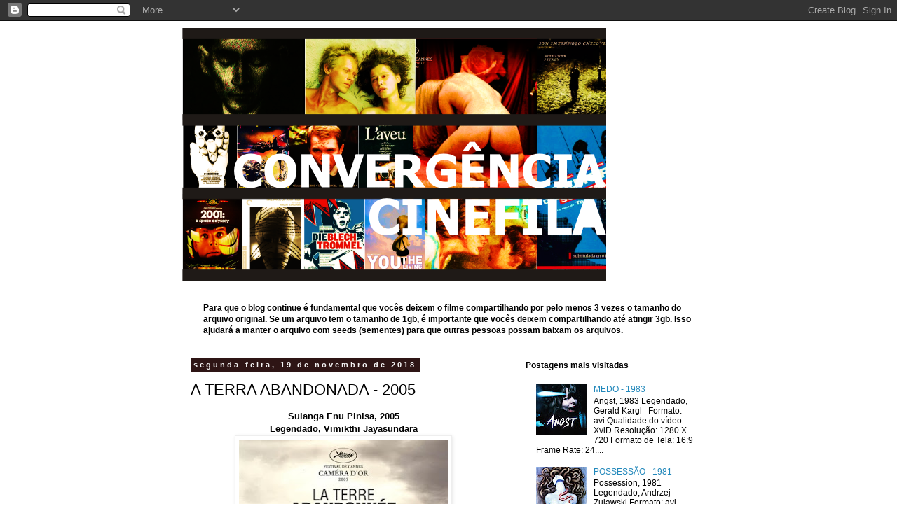

--- FILE ---
content_type: text/html; charset=UTF-8
request_url: http://cinefilosconvergentes.blogspot.com/2018/11/a-terra-abandonada-2005.html
body_size: 32233
content:
<!DOCTYPE html>
<html class='v2' dir='ltr' xmlns='http://www.w3.org/1999/xhtml' xmlns:b='http://www.google.com/2005/gml/b' xmlns:data='http://www.google.com/2005/gml/data' xmlns:expr='http://www.google.com/2005/gml/expr'>
<head>
<link href='https://www.blogger.com/static/v1/widgets/335934321-css_bundle_v2.css' rel='stylesheet' type='text/css'/>
<meta content='IE=EmulateIE7' http-equiv='X-UA-Compatible'/>
<meta content='width=1100' name='viewport'/>
<meta content='text/html; charset=UTF-8' http-equiv='Content-Type'/>
<meta content='blogger' name='generator'/>
<link href='http://cinefilosconvergentes.blogspot.com/favicon.ico' rel='icon' type='image/x-icon'/>
<link href='http://cinefilosconvergentes.blogspot.com/2018/11/a-terra-abandonada-2005.html' rel='canonical'/>
<link rel="alternate" type="application/atom+xml" title="convergência cinefila - Atom" href="http://cinefilosconvergentes.blogspot.com/feeds/posts/default" />
<link rel="alternate" type="application/rss+xml" title="convergência cinefila - RSS" href="http://cinefilosconvergentes.blogspot.com/feeds/posts/default?alt=rss" />
<link rel="service.post" type="application/atom+xml" title="convergência cinefila - Atom" href="https://www.blogger.com/feeds/7391463909891278585/posts/default" />

<link rel="alternate" type="application/atom+xml" title="convergência cinefila - Atom" href="http://cinefilosconvergentes.blogspot.com/feeds/3037814358198350949/comments/default" />
<!--Can't find substitution for tag [blog.ieCssRetrofitLinks]-->
<link href='https://blogger.googleusercontent.com/img/b/R29vZ2xl/AVvXsEhdhb8hy0Ne1FrFkrqpy1Nj_tdtonm1xGXWEgQZlgPDcc5V8PLzheORImmaunjYFDKfeCvX1LZjjYkd6dGOBLdE1c1JOG7irLBeUbvn4YjXYPwiKOk7EpXXuKczqTa5EqRcmQxKZe1cPbA/s400/sulanga-enu-pinisa-french-movie-poster.jpg' rel='image_src'/>
<meta content='http://cinefilosconvergentes.blogspot.com/2018/11/a-terra-abandonada-2005.html' property='og:url'/>
<meta content='A TERRA ABANDONADA - 2005 ' property='og:title'/>
<meta content=' Sulanga Enu Pinisa, 2005   Legendado, Vimikthi Jayasundara        Formato:  avi     Áudio:  Sinhalese     Legendas:  português     Duração:...' property='og:description'/>
<meta content='https://blogger.googleusercontent.com/img/b/R29vZ2xl/AVvXsEhdhb8hy0Ne1FrFkrqpy1Nj_tdtonm1xGXWEgQZlgPDcc5V8PLzheORImmaunjYFDKfeCvX1LZjjYkd6dGOBLdE1c1JOG7irLBeUbvn4YjXYPwiKOk7EpXXuKczqTa5EqRcmQxKZe1cPbA/w1200-h630-p-k-no-nu/sulanga-enu-pinisa-french-movie-poster.jpg' property='og:image'/>
<title>convergência cinefila: A TERRA ABANDONADA - 2005 </title>
<style id='page-skin-1' type='text/css'><!--
/*
-----------------------------------------------
Blogger Template Style
Name:     Simple
Designer: Blogger
URL:      www.blogger.com
----------------------------------------------- */
/* Content
----------------------------------------------- */
body {
font: normal normal 12px 'Trebuchet MS', Trebuchet, sans-serif;;
color: #000000;
background: #ffffff none repeat scroll top left;
padding: 0 0 0 0;
}
html body .region-inner {
min-width: 0;
max-width: 100%;
width: auto;
}
h2 {
font-size: 22px;
}
a:link {
text-decoration:none;
color: #2288bb;
}
a:visited {
text-decoration:none;
color: #000000;
}
a:hover {
text-decoration:underline;
color: #33aaff;
}
.body-fauxcolumn-outer .fauxcolumn-inner {
background: transparent none repeat scroll top left;
_background-image: none;
}
.body-fauxcolumn-outer .cap-top {
position: absolute;
z-index: 1;
height: 400px;
width: 100%;
}
.body-fauxcolumn-outer .cap-top .cap-left {
width: 100%;
background: transparent none repeat-x scroll top left;
_background-image: none;
}
.content-outer {
-moz-box-shadow: 0 0 0 rgba(0, 0, 0, .15);
-webkit-box-shadow: 0 0 0 rgba(0, 0, 0, .15);
-goog-ms-box-shadow: 0 0 0 #333333;
box-shadow: 0 0 0 rgba(0, 0, 0, .15);
margin-bottom: 1px;
}
.content-inner {
padding: 10px 40px;
}
.content-inner {
background-color: #ffffff;
}
/* Header
----------------------------------------------- */
.header-outer {
background: transparent none repeat-x scroll 0 -400px;
_background-image: none;
}
.Header h1 {
font: normal normal 40px 'Trebuchet MS',Trebuchet,Verdana,sans-serif;
color: #000000;
text-shadow: 0 0 0 rgba(0, 0, 0, .2);
}
.Header h1 a {
color: #000000;
}
.Header .description {
font-size: 18px;
color: #000000;
}
.header-inner .Header .titlewrapper {
padding: 22px 0;
}
.header-inner .Header .descriptionwrapper {
padding: 0 0;
}
/* Tabs
----------------------------------------------- */
.tabs-inner .section:first-child {
border-top: 0 solid #dddddd;
}
.tabs-inner .section:first-child ul {
margin-top: -1px;
border-top: 1px solid #dddddd;
border-left: 1px solid #dddddd;
border-right: 1px solid #dddddd;
}
.tabs-inner .widget ul {
background: transparent none repeat-x scroll 0 -800px;
_background-image: none;
border-bottom: 1px solid #dddddd;
margin-top: 0;
margin-left: -30px;
margin-right: -30px;
}
.tabs-inner .widget li a {
display: inline-block;
padding: .6em 1em;
font: normal normal 12px 'Trebuchet MS', Trebuchet, sans-serif;;
color: #000000;
border-left: 1px solid #ffffff;
border-right: 1px solid #dddddd;
}
.tabs-inner .widget li:first-child a {
border-left: none;
}
.tabs-inner .widget li.selected a, .tabs-inner .widget li a:hover {
color: #000000;
background-color: #eeeeee;
text-decoration: none;
}
/* Columns
----------------------------------------------- */
.main-outer {
border-top: 0 solid transparent;
}
.fauxcolumn-left-outer .fauxcolumn-inner {
border-right: 1px solid transparent;
}
.fauxcolumn-right-outer .fauxcolumn-inner {
border-left: 1px solid transparent;
}
/* Headings
----------------------------------------------- */
div.widget > h2,
div.widget h2.title {
margin: 0 0 1em 0;
font: normal bold 12px 'Trebuchet MS', Trebuchet, sans-serif;;
color: #000000;
}
/* Widgets
----------------------------------------------- */
.widget .zippy {
color: #6e1f1f;
text-shadow: 2px 2px 1px rgba(0, 0, 0, .1);
}
.widget .popular-posts ul {
list-style: none;
}
/* Posts
----------------------------------------------- */
h2.date-header {
font: normal bold 11px Arial, Tahoma, Helvetica, FreeSans, sans-serif;
}
.date-header span {
background-color: #2e1515;
color: #f3f3f3;
padding: 0.4em;
letter-spacing: 3px;
margin: inherit;
}
.main-inner {
padding-top: 35px;
padding-bottom: 65px;
}
.main-inner .column-center-inner {
padding: 0 0;
}
.main-inner .column-center-inner .section {
margin: 0 1em;
}
.post {
margin: 0 0 45px 0;
}
h3.post-title, .comments h4 {
font: normal normal 22px 'Trebuchet MS',Trebuchet,Verdana,sans-serif;
margin: .75em 0 0;
}
.post-body {
font-size: 110%;
line-height: 1.4;
position: relative;
}
.post-body img, .post-body .tr-caption-container, .Profile img, .Image img,
.BlogList .item-thumbnail img {
padding: 2px;
background: #ffffff;
border: 1px solid #eeeeee;
-moz-box-shadow: 1px 1px 5px rgba(0, 0, 0, .1);
-webkit-box-shadow: 1px 1px 5px rgba(0, 0, 0, .1);
box-shadow: 1px 1px 5px rgba(0, 0, 0, .1);
}
.post-body img, .post-body .tr-caption-container {
padding: 5px;
}
.post-body .tr-caption-container {
color: #666666;
}
.post-body .tr-caption-container img {
padding: 0;
background: transparent;
border: none;
-moz-box-shadow: 0 0 0 rgba(0, 0, 0, .1);
-webkit-box-shadow: 0 0 0 rgba(0, 0, 0, .1);
box-shadow: 0 0 0 rgba(0, 0, 0, .1);
}
.post-header {
margin: 0 0 1.5em;
line-height: 1.6;
font-size: 90%;
}
.post-footer {
margin: 20px -2px 0;
padding: 5px 10px;
color: #000000;
background-color: #eeeeee;
border-bottom: 1px solid #eeeeee;
line-height: 1.6;
font-size: 90%;
}
#comments .comment-author {
padding-top: 1.5em;
border-top: 1px solid transparent;
background-position: 0 1.5em;
}
#comments .comment-author:first-child {
padding-top: 0;
border-top: none;
}
.avatar-image-container {
margin: .2em 0 0;
}
#comments .avatar-image-container img {
border: 1px solid #eeeeee;
}
/* Comments
----------------------------------------------- */
.comments .comments-content .icon.blog-author {
background-repeat: no-repeat;
background-image: url([data-uri]);
}
.comments .comments-content .loadmore a {
border-top: 1px solid #6e1f1f;
border-bottom: 1px solid #6e1f1f;
}
.comments .comment-thread.inline-thread {
background-color: #eeeeee;
}
.comments .continue {
border-top: 2px solid #6e1f1f;
}
/* Accents
---------------------------------------------- */
.section-columns td.columns-cell {
border-left: 1px solid transparent;
}
.blog-pager {
background: transparent url(http://www.blogblog.com/1kt/simple/paging_dot.png) repeat-x scroll top center;
}
.blog-pager-older-link, .home-link,
.blog-pager-newer-link {
background-color: #ffffff;
padding: 5px;
}
.footer-outer {
border-top: 1px dashed #bbbbbb;
}
/* Mobile
----------------------------------------------- */
body.mobile  {
background-size: auto;
}
.mobile .body-fauxcolumn-outer {
background: transparent none repeat scroll top left;
}
.mobile .body-fauxcolumn-outer .cap-top {
background-size: 100% auto;
}
.mobile .content-outer {
-webkit-box-shadow: 0 0 3px rgba(0, 0, 0, .15);
box-shadow: 0 0 3px rgba(0, 0, 0, .15);
}
.mobile .tabs-inner .widget ul {
margin-left: 0;
margin-right: 0;
}
.mobile .post {
margin: 0;
}
.mobile .main-inner .column-center-inner .section {
margin: 0;
}
.mobile .date-header span {
padding: 0.1em 10px;
margin: 0 -10px;
}
.mobile h3.post-title {
margin: 0;
}
.mobile .blog-pager {
background: transparent none no-repeat scroll top center;
}
.mobile .footer-outer {
border-top: none;
}
.mobile .main-inner, .mobile .footer-inner {
background-color: #ffffff;
}
.mobile-index-contents {
color: #000000;
}
.mobile-link-button {
background-color: #2288bb;
}
.mobile-link-button a:link, .mobile-link-button a:visited {
color: #ffffff;
}
.mobile .tabs-inner .section:first-child {
border-top: none;
}
.mobile .tabs-inner .PageList .widget-content {
background-color: #eeeeee;
color: #000000;
border-top: 1px solid #dddddd;
border-bottom: 1px solid #dddddd;
}
.mobile .tabs-inner .PageList .widget-content .pagelist-arrow {
border-left: 1px solid #dddddd;
}

--></style>
<style id='template-skin-1' type='text/css'><!--
body {
min-width: 840px;
}
.content-outer, .content-fauxcolumn-outer, .region-inner {
min-width: 840px;
max-width: 840px;
_width: 840px;
}
.main-inner .columns {
padding-left: 0px;
padding-right: 300px;
}
.main-inner .fauxcolumn-center-outer {
left: 0px;
right: 300px;
/* IE6 does not respect left and right together */
_width: expression(this.parentNode.offsetWidth -
parseInt("0px") -
parseInt("300px") + 'px');
}
.main-inner .fauxcolumn-left-outer {
width: 0px;
}
.main-inner .fauxcolumn-right-outer {
width: 300px;
}
.main-inner .column-left-outer {
width: 0px;
right: 100%;
margin-left: -0px;
}
.main-inner .column-right-outer {
width: 300px;
margin-right: -300px;
}
#layout {
min-width: 0;
}
#layout .content-outer {
min-width: 0;
width: 800px;
}
#layout .region-inner {
min-width: 0;
width: auto;
}
--></style>
<script language='JavaScript'> 
//Bloqueador de Selecao - iceBreaker http://www.icebreaker.com.br/ 
function bloquear(e){return false} 
function desbloquear(){return true} 
document.onselectstart=new Function ("return false") 
if (window.sidebar){document.onmousedown=bloquear 
document.onclick=desbloquear} 
</script>
<link href='https://www.blogger.com/dyn-css/authorization.css?targetBlogID=7391463909891278585&amp;zx=e20d73f6-1aef-43ba-b24a-f6a70d6c4c65' media='none' onload='if(media!=&#39;all&#39;)media=&#39;all&#39;' rel='stylesheet'/><noscript><link href='https://www.blogger.com/dyn-css/authorization.css?targetBlogID=7391463909891278585&amp;zx=e20d73f6-1aef-43ba-b24a-f6a70d6c4c65' rel='stylesheet'/></noscript>
<meta name='google-adsense-platform-account' content='ca-host-pub-1556223355139109'/>
<meta name='google-adsense-platform-domain' content='blogspot.com'/>

</head>
<body class='loading variant-simplysimple' onselectstart='return false'>
<div class='navbar section' id='navbar'><div class='widget Navbar' data-version='1' id='Navbar1'><script type="text/javascript">
    function setAttributeOnload(object, attribute, val) {
      if(window.addEventListener) {
        window.addEventListener('load',
          function(){ object[attribute] = val; }, false);
      } else {
        window.attachEvent('onload', function(){ object[attribute] = val; });
      }
    }
  </script>
<div id="navbar-iframe-container"></div>
<script type="text/javascript" src="https://apis.google.com/js/platform.js"></script>
<script type="text/javascript">
      gapi.load("gapi.iframes:gapi.iframes.style.bubble", function() {
        if (gapi.iframes && gapi.iframes.getContext) {
          gapi.iframes.getContext().openChild({
              url: 'https://www.blogger.com/navbar/7391463909891278585?po\x3d3037814358198350949\x26origin\x3dhttp://cinefilosconvergentes.blogspot.com',
              where: document.getElementById("navbar-iframe-container"),
              id: "navbar-iframe"
          });
        }
      });
    </script><script type="text/javascript">
(function() {
var script = document.createElement('script');
script.type = 'text/javascript';
script.src = '//pagead2.googlesyndication.com/pagead/js/google_top_exp.js';
var head = document.getElementsByTagName('head')[0];
if (head) {
head.appendChild(script);
}})();
</script>
</div></div>
<div class='body-fauxcolumns'>
<div class='fauxcolumn-outer body-fauxcolumn-outer'>
<div class='cap-top'>
<div class='cap-left'></div>
<div class='cap-right'></div>
</div>
<div class='fauxborder-left'>
<div class='fauxborder-right'></div>
<div class='fauxcolumn-inner'>
</div>
</div>
<div class='cap-bottom'>
<div class='cap-left'></div>
<div class='cap-right'></div>
</div>
</div>
</div>
<div class='content'>
<div class='content-fauxcolumns'>
<div class='fauxcolumn-outer content-fauxcolumn-outer'>
<div class='cap-top'>
<div class='cap-left'></div>
<div class='cap-right'></div>
</div>
<div class='fauxborder-left'>
<div class='fauxborder-right'></div>
<div class='fauxcolumn-inner'>
</div>
</div>
<div class='cap-bottom'>
<div class='cap-left'></div>
<div class='cap-right'></div>
</div>
</div>
</div>
<div class='content-outer'>
<div class='content-cap-top cap-top'>
<div class='cap-left'></div>
<div class='cap-right'></div>
</div>
<div class='fauxborder-left content-fauxborder-left'>
<div class='fauxborder-right content-fauxborder-right'></div>
<div class='content-inner'>
<header>
<div class='header-outer'>
<div class='header-cap-top cap-top'>
<div class='cap-left'></div>
<div class='cap-right'></div>
</div>
<div class='fauxborder-left header-fauxborder-left'>
<div class='fauxborder-right header-fauxborder-right'></div>
<div class='region-inner header-inner'>
<div class='header section' id='header'><div class='widget Header' data-version='1' id='Header1'>
<div id='header-inner'>
<a href='http://cinefilosconvergentes.blogspot.com/' style='display: block'>
<img alt='convergência cinefila' height='362px; ' id='Header1_headerimg' src='http://2.bp.blogspot.com/_qQ_yGupU4aE/TLES3COWOcI/AAAAAAAAAIU/lT_9zOoOLk4/S1600-R/Blog+banner.png' style='display: block' width='605px; '/>
</a>
</div>
</div></div>
</div>
</div>
<div class='header-cap-bottom cap-bottom'>
<div class='cap-left'></div>
<div class='cap-right'></div>
</div>
</div>
</header>
<div class='tabs-outer'>
<div class='tabs-cap-top cap-top'>
<div class='cap-left'></div>
<div class='cap-right'></div>
</div>
<div class='fauxborder-left tabs-fauxborder-left'>
<div class='fauxborder-right tabs-fauxborder-right'></div>
<div class='region-inner tabs-inner'>
<div class='tabs no-items section' id='crosscol'></div>
<div class='tabs section' id='crosscol-overflow'><div class='widget Text' data-version='1' id='Text2'>
<h2 class='title'>Importante</h2>
<div class='widget-content'>
<b>Para que o blog continue é fundamental que vocês deixem o filme compartilhando por pelo menos 3 vezes o tamanho do arquivo original. Se um arquivo tem o tamanho de 1gb, é importante que vocês deixem compartilhando até atingir 3gb. Isso ajudará a manter o arquivo com seeds (sementes) para que outras pessoas possam baixam os arquivos. </b><br />
</div>
<div class='clear'></div>
</div></div>
</div>
</div>
<div class='tabs-cap-bottom cap-bottom'>
<div class='cap-left'></div>
<div class='cap-right'></div>
</div>
</div>
<div class='main-outer'>
<div class='main-cap-top cap-top'>
<div class='cap-left'></div>
<div class='cap-right'></div>
</div>
<div class='fauxborder-left main-fauxborder-left'>
<div class='fauxborder-right main-fauxborder-right'></div>
<div class='region-inner main-inner'>
<div class='columns fauxcolumns'>
<div class='fauxcolumn-outer fauxcolumn-center-outer'>
<div class='cap-top'>
<div class='cap-left'></div>
<div class='cap-right'></div>
</div>
<div class='fauxborder-left'>
<div class='fauxborder-right'></div>
<div class='fauxcolumn-inner'>
</div>
</div>
<div class='cap-bottom'>
<div class='cap-left'></div>
<div class='cap-right'></div>
</div>
</div>
<div class='fauxcolumn-outer fauxcolumn-left-outer'>
<div class='cap-top'>
<div class='cap-left'></div>
<div class='cap-right'></div>
</div>
<div class='fauxborder-left'>
<div class='fauxborder-right'></div>
<div class='fauxcolumn-inner'>
</div>
</div>
<div class='cap-bottom'>
<div class='cap-left'></div>
<div class='cap-right'></div>
</div>
</div>
<div class='fauxcolumn-outer fauxcolumn-right-outer'>
<div class='cap-top'>
<div class='cap-left'></div>
<div class='cap-right'></div>
</div>
<div class='fauxborder-left'>
<div class='fauxborder-right'></div>
<div class='fauxcolumn-inner'>
</div>
</div>
<div class='cap-bottom'>
<div class='cap-left'></div>
<div class='cap-right'></div>
</div>
</div>
<!-- corrects IE6 width calculation -->
<div class='columns-inner'>
<div class='column-center-outer'>
<div class='column-center-inner'>
<div class='main section' id='main'><div class='widget Blog' data-version='1' id='Blog1'>
<div class='blog-posts hfeed'>

          <div class="date-outer">
        
<h2 class='date-header'><span>segunda-feira, 19 de novembro de 2018</span></h2>

          <div class="date-posts">
        
<div class='post-outer'>
<div class='post hentry' itemscope='itemscope' itemtype='http://schema.org/BlogPosting'>
<a name='3037814358198350949'></a>
<h3 class='post-title entry-title' itemprop='name'>
A TERRA ABANDONADA - 2005 
</h3>
<div class='post-header'>
<div class='post-header-line-1'></div>
</div>
<div class='post-body entry-content' id='post-body-3037814358198350949' itemprop='articleBody'>
<div style="text-align: center;">
<span style="font-family: Arial, Helvetica, sans-serif;"><b>Sulanga Enu Pinisa, 2005</b></span></div>
<div style="text-align: center;">
<span style="font-family: Arial, Helvetica, sans-serif;"><b>Legendado,&nbsp;Vimikthi Jayasundara</b></span></div>
<div class="separator" style="clear: both; text-align: center;">
<a href="https://blogger.googleusercontent.com/img/b/R29vZ2xl/AVvXsEhdhb8hy0Ne1FrFkrqpy1Nj_tdtonm1xGXWEgQZlgPDcc5V8PLzheORImmaunjYFDKfeCvX1LZjjYkd6dGOBLdE1c1JOG7irLBeUbvn4YjXYPwiKOk7EpXXuKczqTa5EqRcmQxKZe1cPbA/s1600/sulanga-enu-pinisa-french-movie-poster.jpg" imageanchor="1" style="margin-left: 1em; margin-right: 1em;"><img border="0" data-original-height="667" data-original-width="500" height="400" src="https://blogger.googleusercontent.com/img/b/R29vZ2xl/AVvXsEhdhb8hy0Ne1FrFkrqpy1Nj_tdtonm1xGXWEgQZlgPDcc5V8PLzheORImmaunjYFDKfeCvX1LZjjYkd6dGOBLdE1c1JOG7irLBeUbvn4YjXYPwiKOk7EpXXuKczqTa5EqRcmQxKZe1cPbA/s400/sulanga-enu-pinisa-french-movie-poster.jpg" width="298" /></a></div>
<div class="separator" style="clear: both; text-align: center;">
<br /></div>
<div style="text-align: center;">
<div style="text-align: left;">
<span style="font-family: &quot;arial&quot; , &quot;helvetica&quot; , sans-serif;"><b>Formato:&nbsp;</b>avi</span></div>
</div>
<div style="text-align: center;">
<div style="text-align: left;">
<span style="font-family: &quot;arial&quot; , &quot;helvetica&quot; , sans-serif;"><b>Áudio:&nbsp;</b>Sinhalese</span></div>
</div>
<div style="text-align: center;">
<div style="text-align: left;">
<span style="font-family: &quot;arial&quot; , &quot;helvetica&quot; , sans-serif;"><b>Legendas:&nbsp;</b>português</span></div>
</div>
<div style="text-align: center;">
<div style="text-align: left;">
<span style="font-family: &quot;arial&quot; , &quot;helvetica&quot; , sans-serif;"><b>Duração:&nbsp;</b>1h 48 minutos</span></div>
</div>
<div style="text-align: center;">
<div style="text-align: left;">
<span style="font-family: &quot;arial&quot; , &quot;helvetica&quot; , sans-serif;"><b>Tamanho:&nbsp;</b>979 MB</span></div>
</div>
<div style="text-align: center;">
<div style="text-align: left;">
<span style="font-family: &quot;arial&quot; , &quot;helvetica&quot; , sans-serif;"><b>Servidor:&nbsp;</b>1Fichier</span></div>
</div>
<div style="text-align: center;">
<br />
<div style="text-align: left;">
<b><b><span style="font-family: &quot;arial&quot; , &quot;helvetica&quot; , sans-serif;">LINK</span></b></b></div>
<a href="https://1fichier.com/?zvwcs9y1pv2vluecvkre"><b></b></a></div>
<div style="text-align: center;">
<div style="text-align: left;">
<b><span style="font-family: &quot;arial&quot; , &quot;helvetica&quot; , sans-serif;"><a href="https://1fichier.com/?h6dujbo5wyjc6wszgca8">Parte única</a></span></b></div>
</div>
<div style="text-align: center;">
<div style="text-align: left;">
<span style="font-weight: 700;"><br /></span></div>
<b></b></div>
<div style="text-align: left;">
<div style="text-align: justify;">
<span style="font-family: &quot;arial&quot; , &quot;helvetica&quot; , sans-serif;"><b style="background-color: white;">SINOPSE</b></span></div>
<div style="text-align: justify;">
<div style="margin-bottom: 10px;">
<div style="border: 0px; margin-bottom: 15px; padding: 0px; vertical-align: baseline;">
<div style="background-color: white; border: 0px; margin-bottom: 20px; padding: 0px;">
<div style="outline: 0px; transition: all 0.3s ease 0s;">
<span style="color: #333333; text-align: start;"><span style="font-family: Arial, Helvetica, sans-serif;">Uma mão emerge das águas de um rio, aparentemente pedindo por socorro. Numa planície deserta, uma casa é ladeada por duas árvores. A partir de imagens poéticas, desenvolve-se a narrativa de um grupo de personagens como um soldado do exército que se sente culpado após matar um desconhecido, uma mulher em sua angústia e sexualidade extremas, uma criança que cresce em meio a uma região devastada pela guerra. Ganhador da Camera D&#8217;Or do Festival de Cannes de 2005, prêmio dado ao melhor longa-metragem de diretor estreante.</span></span><br />
<span style="color: #333333; font-family: SourceSansPro, SourceSans, HelveticaNeue, &quot;Helvetica Neue&quot;, Helvetica, Arial, sans-serif; font-size: 14px; text-align: start;"><br /></span></div>
<b style="font-family: arial, helvetica, sans-serif;">Fonte:&nbsp;<a href="https://www.cinefrance.com.br/filmes/a-terra-abandonada-2005">cinefrance</a></b></div>
</div>
</div>
</div>
</div>
<div class="separator" style="clear: both; text-align: center;">
</div>
<div style="text-align: center;">
</div>
<br />
<div style="border: 0px; font-family: &quot;times new roman&quot;; margin-bottom: 15px; padding: 0px; text-align: justify; vertical-align: baseline;">
<div style="margin: 0px;">
<span style="background-color: white; text-align: start;"><span style="font-family: &quot;arial&quot; , &quot;helvetica&quot; , sans-serif;"><b><br /></b></span></span></div>
<div class="separator" style="clear: both; text-align: center;">
<a href="https://www.imdb.com/title/tt0413358/"><img border="0" data-original-height="150" data-original-width="300" height="100" src="https://blogger.googleusercontent.com/img/b/R29vZ2xl/AVvXsEjxjLoGKKVtVNHnBpY6RbuXz8qPDSGNTFJNwjjAdlYu6UcEtfFySb9TOi3YN5z7I_OMXveuZhYKTdlFhyphenhyphen4oCApFcYOmKrL6ekQ-ACcc4U_vTmA1g1BX4VF_xeZUsFRhF8pITBaJIAhaEzM/s200/300px-IMDb_logo.svg.png" width="200" /></a><span id="goog_409397545" style="font-family: &quot;times new roman&quot;;"></span><span id="goog_1292446203" style="font-family: &quot;times new roman&quot;;"></span><span id="goog_1292446204" style="font-family: &quot;times new roman&quot;;"></span><span id="goog_298573132" style="font-family: &quot;arial&quot; , &quot;helvetica&quot; , sans-serif; text-align: left;"></span><span id="goog_298573133" style="font-family: &quot;arial&quot; , &quot;helvetica&quot; , sans-serif; text-align: left;"></span><a href="https://www.youtube.com/watch?v=FtkEz_B5vpA"><img border="0" data-original-height="100" data-original-width="200" height="100" src="https://blogger.googleusercontent.com/img/b/R29vZ2xl/AVvXsEgspgpjbJZ_79JvgJbp_1Utv2hrYVOEjZXm77_1xgw1BzboxtVmS-GJqeUMqjj8oF-5j6gZwujXGkB1yTSDF1ii9ntVaulwGepHZ-EtLDV_sP3BankQbtl2ta1ggfB4uMliqwwgn83uX9k/s200/you.jpg" width="200" /></a></div>
<div style="font-family: &quot;times new roman&quot;;">
<div style="text-align: center;">
<div style="margin: 0px;">
<div style="margin: 0px;">
<span id="goog_1292446212"></span></div>
</div>
</div>
</div>
<div style="font-family: &quot;trebuchet ms&quot;, tahoma; font-size: 13px;">
<div style="margin: 0px;">
<div style="margin: 0px;">
<span style="font-family: &quot;arial&quot; , &quot;helvetica&quot; , sans-serif; font-size: small;"></span></div>
</div>
</div>
<div style="font-family: &quot;times new roman&quot;;">
<div style="text-align: left;">
<div style="text-align: center;">
<div style="margin: 0px;">
<div style="margin: 0px;">
<span style="font-family: &quot;arial&quot; , &quot;helvetica&quot; , sans-serif;"><b>6.2/10 &nbsp; &nbsp; &nbsp; &nbsp; &nbsp; &nbsp; &nbsp; &nbsp; &nbsp; &nbsp; &nbsp; &nbsp; &nbsp; &nbsp; &nbsp; &nbsp; &nbsp; &nbsp; Trailer</b></span></div>
</div>
</div>
</div>
</div>
<div class="separator" style="clear: both;">
<span style="font-family: &quot;arial&quot; , &quot;helvetica&quot; , sans-serif;"></span></div>
<div class="separator" style="clear: both; line-height: 18px;">
<span style="background-color: white; line-height: normal;"><span style="font-family: &quot;arial&quot; , &quot;helvetica&quot; , sans-serif;"></span></span></div>
<div style="text-align: justify;">
<div style="margin: 0px;">
<span style="background-color: white; line-height: 18px;"><span style="font-family: &quot;arial&quot; , &quot;helvetica&quot; , sans-serif;"></span></span><br /></div>
</div>
<div style="margin: 0px;">
<span style="background-color: white; text-align: start;"><span style="font-family: &quot;arial&quot; , &quot;helvetica&quot; , sans-serif;"></span></span><br /></div>
<div style="text-align: justify;">
<div style="margin: 0px;">
<div style="font-family: &quot;times new roman&quot;;">
<div style="margin: 0px;">
<span style="background-color: white; font-family: &quot;arial&quot; , &quot;helvetica&quot; , sans-serif;"></span><br /></div>
</div>
<div style="margin: 0px;">
<b><span style="font-family: &quot;arial&quot; , &quot;helvetica&quot; , sans-serif;">Screenshots</span></b></div>
</div>
</div>
</div>
<div class="separator" style="clear: both; text-align: center;">
<a href="https://blogger.googleusercontent.com/img/b/R29vZ2xl/AVvXsEiHm12hDq8xxuXYCt3rmK1akGUqM0v7ydXR7snq1lpxStYYt-Ng35x9_SnK7pQwCwRLdpReM0tyE0-axJi2_2dROoKnh2DFTOiZLwJ6Nn3EgCxMX_Oix1pzUkLfIyC6PeZaFihLPw3J3Nc/s1600/Terre+abandonn%25C3%25A9e.ptbr.avi_thumbs_%255B2018.11.19_21.28.01%255D.jpg" imageanchor="1" style="margin-left: 1em; margin-right: 1em;"><img border="0" data-original-height="638" data-original-width="1024" height="248" src="https://blogger.googleusercontent.com/img/b/R29vZ2xl/AVvXsEiHm12hDq8xxuXYCt3rmK1akGUqM0v7ydXR7snq1lpxStYYt-Ng35x9_SnK7pQwCwRLdpReM0tyE0-axJi2_2dROoKnh2DFTOiZLwJ6Nn3EgCxMX_Oix1pzUkLfIyC6PeZaFihLPw3J3Nc/s400/Terre+abandonn%25C3%25A9e.ptbr.avi_thumbs_%255B2018.11.19_21.28.01%255D.jpg" width="400" /></a></div>
<div style="text-align: center;">
<span style="font-family: Arial, Helvetica, sans-serif;"><b><br /></b></span></div>
<div style='clear: both;'></div>
</div>
<div class='post-footer'>
<div class='post-footer-line post-footer-line-1'><span class='post-author vcard'>
</span>
<span class='post-timestamp'>
at
<a class='timestamp-link' href='http://cinefilosconvergentes.blogspot.com/2018/11/a-terra-abandonada-2005.html' itemprop='url' rel='bookmark' title='permanent link'><abbr class='published' itemprop='datePublished' title='2018-11-19T15:28:00-08:00'>15:28</abbr></a>
</span>
<span class='post-comment-link'>
</span>
<span class='post-icons'>
</span>
<div class='post-share-buttons goog-inline-block'>
<a class='goog-inline-block share-button sb-email' href='https://www.blogger.com/share-post.g?blogID=7391463909891278585&postID=3037814358198350949&target=email' target='_blank' title='Enviar por e-mail'><span class='share-button-link-text'>Enviar por e-mail</span></a><a class='goog-inline-block share-button sb-blog' href='https://www.blogger.com/share-post.g?blogID=7391463909891278585&postID=3037814358198350949&target=blog' onclick='window.open(this.href, "_blank", "height=270,width=475"); return false;' target='_blank' title='Postar no blog!'><span class='share-button-link-text'>Postar no blog!</span></a><a class='goog-inline-block share-button sb-twitter' href='https://www.blogger.com/share-post.g?blogID=7391463909891278585&postID=3037814358198350949&target=twitter' target='_blank' title='Compartilhar no X'><span class='share-button-link-text'>Compartilhar no X</span></a><a class='goog-inline-block share-button sb-facebook' href='https://www.blogger.com/share-post.g?blogID=7391463909891278585&postID=3037814358198350949&target=facebook' onclick='window.open(this.href, "_blank", "height=430,width=640"); return false;' target='_blank' title='Compartilhar no Facebook'><span class='share-button-link-text'>Compartilhar no Facebook</span></a><a class='goog-inline-block share-button sb-pinterest' href='https://www.blogger.com/share-post.g?blogID=7391463909891278585&postID=3037814358198350949&target=pinterest' target='_blank' title='Compartilhar com o Pinterest'><span class='share-button-link-text'>Compartilhar com o Pinterest</span></a>
</div>
</div>
<div class='post-footer-line post-footer-line-2'><span class='post-labels'>
Labels:
<a href='http://cinefilosconvergentes.blogspot.com/search/label/.Vimikthi%20Jayasundara' rel='tag'>.Vimikthi Jayasundara</a>,
<a href='http://cinefilosconvergentes.blogspot.com/search/label/*%20Letra%20A' rel='tag'>* Letra A</a>,
<a href='http://cinefilosconvergentes.blogspot.com/search/label/*%20Letra%20T' rel='tag'>* Letra T</a>,
<a href='http://cinefilosconvergentes.blogspot.com/search/label/drama' rel='tag'>drama</a>
</span>
</div>
<div class='post-footer-line post-footer-line-3'><span class='post-location'>
</span>
</div>
</div>
</div>
<div class='comments' id='comments'>
<a name='comments'></a>
<h4>Nenhum comentário:</h4>
<div id='Blog1_comments-block-wrapper'>
<dl class='avatar-comment-indent' id='comments-block'>
</dl>
</div>
<p class='comment-footer'>
<div class='comment-form'>
<a name='comment-form'></a>
<h4 id='comment-post-message'>Postar um comentário</h4>
<p>Política de moderação do comentários: <br />A legislação brasileira prevê a possibilidade de se responsabilizar o blogueiro pelo conteúdo do blog, inclusive quanto a comentários. Dessa forma, o Convergência Cinéfila reserva a si o direito de não publicar comentários que firam a lei, a ética, ou quaisquer outros princípios da boa convivência. Para a boa convivência, o Convergência Cinéfila formulou algumas regras:<br />Comentários sobre assuntos que não dizem respeito ao filme postado poderão ser excluídos;<br />Comentários com links serão automaticamente excluídos;<br />Os pedidos de filmes devem ser feitos no chatbox.<br /><br />Att.,<br />Convergência Cinéfila</p>
<a href='https://www.blogger.com/comment/frame/7391463909891278585?po=3037814358198350949&hl=pt-BR&saa=85391&origin=http://cinefilosconvergentes.blogspot.com' id='comment-editor-src'></a>
<iframe allowtransparency='true' class='blogger-iframe-colorize blogger-comment-from-post' frameborder='0' height='410px' id='comment-editor' name='comment-editor' src='' width='100%'></iframe>
<script src='https://www.blogger.com/static/v1/jsbin/2830521187-comment_from_post_iframe.js' type='text/javascript'></script>
<script type='text/javascript'>
      BLOG_CMT_createIframe('https://www.blogger.com/rpc_relay.html');
    </script>
</div>
</p>
<div id='backlinks-container'>
<div id='Blog1_backlinks-container'>
</div>
</div>
</div>
</div>

        </div></div>
      
</div>
<div class='blog-pager' id='blog-pager'>
<span id='blog-pager-newer-link'>
<a class='blog-pager-newer-link' href='http://cinefilosconvergentes.blogspot.com/2018/12/guerra-fria-2018.html' id='Blog1_blog-pager-newer-link' title='Postagem mais recente'>Postagem mais recente</a>
</span>
<span id='blog-pager-older-link'>
<a class='blog-pager-older-link' href='http://cinefilosconvergentes.blogspot.com/2018/11/culpa-2018.html' id='Blog1_blog-pager-older-link' title='Postagem mais antiga'>Postagem mais antiga</a>
</span>
<a class='home-link' href='http://cinefilosconvergentes.blogspot.com/'>Página inicial</a>
</div>
<div class='clear'></div>
<div class='post-feeds'>
<div class='feed-links'>
Assinar:
<a class='feed-link' href='http://cinefilosconvergentes.blogspot.com/feeds/3037814358198350949/comments/default' target='_blank' type='application/atom+xml'>Postar comentários (Atom)</a>
</div>
</div>
</div></div>
</div>
</div>
<div class='column-left-outer'>
<div class='column-left-inner'>
<aside>
</aside>
</div>
</div>
<div class='column-right-outer'>
<div class='column-right-inner'>
<aside>
<div class='sidebar section' id='sidebar-right-1'><div class='widget PopularPosts' data-version='1' id='PopularPosts1'>
<h2>Postagens mais visitadas</h2>
<div class='widget-content popular-posts'>
<ul>
<li>
<div class='item-content'>
<div class='item-thumbnail'>
<a href='http://cinefilosconvergentes.blogspot.com/2023/10/medo-1983.html' target='_blank'>
<img alt='' border='0' src='https://lh3.googleusercontent.com/blogger_img_proxy/AEn0k_sXhe7VeathlIgZ1qo6LICN8tzGf3Iz5Jn3s-YRmHOULqf9TShnib4IByFekxBWnn8G0pH3o6tCLorKi3vOF-ZEuo2xApwY_R_y6QtJMXNX5jF9NOOrj2ZqfWlpK5EcUuWVFEhoqS0g-uVWMwJpGgRGe6T7h_U=w72-h72-p-k-no-nu'/>
</a>
</div>
<div class='item-title'><a href='http://cinefilosconvergentes.blogspot.com/2023/10/medo-1983.html'>MEDO - 1983</a></div>
<div class='item-snippet'> Angst, 1983   Legendado, Gerald Kargl  &#160;  Formato: avi Qualidade do vídeo: XviD Resolução: 1280 X 720 Formato de Tela: 16:9 Frame Rate: 24....</div>
</div>
<div style='clear: both;'></div>
</li>
<li>
<div class='item-content'>
<div class='item-thumbnail'>
<a href='http://cinefilosconvergentes.blogspot.com/2022/10/possessao-1981.html' target='_blank'>
<img alt='' border='0' src='https://lh3.googleusercontent.com/blogger_img_proxy/AEn0k_tvP72RgLkItRlmB37JJ7dwyNRrqXQw8yDUzNqFtIqOdJTMZid1kGB_wt7tlKmXSp6wAB4gJxb-J61u9E5eNcbdQ4C4zd_8f1nymhm5izU8ep9TUgYKiQpK4okEUgZ9fyWAEPSlFIXCdTBgldq1LIm0aWUVLYIV=w72-h72-p-k-no-nu'/>
</a>
</div>
<div class='item-title'><a href='http://cinefilosconvergentes.blogspot.com/2022/10/possessao-1981.html'>POSSESSÃO - 1981</a></div>
<div class='item-snippet'> Possession, 1981   Legendado, Andrzej Zulawski    Formato: avi Qualidade do vídeo: XviD Resolução: 640 X 352 Formato de Tela: 16:9 Frame Ra...</div>
</div>
<div style='clear: both;'></div>
</li>
<li>
<div class='item-content'>
<div class='item-thumbnail'>
<a href='http://cinefilosconvergentes.blogspot.com/2023/11/anatomia-de-uma-queda-2023.html' target='_blank'>
<img alt='' border='0' src='https://lh3.googleusercontent.com/blogger_img_proxy/AEn0k_sYnSOKKhpAvWTSR93ZAgq0TslhaH0OeqQkWYyUQkTwz1R9nVT5dExhIpT6hxnhB6oMNoDiv62Qft5hiXHxEqStxdi39C062KkeCgIQGH9Qx72jX-0KTZFRFGKD-zmcc2hEZP5FyfGxYkqx=w72-h72-p-k-no-nu'/>
</a>
</div>
<div class='item-title'><a href='http://cinefilosconvergentes.blogspot.com/2023/11/anatomia-de-uma-queda-2023.html'>ANATOMIA DE UMA QUEDA - 2023</a></div>
<div class='item-snippet'>Anatomie d&#39;une chute, 2023  &#160; Legendado, Justine Triet &#160; &#160; Formato: mkv Qualidade do vídeo: WEB DL Resolução: 1280 X 690 Formato de Tela...</div>
</div>
<div style='clear: both;'></div>
</li>
<li>
<div class='item-content'>
<div class='item-thumbnail'>
<a href='http://cinefilosconvergentes.blogspot.com/2023/12/mid90s-2018.html' target='_blank'>
<img alt='' border='0' src='https://blogger.googleusercontent.com/img/b/R29vZ2xl/AVvXsEhzzdEFrhpTqFiUycY-ZPHFVCbOkl4n8CIfokj7cGAgogc-e4x5v6kxNeiiOLGmS5L1O6PgbITM3c4oqHxvMd2g25vjDW9ZpSTOTgz0gbXiBkeO9cnuyIJUa3JeKwyFyBjU0wwcHzCqe4c/w72-h72-p-k-no-nu/mid_nineties.jpg'/>
</a>
</div>
<div class='item-title'><a href='http://cinefilosconvergentes.blogspot.com/2023/12/mid90s-2018.html'>MID90S - 2018</a></div>
<div class='item-snippet'> Mid90s, 2018   Legendado,&#160;Jonah Hill     Formato: mkv Qualidade do vídeo: BD Rip Resolução: 960 X 720 Formato de Tela: Tela cheia (4X3) Fra...</div>
</div>
<div style='clear: both;'></div>
</li>
<li>
<div class='item-content'>
<div class='item-thumbnail'>
<a href='http://cinefilosconvergentes.blogspot.com/2021/04/bela-vinganca-2020.html' target='_blank'>
<img alt='' border='0' src='https://lh3.googleusercontent.com/blogger_img_proxy/AEn0k_tvtztiBR1MrEcDiZW__rwaaL6duzglPbUvyGvRbpwgF7bA2p6GL2qyGV591feSantP-0Jzf0hNPRO4uMutONozklEoEnzLH4r2gH8WpsMAIJ0bjz2Poxa4cT12mN9C4F-kN45Ht0onfdtOMc1ka7M=w72-h72-p-k-no-nu'/>
</a>
</div>
<div class='item-title'><a href='http://cinefilosconvergentes.blogspot.com/2021/04/bela-vinganca-2020.html'>BELA VINGANÇA - 2020</a></div>
<div class='item-snippet'> Promising Young Woman, 2020   Legendado, Emerald Fennell       Formato: mp4     Áudio: inglês&#160;      Legendas:&#160; português&#160;         Tamanho: ...</div>
</div>
<div style='clear: both;'></div>
</li>
<li>
<div class='item-content'>
<div class='item-thumbnail'>
<a href='http://cinefilosconvergentes.blogspot.com/2022/07/siembra-2015.html' target='_blank'>
<img alt='' border='0' src='https://lh3.googleusercontent.com/blogger_img_proxy/AEn0k_u4jHTASBzm1X6TzGKsw3d6Fu_qCEdehR7ULV4NMy9DuHMKyFGx2KKVDX1yA13P0kKRCSQBLo-t9gsgLXzZDYf2oBB3Q6fX0jZZ7X5PPwjhmJ3HMpROVoKNGA199AgY7TgNn6VqOoVwJLVFgtzbqm74YVf2NTfO=w72-h72-p-k-no-nu'/>
</a>
</div>
<div class='item-title'><a href='http://cinefilosconvergentes.blogspot.com/2022/07/siembra-2015.html'>SIEMBRA - 2015</a></div>
<div class='item-snippet'>Siembra, 2015  &#160; Legendado, Santiago Lozano Álvarez e Ángela Maria Osorio Rojas &#160; &#160; Formato: avi Qualidade do vídeo: XviD Resolução: 1848 X ...</div>
</div>
<div style='clear: both;'></div>
</li>
<li>
<div class='item-content'>
<div class='item-thumbnail'>
<a href='http://cinefilosconvergentes.blogspot.com/2022/01/the-innocents-2021.html' target='_blank'>
<img alt='' border='0' src='https://lh3.googleusercontent.com/blogger_img_proxy/AEn0k_vqWJC7czPJJdjZeX5AL12bUFsvoeE3zVf0XgZilHS4UVCZbrJIF0QCC5ey6HxPvdbk5hIF-2vctbwwCoodjACIRhekLY-S4DfSvY0Ow2YjtHAoBZVtwkCIuRa_2dqatQzr7NB-K6fzUaKEp0y9b78a9exxE_3F=w72-h72-p-k-no-nu'/>
</a>
</div>
<div class='item-title'><a href='http://cinefilosconvergentes.blogspot.com/2022/01/the-innocents-2021.html'>THE INNOCENTS - 2021</a></div>
<div class='item-snippet'> De uskyldige, 2021   Legendado, Eskil Vogt     &#160; Formato: avi Qualidade do vídeo: XviD Resolução: 1288 X 536 Formato de Tela: 2:40 Frame Ra...</div>
</div>
<div style='clear: both;'></div>
</li>
<li>
<div class='item-content'>
<div class='item-thumbnail'>
<a href='http://cinefilosconvergentes.blogspot.com/2021/04/samsara-2011.html' target='_blank'>
<img alt='' border='0' src='https://lh3.googleusercontent.com/blogger_img_proxy/AEn0k_vq_IWfZdd8W75K5DfyNT5cNBOMvR60-V7lX10l1pl6TWrYEui8lHBUbPv2rZALYR6ygG6YLZ3Dgr3XTq4GJelDZfQiGJsJEJftNodwVZN0ViQ7ZyMMhC7AsT4v45jM3h9MsU110TSw5JiN1HyhU_Pv-w0X5I-O=w72-h72-p-k-no-nu'/>
</a>
</div>
<div class='item-title'><a href='http://cinefilosconvergentes.blogspot.com/2021/04/samsara-2011.html'>SAMSARA - 2011</a></div>
<div class='item-snippet'> Samsara, 2011   Legendado, Ron Fricke       Formato: avi     Áudio: -      Legendas: -         Tamanho: 700 MB &#160;        Torrent convergente...</div>
</div>
<div style='clear: both;'></div>
</li>
<li>
<div class='item-content'>
<div class='item-thumbnail'>
<a href='http://cinefilosconvergentes.blogspot.com/2015/01/o-alucinado-1953.html' target='_blank'>
<img alt='' border='0' src='https://blogger.googleusercontent.com/img/b/R29vZ2xl/AVvXsEirFW014uJRdqLdFG_XjsdsUhLB4r_KdfrhB2R890Xl6NOP3VVMkvObxBN_v8n9RPUYB6ZjzaBnEERaT6jE1coq1dOORwUSgWaPvRfLbwZTNkQfOdQ49oNvSmxlqDldpEkIblUnsvuoGnA/w72-h72-p-k-no-nu/l_67765_0045361_bae7afb4.jpg'/>
</a>
</div>
<div class='item-title'><a href='http://cinefilosconvergentes.blogspot.com/2015/01/o-alucinado-1953.html'>O ALUCINADO - 1953</a></div>
<div class='item-snippet'> El, 1953   Legendado, Luis Buñuel       Classificação: Bom - 8.5     Formato: AVI     Áudio: espanhol      Legendas: Pt-Br     Duração: 92 ...</div>
</div>
<div style='clear: both;'></div>
</li>
<li>
<div class='item-content'>
<div class='item-thumbnail'>
<a href='http://cinefilosconvergentes.blogspot.com/2022/09/winter-flies-2018.html' target='_blank'>
<img alt='' border='0' src='https://lh3.googleusercontent.com/blogger_img_proxy/AEn0k_t_PuuXg-KFk2zDS1j1A3Pv5ACcKuUqK0aQJUfSERwBUApKTPFx29kFYPGjhLl-NjyarkIIkkq4DaEo-BMtJfG5TuwAFMJa8ulePy9AoLsM91NZTYZ6nMIFkoFiFAH_ObwcghuDC2UJWkHDQDjR5_5aGzQnOi1d=w72-h72-p-k-no-nu'/>
</a>
</div>
<div class='item-title'><a href='http://cinefilosconvergentes.blogspot.com/2022/09/winter-flies-2018.html'>WINTER FLIES - 2018</a></div>
<div class='item-snippet'>Všechno bude, 2018  &#160; Legendado, Olmo Omerzu &#160; &#160; Formato: avi Qualidade do vídeo: XviD Resolução: 1920 X 800 Formato de Tela: 2.40:1 Frame R...</div>
</div>
<div style='clear: both;'></div>
</li>
</ul>
<div class='clear'></div>
</div>
</div><div class='widget Text' data-version='1' id='Text1'>
<h2 class='title'>Como baixar e utilizar utorrent</h2>
<div class='widget-content'>
<div>Veja nesse link como baixar e utilizar o utorrent: <br /></div><div><a href="https://canaltech.com.br/software/como-baixar-e-usar-o-utorrent/">https://canaltech.com.br/software/como-baixar-e-usar-o-utorrent/</a><br /></div>
</div>
<div class='clear'></div>
</div><div class='widget HTML' data-version='1' id='HTML1'>
<h2 class='title'>Pedidos, sugestões, críticas e links quebrados</h2>
<div class='widget-content'>
<!-- BEGIN CBOX - www.cbox.ws - v001 -->
<div id="cboxdiv" style="text-align: center; line-height: 0">
<div><iframe frameborder="0" width="200" height="305" src="http://www6.cbox.ws/box/?boxid=558929&amp;boxtag=lm97lq&amp;sec=main" marginheight="2" marginwidth="2" scrolling="auto" allowtransparency="yes" name="cboxmain" style="border:#DBE2ED 1px solid;" id="cboxmain"></iframe></div>
<div><iframe frameborder="0" width="200" height="75" src="http://www6.cbox.ws/box/?boxid=558929&amp;boxtag=lm97lq&amp;sec=form" marginheight="2" marginwidth="2" scrolling="no" allowtransparency="yes" name="cboxform" style="border:#DBE2ED 1px solid;border-top:0px" id="cboxform"></iframe></div>
</div>
<!-- END CBOX -->
</div>
<div class='clear'></div>
</div><div class='widget HTML' data-version='1' id='HTML5'>
<h2 class='title'>Convergência Cinéfila no Facebook</h2>
<div class='widget-content'>
<div id="fb-root"></div>
<script>(function(d, s, id) {
  var js, fjs = d.getElementsByTagName(s)[0];
  if (d.getElementById(id)) return;
  js = d.createElement(s); js.id = id;
  js.src = "//connect.facebook.net/pt_BR/all.js#xfbml=1";
  fjs.parentNode.insertBefore(js, fjs);
}(document, 'script', 'facebook-jssdk'));</script>
<div class="fb-like-box" data-href="http://www.facebook.com/pages/Converg%C3%AAncia-Cin%C3%A9fila/293981550650108" data-width="292" data-height="292" data-show-faces="true" data-border-color="blue" data-stream="false" data-header="true"></div>
</div>
<div class='clear'></div>
</div><div class='widget Image' data-version='1' id='Image5'>
<h2>SELO LIEBSTER CONCEDIDO PELO AMIGO MAXX.</h2>
<div class='widget-content'>
<img alt='SELO LIEBSTER CONCEDIDO PELO AMIGO MAXX.' height='81' id='Image5_img' src='https://blogger.googleusercontent.com/img/b/R29vZ2xl/AVvXsEjb9lzcdd_v2KsLUef3n_Fi-oA0fmr41e28t32lpBk6e08CG5yIkAHQ-gwcegBmq3UGs3_QQbhTZJIS_6EpQt3AQwdC7Q5RF2c_yLcu6vNrar5le_gzkXWiTw7TO9IHHsXJnlD6EoPPhr8/s290/selinho+Liebster.jpg' width='200'/>
<br/>
</div>
<div class='clear'></div>
</div><div class='widget Image' data-version='1' id='Image3'>
<h2>Selinho</h2>
<div class='widget-content'>
<img alt='Selinho' height='120' id='Image3_img' src='https://blogger.googleusercontent.com/img/b/R29vZ2xl/AVvXsEgxl7GRwrfDYLBAxmoTeWQiIAanVv8LuD6a3AytvABAu0GLOCNnWupZznK1IM7CtYnkTNTJ23msLf7y0U_d4JBmUx0Smggj5OhnwAzc5rZsccIUsg8xyNwXbHGpC1Ftv-sH2PIeA5qTj-5n/s290/selinho.png' width='195'/>
<br/>
</div>
<div class='clear'></div>
</div><div class='widget Image' data-version='1' id='Image2'>
<h2>SELO DE QUALIDADE</h2>
<div class='widget-content'>
<img alt='SELO DE QUALIDADE' height='220' id='Image2_img' src='https://blogger.googleusercontent.com/img/b/R29vZ2xl/AVvXsEgnPVV0xUMVkWsAxCxJQ4xXKXVwOu2f0xEgWluKf5CC1Rs6KxQoG-RItQsbPosoed2DgYsX0uf37kOw0cvSzrjuXpnRpL6mSD4p4WwoK-DfT_nckcnLVl18fEL5FsOl3kf-y1h2fBYY7aMw/s290/selodequalidade.png' width='202'/>
<br/>
</div>
<div class='clear'></div>
</div><div class='widget Image' data-version='1' id='Image1'>
<h2>SELO DARDOS CONCEDIDO PELO AMIGO MARKITO.</h2>
<div class='widget-content'>
<img alt='SELO DARDOS CONCEDIDO PELO AMIGO MARKITO.' height='229' id='Image1_img' src='https://blogger.googleusercontent.com/img/b/R29vZ2xl/AVvXsEgwxcANHGEW9PVmNwqcXJNIgY76DM0MosWmqcxz68kGojdISER8E099oyeitqf1ytzvw56KXye7IDl8GvLpvnijBqb4i-JN37qGv2ab6UyynNu4PaOY25sknOB-YdFKmDBv1UyWbmVrTDc8/s760/PREMIODARDOSs.JPG' width='210'/>
<br/>
<span class='caption'>Prêmio recebido por um blog pela originalidade e conteúdo interessante.</span>
</div>
<div class='clear'></div>
</div><div class='widget HTML' data-version='1' id='HTML3'>
<script type="text/javascript">(function(){window.OB_platformType=1;window.OB_langJS="http://widgets.outbrain.com/lang_bp.js";window.OBITm="1367639387841";window.OB_recMode="brn_strip";var ob=document.createElement("script");ob.type="text/javascript";ob.async=true;ob.src="http"+("https:"===document.location.protocol?"s":"")+"://widgets.outbrain.com/outbrainLT.js";var h=document.getElementsByTagName("script")[0];h.parentNode.insertBefore(ob,h);})();</script> 
<input type="hidden" name="OBKey" value="ocLFYmI1jgqnQSEH9r1Upw=="/> <script language="JavaScript">var OBCTm='1367639387841'; </script><script language="JavaScript" src="http://widgets.outbrain.com/claim.js"></script>
</div><div class='widget BlogArchive' data-version='1' id='BlogArchive1'>
<h2>Arquivo do blog</h2>
<div class='widget-content'>
<div id='ArchiveList'>
<div id='BlogArchive1_ArchiveList'>
<ul class='hierarchy'>
<li class='archivedate collapsed'>
<a class='toggle' href='javascript:void(0)'>
<span class='zippy'>

        &#9658;&#160;
      
</span>
</a>
<a class='post-count-link' href='http://cinefilosconvergentes.blogspot.com/2023/'>
2023
</a>
<span class='post-count' dir='ltr'>(41)</span>
<ul class='hierarchy'>
<li class='archivedate collapsed'>
<a class='toggle' href='javascript:void(0)'>
<span class='zippy'>

        &#9658;&#160;
      
</span>
</a>
<a class='post-count-link' href='http://cinefilosconvergentes.blogspot.com/2023/12/'>
dezembro
</a>
<span class='post-count' dir='ltr'>(5)</span>
</li>
</ul>
<ul class='hierarchy'>
<li class='archivedate collapsed'>
<a class='toggle' href='javascript:void(0)'>
<span class='zippy'>

        &#9658;&#160;
      
</span>
</a>
<a class='post-count-link' href='http://cinefilosconvergentes.blogspot.com/2023/11/'>
novembro
</a>
<span class='post-count' dir='ltr'>(14)</span>
</li>
</ul>
<ul class='hierarchy'>
<li class='archivedate collapsed'>
<a class='toggle' href='javascript:void(0)'>
<span class='zippy'>

        &#9658;&#160;
      
</span>
</a>
<a class='post-count-link' href='http://cinefilosconvergentes.blogspot.com/2023/10/'>
outubro
</a>
<span class='post-count' dir='ltr'>(19)</span>
</li>
</ul>
<ul class='hierarchy'>
<li class='archivedate collapsed'>
<a class='toggle' href='javascript:void(0)'>
<span class='zippy'>

        &#9658;&#160;
      
</span>
</a>
<a class='post-count-link' href='http://cinefilosconvergentes.blogspot.com/2023/03/'>
março
</a>
<span class='post-count' dir='ltr'>(3)</span>
</li>
</ul>
</li>
</ul>
<ul class='hierarchy'>
<li class='archivedate collapsed'>
<a class='toggle' href='javascript:void(0)'>
<span class='zippy'>

        &#9658;&#160;
      
</span>
</a>
<a class='post-count-link' href='http://cinefilosconvergentes.blogspot.com/2022/'>
2022
</a>
<span class='post-count' dir='ltr'>(178)</span>
<ul class='hierarchy'>
<li class='archivedate collapsed'>
<a class='toggle' href='javascript:void(0)'>
<span class='zippy'>

        &#9658;&#160;
      
</span>
</a>
<a class='post-count-link' href='http://cinefilosconvergentes.blogspot.com/2022/12/'>
dezembro
</a>
<span class='post-count' dir='ltr'>(6)</span>
</li>
</ul>
<ul class='hierarchy'>
<li class='archivedate collapsed'>
<a class='toggle' href='javascript:void(0)'>
<span class='zippy'>

        &#9658;&#160;
      
</span>
</a>
<a class='post-count-link' href='http://cinefilosconvergentes.blogspot.com/2022/11/'>
novembro
</a>
<span class='post-count' dir='ltr'>(14)</span>
</li>
</ul>
<ul class='hierarchy'>
<li class='archivedate collapsed'>
<a class='toggle' href='javascript:void(0)'>
<span class='zippy'>

        &#9658;&#160;
      
</span>
</a>
<a class='post-count-link' href='http://cinefilosconvergentes.blogspot.com/2022/10/'>
outubro
</a>
<span class='post-count' dir='ltr'>(8)</span>
</li>
</ul>
<ul class='hierarchy'>
<li class='archivedate collapsed'>
<a class='toggle' href='javascript:void(0)'>
<span class='zippy'>

        &#9658;&#160;
      
</span>
</a>
<a class='post-count-link' href='http://cinefilosconvergentes.blogspot.com/2022/09/'>
setembro
</a>
<span class='post-count' dir='ltr'>(11)</span>
</li>
</ul>
<ul class='hierarchy'>
<li class='archivedate collapsed'>
<a class='toggle' href='javascript:void(0)'>
<span class='zippy'>

        &#9658;&#160;
      
</span>
</a>
<a class='post-count-link' href='http://cinefilosconvergentes.blogspot.com/2022/08/'>
agosto
</a>
<span class='post-count' dir='ltr'>(3)</span>
</li>
</ul>
<ul class='hierarchy'>
<li class='archivedate collapsed'>
<a class='toggle' href='javascript:void(0)'>
<span class='zippy'>

        &#9658;&#160;
      
</span>
</a>
<a class='post-count-link' href='http://cinefilosconvergentes.blogspot.com/2022/07/'>
julho
</a>
<span class='post-count' dir='ltr'>(13)</span>
</li>
</ul>
<ul class='hierarchy'>
<li class='archivedate collapsed'>
<a class='toggle' href='javascript:void(0)'>
<span class='zippy'>

        &#9658;&#160;
      
</span>
</a>
<a class='post-count-link' href='http://cinefilosconvergentes.blogspot.com/2022/06/'>
junho
</a>
<span class='post-count' dir='ltr'>(12)</span>
</li>
</ul>
<ul class='hierarchy'>
<li class='archivedate collapsed'>
<a class='toggle' href='javascript:void(0)'>
<span class='zippy'>

        &#9658;&#160;
      
</span>
</a>
<a class='post-count-link' href='http://cinefilosconvergentes.blogspot.com/2022/05/'>
maio
</a>
<span class='post-count' dir='ltr'>(21)</span>
</li>
</ul>
<ul class='hierarchy'>
<li class='archivedate collapsed'>
<a class='toggle' href='javascript:void(0)'>
<span class='zippy'>

        &#9658;&#160;
      
</span>
</a>
<a class='post-count-link' href='http://cinefilosconvergentes.blogspot.com/2022/04/'>
abril
</a>
<span class='post-count' dir='ltr'>(23)</span>
</li>
</ul>
<ul class='hierarchy'>
<li class='archivedate collapsed'>
<a class='toggle' href='javascript:void(0)'>
<span class='zippy'>

        &#9658;&#160;
      
</span>
</a>
<a class='post-count-link' href='http://cinefilosconvergentes.blogspot.com/2022/03/'>
março
</a>
<span class='post-count' dir='ltr'>(20)</span>
</li>
</ul>
<ul class='hierarchy'>
<li class='archivedate collapsed'>
<a class='toggle' href='javascript:void(0)'>
<span class='zippy'>

        &#9658;&#160;
      
</span>
</a>
<a class='post-count-link' href='http://cinefilosconvergentes.blogspot.com/2022/02/'>
fevereiro
</a>
<span class='post-count' dir='ltr'>(21)</span>
</li>
</ul>
<ul class='hierarchy'>
<li class='archivedate collapsed'>
<a class='toggle' href='javascript:void(0)'>
<span class='zippy'>

        &#9658;&#160;
      
</span>
</a>
<a class='post-count-link' href='http://cinefilosconvergentes.blogspot.com/2022/01/'>
janeiro
</a>
<span class='post-count' dir='ltr'>(26)</span>
</li>
</ul>
</li>
</ul>
<ul class='hierarchy'>
<li class='archivedate collapsed'>
<a class='toggle' href='javascript:void(0)'>
<span class='zippy'>

        &#9658;&#160;
      
</span>
</a>
<a class='post-count-link' href='http://cinefilosconvergentes.blogspot.com/2021/'>
2021
</a>
<span class='post-count' dir='ltr'>(200)</span>
<ul class='hierarchy'>
<li class='archivedate collapsed'>
<a class='toggle' href='javascript:void(0)'>
<span class='zippy'>

        &#9658;&#160;
      
</span>
</a>
<a class='post-count-link' href='http://cinefilosconvergentes.blogspot.com/2021/12/'>
dezembro
</a>
<span class='post-count' dir='ltr'>(18)</span>
</li>
</ul>
<ul class='hierarchy'>
<li class='archivedate collapsed'>
<a class='toggle' href='javascript:void(0)'>
<span class='zippy'>

        &#9658;&#160;
      
</span>
</a>
<a class='post-count-link' href='http://cinefilosconvergentes.blogspot.com/2021/11/'>
novembro
</a>
<span class='post-count' dir='ltr'>(12)</span>
</li>
</ul>
<ul class='hierarchy'>
<li class='archivedate collapsed'>
<a class='toggle' href='javascript:void(0)'>
<span class='zippy'>

        &#9658;&#160;
      
</span>
</a>
<a class='post-count-link' href='http://cinefilosconvergentes.blogspot.com/2021/10/'>
outubro
</a>
<span class='post-count' dir='ltr'>(12)</span>
</li>
</ul>
<ul class='hierarchy'>
<li class='archivedate collapsed'>
<a class='toggle' href='javascript:void(0)'>
<span class='zippy'>

        &#9658;&#160;
      
</span>
</a>
<a class='post-count-link' href='http://cinefilosconvergentes.blogspot.com/2021/09/'>
setembro
</a>
<span class='post-count' dir='ltr'>(16)</span>
</li>
</ul>
<ul class='hierarchy'>
<li class='archivedate collapsed'>
<a class='toggle' href='javascript:void(0)'>
<span class='zippy'>

        &#9658;&#160;
      
</span>
</a>
<a class='post-count-link' href='http://cinefilosconvergentes.blogspot.com/2021/08/'>
agosto
</a>
<span class='post-count' dir='ltr'>(16)</span>
</li>
</ul>
<ul class='hierarchy'>
<li class='archivedate collapsed'>
<a class='toggle' href='javascript:void(0)'>
<span class='zippy'>

        &#9658;&#160;
      
</span>
</a>
<a class='post-count-link' href='http://cinefilosconvergentes.blogspot.com/2021/07/'>
julho
</a>
<span class='post-count' dir='ltr'>(13)</span>
</li>
</ul>
<ul class='hierarchy'>
<li class='archivedate collapsed'>
<a class='toggle' href='javascript:void(0)'>
<span class='zippy'>

        &#9658;&#160;
      
</span>
</a>
<a class='post-count-link' href='http://cinefilosconvergentes.blogspot.com/2021/06/'>
junho
</a>
<span class='post-count' dir='ltr'>(19)</span>
</li>
</ul>
<ul class='hierarchy'>
<li class='archivedate collapsed'>
<a class='toggle' href='javascript:void(0)'>
<span class='zippy'>

        &#9658;&#160;
      
</span>
</a>
<a class='post-count-link' href='http://cinefilosconvergentes.blogspot.com/2021/05/'>
maio
</a>
<span class='post-count' dir='ltr'>(15)</span>
</li>
</ul>
<ul class='hierarchy'>
<li class='archivedate collapsed'>
<a class='toggle' href='javascript:void(0)'>
<span class='zippy'>

        &#9658;&#160;
      
</span>
</a>
<a class='post-count-link' href='http://cinefilosconvergentes.blogspot.com/2021/04/'>
abril
</a>
<span class='post-count' dir='ltr'>(20)</span>
</li>
</ul>
<ul class='hierarchy'>
<li class='archivedate collapsed'>
<a class='toggle' href='javascript:void(0)'>
<span class='zippy'>

        &#9658;&#160;
      
</span>
</a>
<a class='post-count-link' href='http://cinefilosconvergentes.blogspot.com/2021/03/'>
março
</a>
<span class='post-count' dir='ltr'>(19)</span>
</li>
</ul>
<ul class='hierarchy'>
<li class='archivedate collapsed'>
<a class='toggle' href='javascript:void(0)'>
<span class='zippy'>

        &#9658;&#160;
      
</span>
</a>
<a class='post-count-link' href='http://cinefilosconvergentes.blogspot.com/2021/02/'>
fevereiro
</a>
<span class='post-count' dir='ltr'>(18)</span>
</li>
</ul>
<ul class='hierarchy'>
<li class='archivedate collapsed'>
<a class='toggle' href='javascript:void(0)'>
<span class='zippy'>

        &#9658;&#160;
      
</span>
</a>
<a class='post-count-link' href='http://cinefilosconvergentes.blogspot.com/2021/01/'>
janeiro
</a>
<span class='post-count' dir='ltr'>(22)</span>
</li>
</ul>
</li>
</ul>
<ul class='hierarchy'>
<li class='archivedate collapsed'>
<a class='toggle' href='javascript:void(0)'>
<span class='zippy'>

        &#9658;&#160;
      
</span>
</a>
<a class='post-count-link' href='http://cinefilosconvergentes.blogspot.com/2020/'>
2020
</a>
<span class='post-count' dir='ltr'>(307)</span>
<ul class='hierarchy'>
<li class='archivedate collapsed'>
<a class='toggle' href='javascript:void(0)'>
<span class='zippy'>

        &#9658;&#160;
      
</span>
</a>
<a class='post-count-link' href='http://cinefilosconvergentes.blogspot.com/2020/12/'>
dezembro
</a>
<span class='post-count' dir='ltr'>(30)</span>
</li>
</ul>
<ul class='hierarchy'>
<li class='archivedate collapsed'>
<a class='toggle' href='javascript:void(0)'>
<span class='zippy'>

        &#9658;&#160;
      
</span>
</a>
<a class='post-count-link' href='http://cinefilosconvergentes.blogspot.com/2020/11/'>
novembro
</a>
<span class='post-count' dir='ltr'>(27)</span>
</li>
</ul>
<ul class='hierarchy'>
<li class='archivedate collapsed'>
<a class='toggle' href='javascript:void(0)'>
<span class='zippy'>

        &#9658;&#160;
      
</span>
</a>
<a class='post-count-link' href='http://cinefilosconvergentes.blogspot.com/2020/10/'>
outubro
</a>
<span class='post-count' dir='ltr'>(28)</span>
</li>
</ul>
<ul class='hierarchy'>
<li class='archivedate collapsed'>
<a class='toggle' href='javascript:void(0)'>
<span class='zippy'>

        &#9658;&#160;
      
</span>
</a>
<a class='post-count-link' href='http://cinefilosconvergentes.blogspot.com/2020/09/'>
setembro
</a>
<span class='post-count' dir='ltr'>(20)</span>
</li>
</ul>
<ul class='hierarchy'>
<li class='archivedate collapsed'>
<a class='toggle' href='javascript:void(0)'>
<span class='zippy'>

        &#9658;&#160;
      
</span>
</a>
<a class='post-count-link' href='http://cinefilosconvergentes.blogspot.com/2020/08/'>
agosto
</a>
<span class='post-count' dir='ltr'>(28)</span>
</li>
</ul>
<ul class='hierarchy'>
<li class='archivedate collapsed'>
<a class='toggle' href='javascript:void(0)'>
<span class='zippy'>

        &#9658;&#160;
      
</span>
</a>
<a class='post-count-link' href='http://cinefilosconvergentes.blogspot.com/2020/07/'>
julho
</a>
<span class='post-count' dir='ltr'>(29)</span>
</li>
</ul>
<ul class='hierarchy'>
<li class='archivedate collapsed'>
<a class='toggle' href='javascript:void(0)'>
<span class='zippy'>

        &#9658;&#160;
      
</span>
</a>
<a class='post-count-link' href='http://cinefilosconvergentes.blogspot.com/2020/06/'>
junho
</a>
<span class='post-count' dir='ltr'>(26)</span>
</li>
</ul>
<ul class='hierarchy'>
<li class='archivedate collapsed'>
<a class='toggle' href='javascript:void(0)'>
<span class='zippy'>

        &#9658;&#160;
      
</span>
</a>
<a class='post-count-link' href='http://cinefilosconvergentes.blogspot.com/2020/05/'>
maio
</a>
<span class='post-count' dir='ltr'>(26)</span>
</li>
</ul>
<ul class='hierarchy'>
<li class='archivedate collapsed'>
<a class='toggle' href='javascript:void(0)'>
<span class='zippy'>

        &#9658;&#160;
      
</span>
</a>
<a class='post-count-link' href='http://cinefilosconvergentes.blogspot.com/2020/04/'>
abril
</a>
<span class='post-count' dir='ltr'>(24)</span>
</li>
</ul>
<ul class='hierarchy'>
<li class='archivedate collapsed'>
<a class='toggle' href='javascript:void(0)'>
<span class='zippy'>

        &#9658;&#160;
      
</span>
</a>
<a class='post-count-link' href='http://cinefilosconvergentes.blogspot.com/2020/03/'>
março
</a>
<span class='post-count' dir='ltr'>(25)</span>
</li>
</ul>
<ul class='hierarchy'>
<li class='archivedate collapsed'>
<a class='toggle' href='javascript:void(0)'>
<span class='zippy'>

        &#9658;&#160;
      
</span>
</a>
<a class='post-count-link' href='http://cinefilosconvergentes.blogspot.com/2020/02/'>
fevereiro
</a>
<span class='post-count' dir='ltr'>(23)</span>
</li>
</ul>
<ul class='hierarchy'>
<li class='archivedate collapsed'>
<a class='toggle' href='javascript:void(0)'>
<span class='zippy'>

        &#9658;&#160;
      
</span>
</a>
<a class='post-count-link' href='http://cinefilosconvergentes.blogspot.com/2020/01/'>
janeiro
</a>
<span class='post-count' dir='ltr'>(21)</span>
</li>
</ul>
</li>
</ul>
<ul class='hierarchy'>
<li class='archivedate collapsed'>
<a class='toggle' href='javascript:void(0)'>
<span class='zippy'>

        &#9658;&#160;
      
</span>
</a>
<a class='post-count-link' href='http://cinefilosconvergentes.blogspot.com/2019/'>
2019
</a>
<span class='post-count' dir='ltr'>(214)</span>
<ul class='hierarchy'>
<li class='archivedate collapsed'>
<a class='toggle' href='javascript:void(0)'>
<span class='zippy'>

        &#9658;&#160;
      
</span>
</a>
<a class='post-count-link' href='http://cinefilosconvergentes.blogspot.com/2019/12/'>
dezembro
</a>
<span class='post-count' dir='ltr'>(16)</span>
</li>
</ul>
<ul class='hierarchy'>
<li class='archivedate collapsed'>
<a class='toggle' href='javascript:void(0)'>
<span class='zippy'>

        &#9658;&#160;
      
</span>
</a>
<a class='post-count-link' href='http://cinefilosconvergentes.blogspot.com/2019/11/'>
novembro
</a>
<span class='post-count' dir='ltr'>(19)</span>
</li>
</ul>
<ul class='hierarchy'>
<li class='archivedate collapsed'>
<a class='toggle' href='javascript:void(0)'>
<span class='zippy'>

        &#9658;&#160;
      
</span>
</a>
<a class='post-count-link' href='http://cinefilosconvergentes.blogspot.com/2019/10/'>
outubro
</a>
<span class='post-count' dir='ltr'>(22)</span>
</li>
</ul>
<ul class='hierarchy'>
<li class='archivedate collapsed'>
<a class='toggle' href='javascript:void(0)'>
<span class='zippy'>

        &#9658;&#160;
      
</span>
</a>
<a class='post-count-link' href='http://cinefilosconvergentes.blogspot.com/2019/09/'>
setembro
</a>
<span class='post-count' dir='ltr'>(10)</span>
</li>
</ul>
<ul class='hierarchy'>
<li class='archivedate collapsed'>
<a class='toggle' href='javascript:void(0)'>
<span class='zippy'>

        &#9658;&#160;
      
</span>
</a>
<a class='post-count-link' href='http://cinefilosconvergentes.blogspot.com/2019/08/'>
agosto
</a>
<span class='post-count' dir='ltr'>(17)</span>
</li>
</ul>
<ul class='hierarchy'>
<li class='archivedate collapsed'>
<a class='toggle' href='javascript:void(0)'>
<span class='zippy'>

        &#9658;&#160;
      
</span>
</a>
<a class='post-count-link' href='http://cinefilosconvergentes.blogspot.com/2019/07/'>
julho
</a>
<span class='post-count' dir='ltr'>(17)</span>
</li>
</ul>
<ul class='hierarchy'>
<li class='archivedate collapsed'>
<a class='toggle' href='javascript:void(0)'>
<span class='zippy'>

        &#9658;&#160;
      
</span>
</a>
<a class='post-count-link' href='http://cinefilosconvergentes.blogspot.com/2019/06/'>
junho
</a>
<span class='post-count' dir='ltr'>(20)</span>
</li>
</ul>
<ul class='hierarchy'>
<li class='archivedate collapsed'>
<a class='toggle' href='javascript:void(0)'>
<span class='zippy'>

        &#9658;&#160;
      
</span>
</a>
<a class='post-count-link' href='http://cinefilosconvergentes.blogspot.com/2019/05/'>
maio
</a>
<span class='post-count' dir='ltr'>(14)</span>
</li>
</ul>
<ul class='hierarchy'>
<li class='archivedate collapsed'>
<a class='toggle' href='javascript:void(0)'>
<span class='zippy'>

        &#9658;&#160;
      
</span>
</a>
<a class='post-count-link' href='http://cinefilosconvergentes.blogspot.com/2019/04/'>
abril
</a>
<span class='post-count' dir='ltr'>(18)</span>
</li>
</ul>
<ul class='hierarchy'>
<li class='archivedate collapsed'>
<a class='toggle' href='javascript:void(0)'>
<span class='zippy'>

        &#9658;&#160;
      
</span>
</a>
<a class='post-count-link' href='http://cinefilosconvergentes.blogspot.com/2019/03/'>
março
</a>
<span class='post-count' dir='ltr'>(19)</span>
</li>
</ul>
<ul class='hierarchy'>
<li class='archivedate collapsed'>
<a class='toggle' href='javascript:void(0)'>
<span class='zippy'>

        &#9658;&#160;
      
</span>
</a>
<a class='post-count-link' href='http://cinefilosconvergentes.blogspot.com/2019/02/'>
fevereiro
</a>
<span class='post-count' dir='ltr'>(25)</span>
</li>
</ul>
<ul class='hierarchy'>
<li class='archivedate collapsed'>
<a class='toggle' href='javascript:void(0)'>
<span class='zippy'>

        &#9658;&#160;
      
</span>
</a>
<a class='post-count-link' href='http://cinefilosconvergentes.blogspot.com/2019/01/'>
janeiro
</a>
<span class='post-count' dir='ltr'>(17)</span>
</li>
</ul>
</li>
</ul>
<ul class='hierarchy'>
<li class='archivedate expanded'>
<a class='toggle' href='javascript:void(0)'>
<span class='zippy toggle-open'>

        &#9660;&#160;
      
</span>
</a>
<a class='post-count-link' href='http://cinefilosconvergentes.blogspot.com/2018/'>
2018
</a>
<span class='post-count' dir='ltr'>(97)</span>
<ul class='hierarchy'>
<li class='archivedate collapsed'>
<a class='toggle' href='javascript:void(0)'>
<span class='zippy'>

        &#9658;&#160;
      
</span>
</a>
<a class='post-count-link' href='http://cinefilosconvergentes.blogspot.com/2018/12/'>
dezembro
</a>
<span class='post-count' dir='ltr'>(9)</span>
</li>
</ul>
<ul class='hierarchy'>
<li class='archivedate expanded'>
<a class='toggle' href='javascript:void(0)'>
<span class='zippy toggle-open'>

        &#9660;&#160;
      
</span>
</a>
<a class='post-count-link' href='http://cinefilosconvergentes.blogspot.com/2018/11/'>
novembro
</a>
<span class='post-count' dir='ltr'>(5)</span>
<ul class='posts'>
<li><a href='http://cinefilosconvergentes.blogspot.com/2018/11/a-terra-abandonada-2005.html'>A TERRA ABANDONADA - 2005</a></li>
<li><a href='http://cinefilosconvergentes.blogspot.com/2018/11/culpa-2018.html'>CULPA - 2018</a></li>
<li><a href='http://cinefilosconvergentes.blogspot.com/2018/11/esperando-meu-prato-2016.html'>ESPERANDO MEU PRATO - 2016</a></li>
<li><a href='http://cinefilosconvergentes.blogspot.com/2018/11/november-2017.html'>NOVEMBER - 2017</a></li>
<li><a href='http://cinefilosconvergentes.blogspot.com/2018/11/a-rua-da-amargura-2015.html'>A RUA DA AMARGURA - 2015</a></li>
</ul>
</li>
</ul>
<ul class='hierarchy'>
<li class='archivedate collapsed'>
<a class='toggle' href='javascript:void(0)'>
<span class='zippy'>

        &#9658;&#160;
      
</span>
</a>
<a class='post-count-link' href='http://cinefilosconvergentes.blogspot.com/2018/10/'>
outubro
</a>
<span class='post-count' dir='ltr'>(7)</span>
</li>
</ul>
<ul class='hierarchy'>
<li class='archivedate collapsed'>
<a class='toggle' href='javascript:void(0)'>
<span class='zippy'>

        &#9658;&#160;
      
</span>
</a>
<a class='post-count-link' href='http://cinefilosconvergentes.blogspot.com/2018/08/'>
agosto
</a>
<span class='post-count' dir='ltr'>(1)</span>
</li>
</ul>
<ul class='hierarchy'>
<li class='archivedate collapsed'>
<a class='toggle' href='javascript:void(0)'>
<span class='zippy'>

        &#9658;&#160;
      
</span>
</a>
<a class='post-count-link' href='http://cinefilosconvergentes.blogspot.com/2018/07/'>
julho
</a>
<span class='post-count' dir='ltr'>(7)</span>
</li>
</ul>
<ul class='hierarchy'>
<li class='archivedate collapsed'>
<a class='toggle' href='javascript:void(0)'>
<span class='zippy'>

        &#9658;&#160;
      
</span>
</a>
<a class='post-count-link' href='http://cinefilosconvergentes.blogspot.com/2018/06/'>
junho
</a>
<span class='post-count' dir='ltr'>(7)</span>
</li>
</ul>
<ul class='hierarchy'>
<li class='archivedate collapsed'>
<a class='toggle' href='javascript:void(0)'>
<span class='zippy'>

        &#9658;&#160;
      
</span>
</a>
<a class='post-count-link' href='http://cinefilosconvergentes.blogspot.com/2018/05/'>
maio
</a>
<span class='post-count' dir='ltr'>(12)</span>
</li>
</ul>
<ul class='hierarchy'>
<li class='archivedate collapsed'>
<a class='toggle' href='javascript:void(0)'>
<span class='zippy'>

        &#9658;&#160;
      
</span>
</a>
<a class='post-count-link' href='http://cinefilosconvergentes.blogspot.com/2018/04/'>
abril
</a>
<span class='post-count' dir='ltr'>(12)</span>
</li>
</ul>
<ul class='hierarchy'>
<li class='archivedate collapsed'>
<a class='toggle' href='javascript:void(0)'>
<span class='zippy'>

        &#9658;&#160;
      
</span>
</a>
<a class='post-count-link' href='http://cinefilosconvergentes.blogspot.com/2018/03/'>
março
</a>
<span class='post-count' dir='ltr'>(10)</span>
</li>
</ul>
<ul class='hierarchy'>
<li class='archivedate collapsed'>
<a class='toggle' href='javascript:void(0)'>
<span class='zippy'>

        &#9658;&#160;
      
</span>
</a>
<a class='post-count-link' href='http://cinefilosconvergentes.blogspot.com/2018/02/'>
fevereiro
</a>
<span class='post-count' dir='ltr'>(9)</span>
</li>
</ul>
<ul class='hierarchy'>
<li class='archivedate collapsed'>
<a class='toggle' href='javascript:void(0)'>
<span class='zippy'>

        &#9658;&#160;
      
</span>
</a>
<a class='post-count-link' href='http://cinefilosconvergentes.blogspot.com/2018/01/'>
janeiro
</a>
<span class='post-count' dir='ltr'>(18)</span>
</li>
</ul>
</li>
</ul>
<ul class='hierarchy'>
<li class='archivedate collapsed'>
<a class='toggle' href='javascript:void(0)'>
<span class='zippy'>

        &#9658;&#160;
      
</span>
</a>
<a class='post-count-link' href='http://cinefilosconvergentes.blogspot.com/2017/'>
2017
</a>
<span class='post-count' dir='ltr'>(104)</span>
<ul class='hierarchy'>
<li class='archivedate collapsed'>
<a class='toggle' href='javascript:void(0)'>
<span class='zippy'>

        &#9658;&#160;
      
</span>
</a>
<a class='post-count-link' href='http://cinefilosconvergentes.blogspot.com/2017/12/'>
dezembro
</a>
<span class='post-count' dir='ltr'>(18)</span>
</li>
</ul>
<ul class='hierarchy'>
<li class='archivedate collapsed'>
<a class='toggle' href='javascript:void(0)'>
<span class='zippy'>

        &#9658;&#160;
      
</span>
</a>
<a class='post-count-link' href='http://cinefilosconvergentes.blogspot.com/2017/11/'>
novembro
</a>
<span class='post-count' dir='ltr'>(10)</span>
</li>
</ul>
<ul class='hierarchy'>
<li class='archivedate collapsed'>
<a class='toggle' href='javascript:void(0)'>
<span class='zippy'>

        &#9658;&#160;
      
</span>
</a>
<a class='post-count-link' href='http://cinefilosconvergentes.blogspot.com/2017/10/'>
outubro
</a>
<span class='post-count' dir='ltr'>(1)</span>
</li>
</ul>
<ul class='hierarchy'>
<li class='archivedate collapsed'>
<a class='toggle' href='javascript:void(0)'>
<span class='zippy'>

        &#9658;&#160;
      
</span>
</a>
<a class='post-count-link' href='http://cinefilosconvergentes.blogspot.com/2017/09/'>
setembro
</a>
<span class='post-count' dir='ltr'>(12)</span>
</li>
</ul>
<ul class='hierarchy'>
<li class='archivedate collapsed'>
<a class='toggle' href='javascript:void(0)'>
<span class='zippy'>

        &#9658;&#160;
      
</span>
</a>
<a class='post-count-link' href='http://cinefilosconvergentes.blogspot.com/2017/08/'>
agosto
</a>
<span class='post-count' dir='ltr'>(16)</span>
</li>
</ul>
<ul class='hierarchy'>
<li class='archivedate collapsed'>
<a class='toggle' href='javascript:void(0)'>
<span class='zippy'>

        &#9658;&#160;
      
</span>
</a>
<a class='post-count-link' href='http://cinefilosconvergentes.blogspot.com/2017/07/'>
julho
</a>
<span class='post-count' dir='ltr'>(14)</span>
</li>
</ul>
<ul class='hierarchy'>
<li class='archivedate collapsed'>
<a class='toggle' href='javascript:void(0)'>
<span class='zippy'>

        &#9658;&#160;
      
</span>
</a>
<a class='post-count-link' href='http://cinefilosconvergentes.blogspot.com/2017/06/'>
junho
</a>
<span class='post-count' dir='ltr'>(6)</span>
</li>
</ul>
<ul class='hierarchy'>
<li class='archivedate collapsed'>
<a class='toggle' href='javascript:void(0)'>
<span class='zippy'>

        &#9658;&#160;
      
</span>
</a>
<a class='post-count-link' href='http://cinefilosconvergentes.blogspot.com/2017/05/'>
maio
</a>
<span class='post-count' dir='ltr'>(6)</span>
</li>
</ul>
<ul class='hierarchy'>
<li class='archivedate collapsed'>
<a class='toggle' href='javascript:void(0)'>
<span class='zippy'>

        &#9658;&#160;
      
</span>
</a>
<a class='post-count-link' href='http://cinefilosconvergentes.blogspot.com/2017/04/'>
abril
</a>
<span class='post-count' dir='ltr'>(6)</span>
</li>
</ul>
<ul class='hierarchy'>
<li class='archivedate collapsed'>
<a class='toggle' href='javascript:void(0)'>
<span class='zippy'>

        &#9658;&#160;
      
</span>
</a>
<a class='post-count-link' href='http://cinefilosconvergentes.blogspot.com/2017/03/'>
março
</a>
<span class='post-count' dir='ltr'>(2)</span>
</li>
</ul>
<ul class='hierarchy'>
<li class='archivedate collapsed'>
<a class='toggle' href='javascript:void(0)'>
<span class='zippy'>

        &#9658;&#160;
      
</span>
</a>
<a class='post-count-link' href='http://cinefilosconvergentes.blogspot.com/2017/02/'>
fevereiro
</a>
<span class='post-count' dir='ltr'>(5)</span>
</li>
</ul>
<ul class='hierarchy'>
<li class='archivedate collapsed'>
<a class='toggle' href='javascript:void(0)'>
<span class='zippy'>

        &#9658;&#160;
      
</span>
</a>
<a class='post-count-link' href='http://cinefilosconvergentes.blogspot.com/2017/01/'>
janeiro
</a>
<span class='post-count' dir='ltr'>(8)</span>
</li>
</ul>
</li>
</ul>
<ul class='hierarchy'>
<li class='archivedate collapsed'>
<a class='toggle' href='javascript:void(0)'>
<span class='zippy'>

        &#9658;&#160;
      
</span>
</a>
<a class='post-count-link' href='http://cinefilosconvergentes.blogspot.com/2016/'>
2016
</a>
<span class='post-count' dir='ltr'>(69)</span>
<ul class='hierarchy'>
<li class='archivedate collapsed'>
<a class='toggle' href='javascript:void(0)'>
<span class='zippy'>

        &#9658;&#160;
      
</span>
</a>
<a class='post-count-link' href='http://cinefilosconvergentes.blogspot.com/2016/12/'>
dezembro
</a>
<span class='post-count' dir='ltr'>(4)</span>
</li>
</ul>
<ul class='hierarchy'>
<li class='archivedate collapsed'>
<a class='toggle' href='javascript:void(0)'>
<span class='zippy'>

        &#9658;&#160;
      
</span>
</a>
<a class='post-count-link' href='http://cinefilosconvergentes.blogspot.com/2016/11/'>
novembro
</a>
<span class='post-count' dir='ltr'>(2)</span>
</li>
</ul>
<ul class='hierarchy'>
<li class='archivedate collapsed'>
<a class='toggle' href='javascript:void(0)'>
<span class='zippy'>

        &#9658;&#160;
      
</span>
</a>
<a class='post-count-link' href='http://cinefilosconvergentes.blogspot.com/2016/10/'>
outubro
</a>
<span class='post-count' dir='ltr'>(1)</span>
</li>
</ul>
<ul class='hierarchy'>
<li class='archivedate collapsed'>
<a class='toggle' href='javascript:void(0)'>
<span class='zippy'>

        &#9658;&#160;
      
</span>
</a>
<a class='post-count-link' href='http://cinefilosconvergentes.blogspot.com/2016/09/'>
setembro
</a>
<span class='post-count' dir='ltr'>(3)</span>
</li>
</ul>
<ul class='hierarchy'>
<li class='archivedate collapsed'>
<a class='toggle' href='javascript:void(0)'>
<span class='zippy'>

        &#9658;&#160;
      
</span>
</a>
<a class='post-count-link' href='http://cinefilosconvergentes.blogspot.com/2016/08/'>
agosto
</a>
<span class='post-count' dir='ltr'>(13)</span>
</li>
</ul>
<ul class='hierarchy'>
<li class='archivedate collapsed'>
<a class='toggle' href='javascript:void(0)'>
<span class='zippy'>

        &#9658;&#160;
      
</span>
</a>
<a class='post-count-link' href='http://cinefilosconvergentes.blogspot.com/2016/07/'>
julho
</a>
<span class='post-count' dir='ltr'>(7)</span>
</li>
</ul>
<ul class='hierarchy'>
<li class='archivedate collapsed'>
<a class='toggle' href='javascript:void(0)'>
<span class='zippy'>

        &#9658;&#160;
      
</span>
</a>
<a class='post-count-link' href='http://cinefilosconvergentes.blogspot.com/2016/06/'>
junho
</a>
<span class='post-count' dir='ltr'>(5)</span>
</li>
</ul>
<ul class='hierarchy'>
<li class='archivedate collapsed'>
<a class='toggle' href='javascript:void(0)'>
<span class='zippy'>

        &#9658;&#160;
      
</span>
</a>
<a class='post-count-link' href='http://cinefilosconvergentes.blogspot.com/2016/05/'>
maio
</a>
<span class='post-count' dir='ltr'>(13)</span>
</li>
</ul>
<ul class='hierarchy'>
<li class='archivedate collapsed'>
<a class='toggle' href='javascript:void(0)'>
<span class='zippy'>

        &#9658;&#160;
      
</span>
</a>
<a class='post-count-link' href='http://cinefilosconvergentes.blogspot.com/2016/04/'>
abril
</a>
<span class='post-count' dir='ltr'>(8)</span>
</li>
</ul>
<ul class='hierarchy'>
<li class='archivedate collapsed'>
<a class='toggle' href='javascript:void(0)'>
<span class='zippy'>

        &#9658;&#160;
      
</span>
</a>
<a class='post-count-link' href='http://cinefilosconvergentes.blogspot.com/2016/03/'>
março
</a>
<span class='post-count' dir='ltr'>(13)</span>
</li>
</ul>
</li>
</ul>
<ul class='hierarchy'>
<li class='archivedate collapsed'>
<a class='toggle' href='javascript:void(0)'>
<span class='zippy'>

        &#9658;&#160;
      
</span>
</a>
<a class='post-count-link' href='http://cinefilosconvergentes.blogspot.com/2015/'>
2015
</a>
<span class='post-count' dir='ltr'>(105)</span>
<ul class='hierarchy'>
<li class='archivedate collapsed'>
<a class='toggle' href='javascript:void(0)'>
<span class='zippy'>

        &#9658;&#160;
      
</span>
</a>
<a class='post-count-link' href='http://cinefilosconvergentes.blogspot.com/2015/11/'>
novembro
</a>
<span class='post-count' dir='ltr'>(1)</span>
</li>
</ul>
<ul class='hierarchy'>
<li class='archivedate collapsed'>
<a class='toggle' href='javascript:void(0)'>
<span class='zippy'>

        &#9658;&#160;
      
</span>
</a>
<a class='post-count-link' href='http://cinefilosconvergentes.blogspot.com/2015/10/'>
outubro
</a>
<span class='post-count' dir='ltr'>(3)</span>
</li>
</ul>
<ul class='hierarchy'>
<li class='archivedate collapsed'>
<a class='toggle' href='javascript:void(0)'>
<span class='zippy'>

        &#9658;&#160;
      
</span>
</a>
<a class='post-count-link' href='http://cinefilosconvergentes.blogspot.com/2015/09/'>
setembro
</a>
<span class='post-count' dir='ltr'>(9)</span>
</li>
</ul>
<ul class='hierarchy'>
<li class='archivedate collapsed'>
<a class='toggle' href='javascript:void(0)'>
<span class='zippy'>

        &#9658;&#160;
      
</span>
</a>
<a class='post-count-link' href='http://cinefilosconvergentes.blogspot.com/2015/08/'>
agosto
</a>
<span class='post-count' dir='ltr'>(11)</span>
</li>
</ul>
<ul class='hierarchy'>
<li class='archivedate collapsed'>
<a class='toggle' href='javascript:void(0)'>
<span class='zippy'>

        &#9658;&#160;
      
</span>
</a>
<a class='post-count-link' href='http://cinefilosconvergentes.blogspot.com/2015/07/'>
julho
</a>
<span class='post-count' dir='ltr'>(10)</span>
</li>
</ul>
<ul class='hierarchy'>
<li class='archivedate collapsed'>
<a class='toggle' href='javascript:void(0)'>
<span class='zippy'>

        &#9658;&#160;
      
</span>
</a>
<a class='post-count-link' href='http://cinefilosconvergentes.blogspot.com/2015/06/'>
junho
</a>
<span class='post-count' dir='ltr'>(6)</span>
</li>
</ul>
<ul class='hierarchy'>
<li class='archivedate collapsed'>
<a class='toggle' href='javascript:void(0)'>
<span class='zippy'>

        &#9658;&#160;
      
</span>
</a>
<a class='post-count-link' href='http://cinefilosconvergentes.blogspot.com/2015/05/'>
maio
</a>
<span class='post-count' dir='ltr'>(4)</span>
</li>
</ul>
<ul class='hierarchy'>
<li class='archivedate collapsed'>
<a class='toggle' href='javascript:void(0)'>
<span class='zippy'>

        &#9658;&#160;
      
</span>
</a>
<a class='post-count-link' href='http://cinefilosconvergentes.blogspot.com/2015/04/'>
abril
</a>
<span class='post-count' dir='ltr'>(4)</span>
</li>
</ul>
<ul class='hierarchy'>
<li class='archivedate collapsed'>
<a class='toggle' href='javascript:void(0)'>
<span class='zippy'>

        &#9658;&#160;
      
</span>
</a>
<a class='post-count-link' href='http://cinefilosconvergentes.blogspot.com/2015/03/'>
março
</a>
<span class='post-count' dir='ltr'>(14)</span>
</li>
</ul>
<ul class='hierarchy'>
<li class='archivedate collapsed'>
<a class='toggle' href='javascript:void(0)'>
<span class='zippy'>

        &#9658;&#160;
      
</span>
</a>
<a class='post-count-link' href='http://cinefilosconvergentes.blogspot.com/2015/02/'>
fevereiro
</a>
<span class='post-count' dir='ltr'>(20)</span>
</li>
</ul>
<ul class='hierarchy'>
<li class='archivedate collapsed'>
<a class='toggle' href='javascript:void(0)'>
<span class='zippy'>

        &#9658;&#160;
      
</span>
</a>
<a class='post-count-link' href='http://cinefilosconvergentes.blogspot.com/2015/01/'>
janeiro
</a>
<span class='post-count' dir='ltr'>(23)</span>
</li>
</ul>
</li>
</ul>
<ul class='hierarchy'>
<li class='archivedate collapsed'>
<a class='toggle' href='javascript:void(0)'>
<span class='zippy'>

        &#9658;&#160;
      
</span>
</a>
<a class='post-count-link' href='http://cinefilosconvergentes.blogspot.com/2014/'>
2014
</a>
<span class='post-count' dir='ltr'>(173)</span>
<ul class='hierarchy'>
<li class='archivedate collapsed'>
<a class='toggle' href='javascript:void(0)'>
<span class='zippy'>

        &#9658;&#160;
      
</span>
</a>
<a class='post-count-link' href='http://cinefilosconvergentes.blogspot.com/2014/12/'>
dezembro
</a>
<span class='post-count' dir='ltr'>(14)</span>
</li>
</ul>
<ul class='hierarchy'>
<li class='archivedate collapsed'>
<a class='toggle' href='javascript:void(0)'>
<span class='zippy'>

        &#9658;&#160;
      
</span>
</a>
<a class='post-count-link' href='http://cinefilosconvergentes.blogspot.com/2014/11/'>
novembro
</a>
<span class='post-count' dir='ltr'>(1)</span>
</li>
</ul>
<ul class='hierarchy'>
<li class='archivedate collapsed'>
<a class='toggle' href='javascript:void(0)'>
<span class='zippy'>

        &#9658;&#160;
      
</span>
</a>
<a class='post-count-link' href='http://cinefilosconvergentes.blogspot.com/2014/10/'>
outubro
</a>
<span class='post-count' dir='ltr'>(2)</span>
</li>
</ul>
<ul class='hierarchy'>
<li class='archivedate collapsed'>
<a class='toggle' href='javascript:void(0)'>
<span class='zippy'>

        &#9658;&#160;
      
</span>
</a>
<a class='post-count-link' href='http://cinefilosconvergentes.blogspot.com/2014/09/'>
setembro
</a>
<span class='post-count' dir='ltr'>(3)</span>
</li>
</ul>
<ul class='hierarchy'>
<li class='archivedate collapsed'>
<a class='toggle' href='javascript:void(0)'>
<span class='zippy'>

        &#9658;&#160;
      
</span>
</a>
<a class='post-count-link' href='http://cinefilosconvergentes.blogspot.com/2014/08/'>
agosto
</a>
<span class='post-count' dir='ltr'>(13)</span>
</li>
</ul>
<ul class='hierarchy'>
<li class='archivedate collapsed'>
<a class='toggle' href='javascript:void(0)'>
<span class='zippy'>

        &#9658;&#160;
      
</span>
</a>
<a class='post-count-link' href='http://cinefilosconvergentes.blogspot.com/2014/07/'>
julho
</a>
<span class='post-count' dir='ltr'>(31)</span>
</li>
</ul>
<ul class='hierarchy'>
<li class='archivedate collapsed'>
<a class='toggle' href='javascript:void(0)'>
<span class='zippy'>

        &#9658;&#160;
      
</span>
</a>
<a class='post-count-link' href='http://cinefilosconvergentes.blogspot.com/2014/06/'>
junho
</a>
<span class='post-count' dir='ltr'>(20)</span>
</li>
</ul>
<ul class='hierarchy'>
<li class='archivedate collapsed'>
<a class='toggle' href='javascript:void(0)'>
<span class='zippy'>

        &#9658;&#160;
      
</span>
</a>
<a class='post-count-link' href='http://cinefilosconvergentes.blogspot.com/2014/05/'>
maio
</a>
<span class='post-count' dir='ltr'>(17)</span>
</li>
</ul>
<ul class='hierarchy'>
<li class='archivedate collapsed'>
<a class='toggle' href='javascript:void(0)'>
<span class='zippy'>

        &#9658;&#160;
      
</span>
</a>
<a class='post-count-link' href='http://cinefilosconvergentes.blogspot.com/2014/04/'>
abril
</a>
<span class='post-count' dir='ltr'>(10)</span>
</li>
</ul>
<ul class='hierarchy'>
<li class='archivedate collapsed'>
<a class='toggle' href='javascript:void(0)'>
<span class='zippy'>

        &#9658;&#160;
      
</span>
</a>
<a class='post-count-link' href='http://cinefilosconvergentes.blogspot.com/2014/03/'>
março
</a>
<span class='post-count' dir='ltr'>(13)</span>
</li>
</ul>
<ul class='hierarchy'>
<li class='archivedate collapsed'>
<a class='toggle' href='javascript:void(0)'>
<span class='zippy'>

        &#9658;&#160;
      
</span>
</a>
<a class='post-count-link' href='http://cinefilosconvergentes.blogspot.com/2014/02/'>
fevereiro
</a>
<span class='post-count' dir='ltr'>(17)</span>
</li>
</ul>
<ul class='hierarchy'>
<li class='archivedate collapsed'>
<a class='toggle' href='javascript:void(0)'>
<span class='zippy'>

        &#9658;&#160;
      
</span>
</a>
<a class='post-count-link' href='http://cinefilosconvergentes.blogspot.com/2014/01/'>
janeiro
</a>
<span class='post-count' dir='ltr'>(32)</span>
</li>
</ul>
</li>
</ul>
<ul class='hierarchy'>
<li class='archivedate collapsed'>
<a class='toggle' href='javascript:void(0)'>
<span class='zippy'>

        &#9658;&#160;
      
</span>
</a>
<a class='post-count-link' href='http://cinefilosconvergentes.blogspot.com/2013/'>
2013
</a>
<span class='post-count' dir='ltr'>(210)</span>
<ul class='hierarchy'>
<li class='archivedate collapsed'>
<a class='toggle' href='javascript:void(0)'>
<span class='zippy'>

        &#9658;&#160;
      
</span>
</a>
<a class='post-count-link' href='http://cinefilosconvergentes.blogspot.com/2013/12/'>
dezembro
</a>
<span class='post-count' dir='ltr'>(17)</span>
</li>
</ul>
<ul class='hierarchy'>
<li class='archivedate collapsed'>
<a class='toggle' href='javascript:void(0)'>
<span class='zippy'>

        &#9658;&#160;
      
</span>
</a>
<a class='post-count-link' href='http://cinefilosconvergentes.blogspot.com/2013/11/'>
novembro
</a>
<span class='post-count' dir='ltr'>(34)</span>
</li>
</ul>
<ul class='hierarchy'>
<li class='archivedate collapsed'>
<a class='toggle' href='javascript:void(0)'>
<span class='zippy'>

        &#9658;&#160;
      
</span>
</a>
<a class='post-count-link' href='http://cinefilosconvergentes.blogspot.com/2013/10/'>
outubro
</a>
<span class='post-count' dir='ltr'>(28)</span>
</li>
</ul>
<ul class='hierarchy'>
<li class='archivedate collapsed'>
<a class='toggle' href='javascript:void(0)'>
<span class='zippy'>

        &#9658;&#160;
      
</span>
</a>
<a class='post-count-link' href='http://cinefilosconvergentes.blogspot.com/2013/09/'>
setembro
</a>
<span class='post-count' dir='ltr'>(36)</span>
</li>
</ul>
<ul class='hierarchy'>
<li class='archivedate collapsed'>
<a class='toggle' href='javascript:void(0)'>
<span class='zippy'>

        &#9658;&#160;
      
</span>
</a>
<a class='post-count-link' href='http://cinefilosconvergentes.blogspot.com/2013/08/'>
agosto
</a>
<span class='post-count' dir='ltr'>(6)</span>
</li>
</ul>
<ul class='hierarchy'>
<li class='archivedate collapsed'>
<a class='toggle' href='javascript:void(0)'>
<span class='zippy'>

        &#9658;&#160;
      
</span>
</a>
<a class='post-count-link' href='http://cinefilosconvergentes.blogspot.com/2013/07/'>
julho
</a>
<span class='post-count' dir='ltr'>(6)</span>
</li>
</ul>
<ul class='hierarchy'>
<li class='archivedate collapsed'>
<a class='toggle' href='javascript:void(0)'>
<span class='zippy'>

        &#9658;&#160;
      
</span>
</a>
<a class='post-count-link' href='http://cinefilosconvergentes.blogspot.com/2013/06/'>
junho
</a>
<span class='post-count' dir='ltr'>(4)</span>
</li>
</ul>
<ul class='hierarchy'>
<li class='archivedate collapsed'>
<a class='toggle' href='javascript:void(0)'>
<span class='zippy'>

        &#9658;&#160;
      
</span>
</a>
<a class='post-count-link' href='http://cinefilosconvergentes.blogspot.com/2013/05/'>
maio
</a>
<span class='post-count' dir='ltr'>(18)</span>
</li>
</ul>
<ul class='hierarchy'>
<li class='archivedate collapsed'>
<a class='toggle' href='javascript:void(0)'>
<span class='zippy'>

        &#9658;&#160;
      
</span>
</a>
<a class='post-count-link' href='http://cinefilosconvergentes.blogspot.com/2013/04/'>
abril
</a>
<span class='post-count' dir='ltr'>(22)</span>
</li>
</ul>
<ul class='hierarchy'>
<li class='archivedate collapsed'>
<a class='toggle' href='javascript:void(0)'>
<span class='zippy'>

        &#9658;&#160;
      
</span>
</a>
<a class='post-count-link' href='http://cinefilosconvergentes.blogspot.com/2013/03/'>
março
</a>
<span class='post-count' dir='ltr'>(24)</span>
</li>
</ul>
<ul class='hierarchy'>
<li class='archivedate collapsed'>
<a class='toggle' href='javascript:void(0)'>
<span class='zippy'>

        &#9658;&#160;
      
</span>
</a>
<a class='post-count-link' href='http://cinefilosconvergentes.blogspot.com/2013/02/'>
fevereiro
</a>
<span class='post-count' dir='ltr'>(6)</span>
</li>
</ul>
<ul class='hierarchy'>
<li class='archivedate collapsed'>
<a class='toggle' href='javascript:void(0)'>
<span class='zippy'>

        &#9658;&#160;
      
</span>
</a>
<a class='post-count-link' href='http://cinefilosconvergentes.blogspot.com/2013/01/'>
janeiro
</a>
<span class='post-count' dir='ltr'>(9)</span>
</li>
</ul>
</li>
</ul>
<ul class='hierarchy'>
<li class='archivedate collapsed'>
<a class='toggle' href='javascript:void(0)'>
<span class='zippy'>

        &#9658;&#160;
      
</span>
</a>
<a class='post-count-link' href='http://cinefilosconvergentes.blogspot.com/2012/'>
2012
</a>
<span class='post-count' dir='ltr'>(144)</span>
<ul class='hierarchy'>
<li class='archivedate collapsed'>
<a class='toggle' href='javascript:void(0)'>
<span class='zippy'>

        &#9658;&#160;
      
</span>
</a>
<a class='post-count-link' href='http://cinefilosconvergentes.blogspot.com/2012/12/'>
dezembro
</a>
<span class='post-count' dir='ltr'>(18)</span>
</li>
</ul>
<ul class='hierarchy'>
<li class='archivedate collapsed'>
<a class='toggle' href='javascript:void(0)'>
<span class='zippy'>

        &#9658;&#160;
      
</span>
</a>
<a class='post-count-link' href='http://cinefilosconvergentes.blogspot.com/2012/11/'>
novembro
</a>
<span class='post-count' dir='ltr'>(23)</span>
</li>
</ul>
<ul class='hierarchy'>
<li class='archivedate collapsed'>
<a class='toggle' href='javascript:void(0)'>
<span class='zippy'>

        &#9658;&#160;
      
</span>
</a>
<a class='post-count-link' href='http://cinefilosconvergentes.blogspot.com/2012/10/'>
outubro
</a>
<span class='post-count' dir='ltr'>(20)</span>
</li>
</ul>
<ul class='hierarchy'>
<li class='archivedate collapsed'>
<a class='toggle' href='javascript:void(0)'>
<span class='zippy'>

        &#9658;&#160;
      
</span>
</a>
<a class='post-count-link' href='http://cinefilosconvergentes.blogspot.com/2012/09/'>
setembro
</a>
<span class='post-count' dir='ltr'>(11)</span>
</li>
</ul>
<ul class='hierarchy'>
<li class='archivedate collapsed'>
<a class='toggle' href='javascript:void(0)'>
<span class='zippy'>

        &#9658;&#160;
      
</span>
</a>
<a class='post-count-link' href='http://cinefilosconvergentes.blogspot.com/2012/08/'>
agosto
</a>
<span class='post-count' dir='ltr'>(11)</span>
</li>
</ul>
<ul class='hierarchy'>
<li class='archivedate collapsed'>
<a class='toggle' href='javascript:void(0)'>
<span class='zippy'>

        &#9658;&#160;
      
</span>
</a>
<a class='post-count-link' href='http://cinefilosconvergentes.blogspot.com/2012/07/'>
julho
</a>
<span class='post-count' dir='ltr'>(14)</span>
</li>
</ul>
<ul class='hierarchy'>
<li class='archivedate collapsed'>
<a class='toggle' href='javascript:void(0)'>
<span class='zippy'>

        &#9658;&#160;
      
</span>
</a>
<a class='post-count-link' href='http://cinefilosconvergentes.blogspot.com/2012/06/'>
junho
</a>
<span class='post-count' dir='ltr'>(3)</span>
</li>
</ul>
<ul class='hierarchy'>
<li class='archivedate collapsed'>
<a class='toggle' href='javascript:void(0)'>
<span class='zippy'>

        &#9658;&#160;
      
</span>
</a>
<a class='post-count-link' href='http://cinefilosconvergentes.blogspot.com/2012/05/'>
maio
</a>
<span class='post-count' dir='ltr'>(4)</span>
</li>
</ul>
<ul class='hierarchy'>
<li class='archivedate collapsed'>
<a class='toggle' href='javascript:void(0)'>
<span class='zippy'>

        &#9658;&#160;
      
</span>
</a>
<a class='post-count-link' href='http://cinefilosconvergentes.blogspot.com/2012/04/'>
abril
</a>
<span class='post-count' dir='ltr'>(8)</span>
</li>
</ul>
<ul class='hierarchy'>
<li class='archivedate collapsed'>
<a class='toggle' href='javascript:void(0)'>
<span class='zippy'>

        &#9658;&#160;
      
</span>
</a>
<a class='post-count-link' href='http://cinefilosconvergentes.blogspot.com/2012/03/'>
março
</a>
<span class='post-count' dir='ltr'>(9)</span>
</li>
</ul>
<ul class='hierarchy'>
<li class='archivedate collapsed'>
<a class='toggle' href='javascript:void(0)'>
<span class='zippy'>

        &#9658;&#160;
      
</span>
</a>
<a class='post-count-link' href='http://cinefilosconvergentes.blogspot.com/2012/02/'>
fevereiro
</a>
<span class='post-count' dir='ltr'>(14)</span>
</li>
</ul>
<ul class='hierarchy'>
<li class='archivedate collapsed'>
<a class='toggle' href='javascript:void(0)'>
<span class='zippy'>

        &#9658;&#160;
      
</span>
</a>
<a class='post-count-link' href='http://cinefilosconvergentes.blogspot.com/2012/01/'>
janeiro
</a>
<span class='post-count' dir='ltr'>(9)</span>
</li>
</ul>
</li>
</ul>
<ul class='hierarchy'>
<li class='archivedate collapsed'>
<a class='toggle' href='javascript:void(0)'>
<span class='zippy'>

        &#9658;&#160;
      
</span>
</a>
<a class='post-count-link' href='http://cinefilosconvergentes.blogspot.com/2011/'>
2011
</a>
<span class='post-count' dir='ltr'>(6)</span>
<ul class='hierarchy'>
<li class='archivedate collapsed'>
<a class='toggle' href='javascript:void(0)'>
<span class='zippy'>

        &#9658;&#160;
      
</span>
</a>
<a class='post-count-link' href='http://cinefilosconvergentes.blogspot.com/2011/06/'>
junho
</a>
<span class='post-count' dir='ltr'>(1)</span>
</li>
</ul>
<ul class='hierarchy'>
<li class='archivedate collapsed'>
<a class='toggle' href='javascript:void(0)'>
<span class='zippy'>

        &#9658;&#160;
      
</span>
</a>
<a class='post-count-link' href='http://cinefilosconvergentes.blogspot.com/2011/05/'>
maio
</a>
<span class='post-count' dir='ltr'>(1)</span>
</li>
</ul>
<ul class='hierarchy'>
<li class='archivedate collapsed'>
<a class='toggle' href='javascript:void(0)'>
<span class='zippy'>

        &#9658;&#160;
      
</span>
</a>
<a class='post-count-link' href='http://cinefilosconvergentes.blogspot.com/2011/03/'>
março
</a>
<span class='post-count' dir='ltr'>(1)</span>
</li>
</ul>
<ul class='hierarchy'>
<li class='archivedate collapsed'>
<a class='toggle' href='javascript:void(0)'>
<span class='zippy'>

        &#9658;&#160;
      
</span>
</a>
<a class='post-count-link' href='http://cinefilosconvergentes.blogspot.com/2011/02/'>
fevereiro
</a>
<span class='post-count' dir='ltr'>(1)</span>
</li>
</ul>
<ul class='hierarchy'>
<li class='archivedate collapsed'>
<a class='toggle' href='javascript:void(0)'>
<span class='zippy'>

        &#9658;&#160;
      
</span>
</a>
<a class='post-count-link' href='http://cinefilosconvergentes.blogspot.com/2011/01/'>
janeiro
</a>
<span class='post-count' dir='ltr'>(2)</span>
</li>
</ul>
</li>
</ul>
<ul class='hierarchy'>
<li class='archivedate collapsed'>
<a class='toggle' href='javascript:void(0)'>
<span class='zippy'>

        &#9658;&#160;
      
</span>
</a>
<a class='post-count-link' href='http://cinefilosconvergentes.blogspot.com/2010/'>
2010
</a>
<span class='post-count' dir='ltr'>(16)</span>
<ul class='hierarchy'>
<li class='archivedate collapsed'>
<a class='toggle' href='javascript:void(0)'>
<span class='zippy'>

        &#9658;&#160;
      
</span>
</a>
<a class='post-count-link' href='http://cinefilosconvergentes.blogspot.com/2010/12/'>
dezembro
</a>
<span class='post-count' dir='ltr'>(1)</span>
</li>
</ul>
<ul class='hierarchy'>
<li class='archivedate collapsed'>
<a class='toggle' href='javascript:void(0)'>
<span class='zippy'>

        &#9658;&#160;
      
</span>
</a>
<a class='post-count-link' href='http://cinefilosconvergentes.blogspot.com/2010/10/'>
outubro
</a>
<span class='post-count' dir='ltr'>(9)</span>
</li>
</ul>
<ul class='hierarchy'>
<li class='archivedate collapsed'>
<a class='toggle' href='javascript:void(0)'>
<span class='zippy'>

        &#9658;&#160;
      
</span>
</a>
<a class='post-count-link' href='http://cinefilosconvergentes.blogspot.com/2010/09/'>
setembro
</a>
<span class='post-count' dir='ltr'>(6)</span>
</li>
</ul>
</li>
</ul>
</div>
</div>
<div class='clear'></div>
</div>
</div><div class='widget Label' data-version='1' id='Label2'>
<h2>Filmes em ordem alfabética</h2>
<div class='widget-content list-label-widget-content'>
<ul>
<li>
<a dir='ltr' href='http://cinefilosconvergentes.blogspot.com/search/label/%23Especial%20expressionismo%20alem%C3%A3o'>#Especial expressionismo alemão</a>
<span dir='ltr'>(7)</span>
</li>
<li>
<a dir='ltr' href='http://cinefilosconvergentes.blogspot.com/search/label/*%20%23'>* #</a>
<span dir='ltr'>(4)</span>
</li>
<li>
<a dir='ltr' href='http://cinefilosconvergentes.blogspot.com/search/label/*%20Letra%20A'>* Letra A</a>
<span dir='ltr'>(335)</span>
</li>
<li>
<a dir='ltr' href='http://cinefilosconvergentes.blogspot.com/search/label/*%20Letra%20B'>* Letra B</a>
<span dir='ltr'>(90)</span>
</li>
<li>
<a dir='ltr' href='http://cinefilosconvergentes.blogspot.com/search/label/*%20Letra%20C'>* Letra C</a>
<span dir='ltr'>(184)</span>
</li>
<li>
<a dir='ltr' href='http://cinefilosconvergentes.blogspot.com/search/label/*%20Letra%20D'>* Letra D</a>
<span dir='ltr'>(100)</span>
</li>
<li>
<a dir='ltr' href='http://cinefilosconvergentes.blogspot.com/search/label/*%20Letra%20E'>* Letra E</a>
<span dir='ltr'>(105)</span>
</li>
<li>
<a dir='ltr' href='http://cinefilosconvergentes.blogspot.com/search/label/*%20Letra%20F'>* Letra F</a>
<span dir='ltr'>(93)</span>
</li>
<li>
<a dir='ltr' href='http://cinefilosconvergentes.blogspot.com/search/label/*%20Letra%20G'>* Letra G</a>
<span dir='ltr'>(54)</span>
</li>
<li>
<a dir='ltr' href='http://cinefilosconvergentes.blogspot.com/search/label/*%20Letra%20H'>* Letra H</a>
<span dir='ltr'>(57)</span>
</li>
<li>
<a dir='ltr' href='http://cinefilosconvergentes.blogspot.com/search/label/*%20Letra%20I'>* Letra I</a>
<span dir='ltr'>(52)</span>
</li>
<li>
<a dir='ltr' href='http://cinefilosconvergentes.blogspot.com/search/label/*%20Letra%20J'>* Letra J</a>
<span dir='ltr'>(29)</span>
</li>
<li>
<a dir='ltr' href='http://cinefilosconvergentes.blogspot.com/search/label/*%20Letra%20K'>* Letra K</a>
<span dir='ltr'>(21)</span>
</li>
<li>
<a dir='ltr' href='http://cinefilosconvergentes.blogspot.com/search/label/*%20Letra%20L'>* Letra L</a>
<span dir='ltr'>(69)</span>
</li>
<li>
<a dir='ltr' href='http://cinefilosconvergentes.blogspot.com/search/label/*%20Letra%20M'>* Letra M</a>
<span dir='ltr'>(156)</span>
</li>
<li>
<a dir='ltr' href='http://cinefilosconvergentes.blogspot.com/search/label/*%20Letra%20N'>* Letra N</a>
<span dir='ltr'>(90)</span>
</li>
<li>
<a dir='ltr' href='http://cinefilosconvergentes.blogspot.com/search/label/*%20Letra%20O'>* Letra O</a>
<span dir='ltr'>(304)</span>
</li>
<li>
<a dir='ltr' href='http://cinefilosconvergentes.blogspot.com/search/label/*%20Letra%20P'>* Letra P</a>
<span dir='ltr'>(121)</span>
</li>
<li>
<a dir='ltr' href='http://cinefilosconvergentes.blogspot.com/search/label/*%20Letra%20Q'>* Letra Q</a>
<span dir='ltr'>(23)</span>
</li>
<li>
<a dir='ltr' href='http://cinefilosconvergentes.blogspot.com/search/label/*%20Letra%20R'>* Letra R</a>
<span dir='ltr'>(55)</span>
</li>
<li>
<a dir='ltr' href='http://cinefilosconvergentes.blogspot.com/search/label/*%20Letra%20S'>* Letra S</a>
<span dir='ltr'>(149)</span>
</li>
<li>
<a dir='ltr' href='http://cinefilosconvergentes.blogspot.com/search/label/*%20Letra%20T'>* Letra T</a>
<span dir='ltr'>(152)</span>
</li>
<li>
<a dir='ltr' href='http://cinefilosconvergentes.blogspot.com/search/label/*%20Letra%20U'>* Letra U</a>
<span dir='ltr'>(69)</span>
</li>
<li>
<a dir='ltr' href='http://cinefilosconvergentes.blogspot.com/search/label/*%20Letra%20V'>* Letra V</a>
<span dir='ltr'>(61)</span>
</li>
<li>
<a dir='ltr' href='http://cinefilosconvergentes.blogspot.com/search/label/*%20Letra%20W'>* Letra W</a>
<span dir='ltr'>(31)</span>
</li>
<li>
<a dir='ltr' href='http://cinefilosconvergentes.blogspot.com/search/label/*%20Letra%20Z'>* Letra Z</a>
<span dir='ltr'>(7)</span>
</li>
</ul>
<div class='clear'></div>
</div>
</div><div class='widget Label' data-version='1' id='Label3'>
<h2>Diretores</h2>
<div class='widget-content list-label-widget-content'>
<ul>
<li>
<a dir='ltr' href='http://cinefilosconvergentes.blogspot.com/search/label/.Abbas%20Kiarostami'>.Abbas Kiarostami</a>
<span dir='ltr'>(4)</span>
</li>
<li>
<a dir='ltr' href='http://cinefilosconvergentes.blogspot.com/search/label/.Abel%20Ferrara'>.Abel Ferrara</a>
<span dir='ltr'>(6)</span>
</li>
<li>
<a dir='ltr' href='http://cinefilosconvergentes.blogspot.com/search/label/.Achero%20Ma%C3%B1as'>.Achero Mañas</a>
<span dir='ltr'>(1)</span>
</li>
<li>
<a dir='ltr' href='http://cinefilosconvergentes.blogspot.com/search/label/.Agn%C3%A8s%20Varda'>.Agnès Varda</a>
<span dir='ltr'>(7)</span>
</li>
<li>
<a dir='ltr' href='http://cinefilosconvergentes.blogspot.com/search/label/.Aki%20Kaurism%C3%A4ki'>.Aki Kaurismäki</a>
<span dir='ltr'>(7)</span>
</li>
<li>
<a dir='ltr' href='http://cinefilosconvergentes.blogspot.com/search/label/.Akira%20Kurosawa'>.Akira Kurosawa</a>
<span dir='ltr'>(12)</span>
</li>
<li>
<a dir='ltr' href='http://cinefilosconvergentes.blogspot.com/search/label/.Alain%20Resnais'>.Alain Resnais</a>
<span dir='ltr'>(5)</span>
</li>
<li>
<a dir='ltr' href='http://cinefilosconvergentes.blogspot.com/search/label/.Alan%20%20J.%20Pakula'>.Alan  J. Pakula</a>
<span dir='ltr'>(1)</span>
</li>
<li>
<a dir='ltr' href='http://cinefilosconvergentes.blogspot.com/search/label/.Alan%20Schneider'>.Alan Schneider</a>
<span dir='ltr'>(1)</span>
</li>
<li>
<a dir='ltr' href='http://cinefilosconvergentes.blogspot.com/search/label/.Albert%20Maysles'>.Albert Maysles</a>
<span dir='ltr'>(1)</span>
</li>
<li>
<a dir='ltr' href='http://cinefilosconvergentes.blogspot.com/search/label/.Alejandro%20Gonz%C3%A1lez%20I%C3%B1%C3%A1rritu'>.Alejandro González Iñárritu</a>
<span dir='ltr'>(4)</span>
</li>
<li>
<a dir='ltr' href='http://cinefilosconvergentes.blogspot.com/search/label/.Alejandro%20Jodorowsky'>.Alejandro Jodorowsky</a>
<span dir='ltr'>(4)</span>
</li>
<li>
<a dir='ltr' href='http://cinefilosconvergentes.blogspot.com/search/label/.Aleksandr%20Petrov'>.Aleksandr Petrov</a>
<span dir='ltr'>(1)</span>
</li>
<li>
<a dir='ltr' href='http://cinefilosconvergentes.blogspot.com/search/label/.Aleksandr%20Sok%C3%BArov'>.Aleksandr Sokúrov</a>
<span dir='ltr'>(8)</span>
</li>
<li>
<a dir='ltr' href='http://cinefilosconvergentes.blogspot.com/search/label/.Aleksey%20Batalov'>.Aleksey Batalov</a>
<span dir='ltr'>(1)</span>
</li>
<li>
<a dir='ltr' href='http://cinefilosconvergentes.blogspot.com/search/label/.Alexander%20Kluge'>.Alexander Kluge</a>
<span dir='ltr'>(3)</span>
</li>
<li>
<a dir='ltr' href='http://cinefilosconvergentes.blogspot.com/search/label/.Alfred%20Hitchcock'>.Alfred Hitchcock</a>
<span dir='ltr'>(9)</span>
</li>
<li>
<a dir='ltr' href='http://cinefilosconvergentes.blogspot.com/search/label/.Andrei%20Tarkovsky'>.Andrei Tarkovsky</a>
<span dir='ltr'>(7)</span>
</li>
<li>
<a dir='ltr' href='http://cinefilosconvergentes.blogspot.com/search/label/.Andrzej%20Wajda'>.Andrzej Wajda</a>
<span dir='ltr'>(3)</span>
</li>
<li>
<a dir='ltr' href='http://cinefilosconvergentes.blogspot.com/search/label/.Anna%20Gravelle'>.Anna Gravelle</a>
<span dir='ltr'>(1)</span>
</li>
<li>
<a dir='ltr' href='http://cinefilosconvergentes.blogspot.com/search/label/.Antony%20Cordier'>.Antony Cordier</a>
<span dir='ltr'>(1)</span>
</li>
<li>
<a dir='ltr' href='http://cinefilosconvergentes.blogspot.com/search/label/.Apichatpong%20Weerasethakul'>.Apichatpong Weerasethakul</a>
<span dir='ltr'>(4)</span>
</li>
<li>
<a dir='ltr' href='http://cinefilosconvergentes.blogspot.com/search/label/.Ari%20Folman'>.Ari Folman</a>
<span dir='ltr'>(1)</span>
</li>
<li>
<a dir='ltr' href='http://cinefilosconvergentes.blogspot.com/search/label/.Arthur%20Penn'>.Arthur Penn</a>
<span dir='ltr'>(1)</span>
</li>
<li>
<a dir='ltr' href='http://cinefilosconvergentes.blogspot.com/search/label/.Asghar%20Farhadi'>.Asghar Farhadi</a>
<span dir='ltr'>(5)</span>
</li>
<li>
<a dir='ltr' href='http://cinefilosconvergentes.blogspot.com/search/label/.Bahman%20Ghobadi'>.Bahman Ghobadi</a>
<span dir='ltr'>(5)</span>
</li>
<li>
<a dir='ltr' href='http://cinefilosconvergentes.blogspot.com/search/label/.Banksy'>.Banksy</a>
<span dir='ltr'>(1)</span>
</li>
<li>
<a dir='ltr' href='http://cinefilosconvergentes.blogspot.com/search/label/.Ben%20Affleck'>.Ben Affleck</a>
<span dir='ltr'>(1)</span>
</li>
<li>
<a dir='ltr' href='http://cinefilosconvergentes.blogspot.com/search/label/.Benh%20Zeitlin'>.Benh Zeitlin</a>
<span dir='ltr'>(1)</span>
</li>
<li>
<a dir='ltr' href='http://cinefilosconvergentes.blogspot.com/search/label/.Benicio%20del%20Toro'>.Benicio del Toro</a>
<span dir='ltr'>(1)</span>
</li>
<li>
<a dir='ltr' href='http://cinefilosconvergentes.blogspot.com/search/label/.Beto%20Brant'>.Beto Brant</a>
<span dir='ltr'>(1)</span>
</li>
<li>
<a dir='ltr' href='http://cinefilosconvergentes.blogspot.com/search/label/.Billy%20Wilder'>.Billy Wilder</a>
<span dir='ltr'>(2)</span>
</li>
<li>
<a dir='ltr' href='http://cinefilosconvergentes.blogspot.com/search/label/.Bruno%20Dumont'>.Bruno Dumont</a>
<span dir='ltr'>(5)</span>
</li>
<li>
<a dir='ltr' href='http://cinefilosconvergentes.blogspot.com/search/label/.Buster%20Keaton'>.Buster Keaton</a>
<span dir='ltr'>(1)</span>
</li>
<li>
<a dir='ltr' href='http://cinefilosconvergentes.blogspot.com/search/label/.Camilo%20Tavares'>.Camilo Tavares</a>
<span dir='ltr'>(2)</span>
</li>
<li>
<a dir='ltr' href='http://cinefilosconvergentes.blogspot.com/search/label/.Carl%20Th.%20Dreyer'>.Carl Th. Dreyer</a>
<span dir='ltr'>(2)</span>
</li>
<li>
<a dir='ltr' href='http://cinefilosconvergentes.blogspot.com/search/label/.Carlos%20Reichenbach'>.Carlos Reichenbach</a>
<span dir='ltr'>(1)</span>
</li>
<li>
<a dir='ltr' href='http://cinefilosconvergentes.blogspot.com/search/label/.Carol%20Reed'>.Carol Reed</a>
<span dir='ltr'>(1)</span>
</li>
<li>
<a dir='ltr' href='http://cinefilosconvergentes.blogspot.com/search/label/.Catherine%20Breillat'>.Catherine Breillat</a>
<span dir='ltr'>(1)</span>
</li>
<li>
<a dir='ltr' href='http://cinefilosconvergentes.blogspot.com/search/label/.Chan-wook%20Park'>.Chan-wook Park</a>
<span dir='ltr'>(1)</span>
</li>
<li>
<a dir='ltr' href='http://cinefilosconvergentes.blogspot.com/search/label/.Charles%20Chaplin'>.Charles Chaplin</a>
<span dir='ltr'>(1)</span>
</li>
<li>
<a dir='ltr' href='http://cinefilosconvergentes.blogspot.com/search/label/.Charles%20Reisner'>.Charles Reisner</a>
<span dir='ltr'>(1)</span>
</li>
<li>
<a dir='ltr' href='http://cinefilosconvergentes.blogspot.com/search/label/.Chris%20Marker'>.Chris Marker</a>
<span dir='ltr'>(6)</span>
</li>
<li>
<a dir='ltr' href='http://cinefilosconvergentes.blogspot.com/search/label/.Christian%20Carion'>.Christian Carion</a>
<span dir='ltr'>(1)</span>
</li>
<li>
<a dir='ltr' href='http://cinefilosconvergentes.blogspot.com/search/label/.Christian%20Petzold'>.Christian Petzold</a>
<span dir='ltr'>(8)</span>
</li>
<li>
<a dir='ltr' href='http://cinefilosconvergentes.blogspot.com/search/label/.Christine%20Cynn'>.Christine Cynn</a>
<span dir='ltr'>(1)</span>
</li>
<li>
<a dir='ltr' href='http://cinefilosconvergentes.blogspot.com/search/label/.Christoph%20Lauenstein%20e%20Wolfgang%20Lauenstein'>.Christoph Lauenstein e Wolfgang Lauenstein</a>
<span dir='ltr'>(1)</span>
</li>
<li>
<a dir='ltr' href='http://cinefilosconvergentes.blogspot.com/search/label/.Claude%20Lelouch'>.Claude Lelouch</a>
<span dir='ltr'>(2)</span>
</li>
<li>
<a dir='ltr' href='http://cinefilosconvergentes.blogspot.com/search/label/.Cla%C3%BAdio%20Assis'>.Claúdio Assis</a>
<span dir='ltr'>(2)</span>
</li>
<li>
<a dir='ltr' href='http://cinefilosconvergentes.blogspot.com/search/label/.Clint%20Eastwood'>.Clint Eastwood</a>
<span dir='ltr'>(4)</span>
</li>
<li>
<a dir='ltr' href='http://cinefilosconvergentes.blogspot.com/search/label/.Constantin%20Costa-Gavras'>.Constantin Costa-Gavras</a>
<span dir='ltr'>(6)</span>
</li>
<li>
<a dir='ltr' href='http://cinefilosconvergentes.blogspot.com/search/label/.Cristi%20Puiu'>.Cristi Puiu</a>
<span dir='ltr'>(3)</span>
</li>
<li>
<a dir='ltr' href='http://cinefilosconvergentes.blogspot.com/search/label/.Cristian%20Mungiu'>.Cristian Mungiu</a>
<span dir='ltr'>(4)</span>
</li>
<li>
<a dir='ltr' href='http://cinefilosconvergentes.blogspot.com/search/label/.Cristian%20Nemescu'>.Cristian Nemescu</a>
<span dir='ltr'>(2)</span>
</li>
<li>
<a dir='ltr' href='http://cinefilosconvergentes.blogspot.com/search/label/.Curtis%20Hanson'>.Curtis Hanson</a>
<span dir='ltr'>(1)</span>
</li>
<li>
<a dir='ltr' href='http://cinefilosconvergentes.blogspot.com/search/label/.D.W.%20Griffith'>.D.W. Griffith</a>
<span dir='ltr'>(1)</span>
</li>
<li>
<a dir='ltr' href='http://cinefilosconvergentes.blogspot.com/search/label/.Dalton%20Trumbo'>.Dalton Trumbo</a>
<span dir='ltr'>(1)</span>
</li>
<li>
<a dir='ltr' href='http://cinefilosconvergentes.blogspot.com/search/label/.Daniela%20Thomas'>.Daniela Thomas</a>
<span dir='ltr'>(1)</span>
</li>
<li>
<a dir='ltr' href='http://cinefilosconvergentes.blogspot.com/search/label/.Darren%20Aronofsky'>.Darren Aronofsky</a>
<span dir='ltr'>(1)</span>
</li>
<li>
<a dir='ltr' href='http://cinefilosconvergentes.blogspot.com/search/label/.David%20Cronenberg'>.David Cronenberg</a>
<span dir='ltr'>(5)</span>
</li>
<li>
<a dir='ltr' href='http://cinefilosconvergentes.blogspot.com/search/label/.David%20Gordon%20Green'>.David Gordon Green</a>
<span dir='ltr'>(1)</span>
</li>
<li>
<a dir='ltr' href='http://cinefilosconvergentes.blogspot.com/search/label/.David%20Lynch'>.David Lynch</a>
<span dir='ltr'>(6)</span>
</li>
<li>
<a dir='ltr' href='http://cinefilosconvergentes.blogspot.com/search/label/.Dennis%20Hopper'>.Dennis Hopper</a>
<span dir='ltr'>(1)</span>
</li>
<li>
<a dir='ltr' href='http://cinefilosconvergentes.blogspot.com/search/label/.Dorjkhandyn%20Turmunkh'>.Dorjkhandyn Turmunkh</a>
<span dir='ltr'>(1)</span>
</li>
<li>
<a dir='ltr' href='http://cinefilosconvergentes.blogspot.com/search/label/.Douglas%20Sirk'>.Douglas Sirk</a>
<span dir='ltr'>(1)</span>
</li>
<li>
<a dir='ltr' href='http://cinefilosconvergentes.blogspot.com/search/label/.Dusan%20Makavejev'>.Dusan Makavejev</a>
<span dir='ltr'>(2)</span>
</li>
<li>
<a dir='ltr' href='http://cinefilosconvergentes.blogspot.com/search/label/.Dziga%20Vertov'>.Dziga Vertov</a>
<span dir='ltr'>(2)</span>
</li>
<li>
<a dir='ltr' href='http://cinefilosconvergentes.blogspot.com/search/label/.Eduardo%20Coutinho'>.Eduardo Coutinho</a>
<span dir='ltr'>(4)</span>
</li>
<li>
<a dir='ltr' href='http://cinefilosconvergentes.blogspot.com/search/label/.Eduardo%20Nunes'>.Eduardo Nunes</a>
<span dir='ltr'>(1)</span>
</li>
<li>
<a dir='ltr' href='http://cinefilosconvergentes.blogspot.com/search/label/.Elem%20Klimov'>.Elem Klimov</a>
<span dir='ltr'>(1)</span>
</li>
<li>
<a dir='ltr' href='http://cinefilosconvergentes.blogspot.com/search/label/.Elia%20Suleiman'>.Elia Suleiman</a>
<span dir='ltr'>(2)</span>
</li>
<li>
<a dir='ltr' href='http://cinefilosconvergentes.blogspot.com/search/label/.Elio%20Petri'>.Elio Petri</a>
<span dir='ltr'>(3)</span>
</li>
<li>
<a dir='ltr' href='http://cinefilosconvergentes.blogspot.com/search/label/.Emir%20Kusturica'>.Emir Kusturica</a>
<span dir='ltr'>(6)</span>
</li>
<li>
<a dir='ltr' href='http://cinefilosconvergentes.blogspot.com/search/label/.Enzo%20G.%20Castellari'>.Enzo G. Castellari</a>
<span dir='ltr'>(1)</span>
</li>
<li>
<a dir='ltr' href='http://cinefilosconvergentes.blogspot.com/search/label/.Erik%20Poppe'>.Erik Poppe</a>
<span dir='ltr'>(1)</span>
</li>
<li>
<a dir='ltr' href='http://cinefilosconvergentes.blogspot.com/search/label/.Esteban%20Sapir'>.Esteban Sapir</a>
<span dir='ltr'>(1)</span>
</li>
<li>
<a dir='ltr' href='http://cinefilosconvergentes.blogspot.com/search/label/.Ethan%20Coen'>.Ethan Coen</a>
<span dir='ltr'>(10)</span>
</li>
<li>
<a dir='ltr' href='http://cinefilosconvergentes.blogspot.com/search/label/.F.%20W.%20Murnau'>.F. W. Murnau</a>
<span dir='ltr'>(4)</span>
</li>
<li>
<a dir='ltr' href='http://cinefilosconvergentes.blogspot.com/search/label/.Federico%20Fellini'>.Federico Fellini</a>
<span dir='ltr'>(6)</span>
</li>
<li>
<a dir='ltr' href='http://cinefilosconvergentes.blogspot.com/search/label/.Fei%20Mu'>.Fei Mu</a>
<span dir='ltr'>(1)</span>
</li>
<li>
<a dir='ltr' href='http://cinefilosconvergentes.blogspot.com/search/label/.Felipe%20Hirsch'>.Felipe Hirsch</a>
<span dir='ltr'>(1)</span>
</li>
<li>
<a dir='ltr' href='http://cinefilosconvergentes.blogspot.com/search/label/.Filippos%20Tsitos'>.Filippos Tsitos</a>
<span dir='ltr'>(1)</span>
</li>
<li>
<a dir='ltr' href='http://cinefilosconvergentes.blogspot.com/search/label/.Francis%20Ford%20Coppola'>.Francis Ford Coppola</a>
<span dir='ltr'>(4)</span>
</li>
<li>
<a dir='ltr' href='http://cinefilosconvergentes.blogspot.com/search/label/.Frank%20Capra'>.Frank Capra</a>
<span dir='ltr'>(2)</span>
</li>
<li>
<a dir='ltr' href='http://cinefilosconvergentes.blogspot.com/search/label/.Frank%20Perry'>.Frank Perry</a>
<span dir='ltr'>(1)</span>
</li>
<li>
<a dir='ltr' href='http://cinefilosconvergentes.blogspot.com/search/label/.Fran%C3%A7ois%20Truffaut'>.François Truffaut</a>
<span dir='ltr'>(6)</span>
</li>
<li>
<a dir='ltr' href='http://cinefilosconvergentes.blogspot.com/search/label/.Fred%20C.%20Newmeyer'>.Fred C. Newmeyer</a>
<span dir='ltr'>(1)</span>
</li>
<li>
<a dir='ltr' href='http://cinefilosconvergentes.blogspot.com/search/label/.Fritz%20Lang'>.Fritz Lang</a>
<span dir='ltr'>(3)</span>
</li>
<li>
<a dir='ltr' href='http://cinefilosconvergentes.blogspot.com/search/label/.Gaspar%20No%C3%A9'>.Gaspar Noé</a>
<span dir='ltr'>(1)</span>
</li>
<li>
<a dir='ltr' href='http://cinefilosconvergentes.blogspot.com/search/label/.Gast%C3%B3n%20Duprat'>.Gastón Duprat</a>
<span dir='ltr'>(3)</span>
</li>
<li>
<a dir='ltr' href='http://cinefilosconvergentes.blogspot.com/search/label/.Georg%20Wilhelm%20Pabst'>.Georg Wilhelm Pabst</a>
<span dir='ltr'>(2)</span>
</li>
<li>
<a dir='ltr' href='http://cinefilosconvergentes.blogspot.com/search/label/.George%20Dunning'>.George Dunning</a>
<span dir='ltr'>(2)</span>
</li>
<li>
<a dir='ltr' href='http://cinefilosconvergentes.blogspot.com/search/label/.George%20Lucas'>.George Lucas</a>
<span dir='ltr'>(1)</span>
</li>
<li>
<a dir='ltr' href='http://cinefilosconvergentes.blogspot.com/search/label/.George%20Miller'>.George Miller</a>
<span dir='ltr'>(1)</span>
</li>
<li>
<a dir='ltr' href='http://cinefilosconvergentes.blogspot.com/search/label/.George%20Roy%20Hill'>.George Roy Hill</a>
<span dir='ltr'>(1)</span>
</li>
<li>
<a dir='ltr' href='http://cinefilosconvergentes.blogspot.com/search/label/.George%20Seaton'>.George Seaton</a>
<span dir='ltr'>(1)</span>
</li>
<li>
<a dir='ltr' href='http://cinefilosconvergentes.blogspot.com/search/label/.Georgi%20Daneliya'>.Georgi Daneliya</a>
<span dir='ltr'>(1)</span>
</li>
<li>
<a dir='ltr' href='http://cinefilosconvergentes.blogspot.com/search/label/.Gianni%20Amelio'>.Gianni Amelio</a>
<span dir='ltr'>(1)</span>
</li>
<li>
<a dir='ltr' href='http://cinefilosconvergentes.blogspot.com/search/label/.Gillo%20Pontecorvo'>.Gillo Pontecorvo</a>
<span dir='ltr'>(1)</span>
</li>
<li>
<a dir='ltr' href='http://cinefilosconvergentes.blogspot.com/search/label/.Glauber%20Rocha'>.Glauber Rocha</a>
<span dir='ltr'>(3)</span>
</li>
<li>
<a dir='ltr' href='http://cinefilosconvergentes.blogspot.com/search/label/.Gore%20Verbinski'>.Gore Verbinski</a>
<span dir='ltr'>(1)</span>
</li>
<li>
<a dir='ltr' href='http://cinefilosconvergentes.blogspot.com/search/label/.Grigori%20Kozintsev'>.Grigori Kozintsev</a>
<span dir='ltr'>(3)</span>
</li>
<li>
<a dir='ltr' href='http://cinefilosconvergentes.blogspot.com/search/label/.Gus%20Van%20Sant'>.Gus Van Sant</a>
<span dir='ltr'>(2)</span>
</li>
<li>
<a dir='ltr' href='http://cinefilosconvergentes.blogspot.com/search/label/.G%C3%B6tz%20Spielmann'>.Götz Spielmann</a>
<span dir='ltr'>(2)</span>
</li>
<li>
<a dir='ltr' href='http://cinefilosconvergentes.blogspot.com/search/label/.Hal%20Ashby'>.Hal Ashby</a>
<span dir='ltr'>(1)</span>
</li>
<li>
<a dir='ltr' href='http://cinefilosconvergentes.blogspot.com/search/label/.Harmony%20Korine'>.Harmony Korine</a>
<span dir='ltr'>(1)</span>
</li>
<li>
<a dir='ltr' href='http://cinefilosconvergentes.blogspot.com/search/label/.Harold%20Ramis'>.Harold Ramis</a>
<span dir='ltr'>(1)</span>
</li>
<li>
<a dir='ltr' href='http://cinefilosconvergentes.blogspot.com/search/label/.Hayao%20Miyazaki'>.Hayao Miyazaki</a>
<span dir='ltr'>(1)</span>
</li>
<li>
<a dir='ltr' href='http://cinefilosconvergentes.blogspot.com/search/label/.Henning%20Carlsen'>.Henning Carlsen</a>
<span dir='ltr'>(1)</span>
</li>
<li>
<a dir='ltr' href='http://cinefilosconvergentes.blogspot.com/search/label/.Henry%20Koster'>.Henry Koster</a>
<span dir='ltr'>(1)</span>
</li>
<li>
<a dir='ltr' href='http://cinefilosconvergentes.blogspot.com/search/label/.Hiroshi%20Teshigahara'>.Hiroshi Teshigahara</a>
<span dir='ltr'>(3)</span>
</li>
<li>
<a dir='ltr' href='http://cinefilosconvergentes.blogspot.com/search/label/.Hou%20Hsiao-hsien'>.Hou Hsiao-hsien</a>
<span dir='ltr'>(5)</span>
</li>
<li>
<a dir='ltr' href='http://cinefilosconvergentes.blogspot.com/search/label/.H%C3%ADdeo%20Nakata'>.Hídeo Nakata</a>
<span dir='ltr'>(1)</span>
</li>
<li>
<a dir='ltr' href='http://cinefilosconvergentes.blogspot.com/search/label/.Ingmar%20Bergman'>.Ingmar Bergman</a>
<span dir='ltr'>(17)</span>
</li>
<li>
<a dir='ltr' href='http://cinefilosconvergentes.blogspot.com/search/label/.Iosif%20Kheifits'>.Iosif Kheifits</a>
<span dir='ltr'>(1)</span>
</li>
<li>
<a dir='ltr' href='http://cinefilosconvergentes.blogspot.com/search/label/.Ivan%20Vyrypayev'>.Ivan Vyrypayev</a>
<span dir='ltr'>(1)</span>
</li>
<li>
<a dir='ltr' href='http://cinefilosconvergentes.blogspot.com/search/label/.J.%20Searle%20Dawley'>.J. Searle Dawley</a>
<span dir='ltr'>(1)</span>
</li>
<li>
<a dir='ltr' href='http://cinefilosconvergentes.blogspot.com/search/label/.Jack%20Arnold'>.Jack Arnold</a>
<span dir='ltr'>(1)</span>
</li>
<li>
<a dir='ltr' href='http://cinefilosconvergentes.blogspot.com/search/label/.Jaco%20Van%20Dormael'>.Jaco Van Dormael</a>
<span dir='ltr'>(2)</span>
</li>
<li>
<a dir='ltr' href='http://cinefilosconvergentes.blogspot.com/search/label/.Jacques%20Doillon'>.Jacques Doillon</a>
<span dir='ltr'>(2)</span>
</li>
<li>
<a dir='ltr' href='http://cinefilosconvergentes.blogspot.com/search/label/.Jacques%20Tati'>.Jacques Tati</a>
<span dir='ltr'>(2)</span>
</li>
<li>
<a dir='ltr' href='http://cinefilosconvergentes.blogspot.com/search/label/.Jafar%20Panahi'>.Jafar Panahi</a>
<span dir='ltr'>(3)</span>
</li>
<li>
<a dir='ltr' href='http://cinefilosconvergentes.blogspot.com/search/label/.James%20Gray'>.James Gray</a>
<span dir='ltr'>(2)</span>
</li>
<li>
<a dir='ltr' href='http://cinefilosconvergentes.blogspot.com/search/label/.Jan%20Nemec'>.Jan Nemec</a>
<span dir='ltr'>(3)</span>
</li>
<li>
<a dir='ltr' href='http://cinefilosconvergentes.blogspot.com/search/label/.Jan%20Svankmajer'>.Jan Svankmajer</a>
<span dir='ltr'>(1)</span>
</li>
<li>
<a dir='ltr' href='http://cinefilosconvergentes.blogspot.com/search/label/.Jannicke%20Systad%20Jacobsen'>.Jannicke Systad Jacobsen</a>
<span dir='ltr'>(1)</span>
</li>
<li>
<a dir='ltr' href='http://cinefilosconvergentes.blogspot.com/search/label/.Jaromil%20Jires'>.Jaromil Jires</a>
<span dir='ltr'>(2)</span>
</li>
<li>
<a dir='ltr' href='http://cinefilosconvergentes.blogspot.com/search/label/.Jean%20Renoir'>.Jean Renoir</a>
<span dir='ltr'>(4)</span>
</li>
<li>
<a dir='ltr' href='http://cinefilosconvergentes.blogspot.com/search/label/.Jean%20Rouch'>.Jean Rouch</a>
<span dir='ltr'>(3)</span>
</li>
<li>
<a dir='ltr' href='http://cinefilosconvergentes.blogspot.com/search/label/.Jean-Jacques%20Flori'>.Jean-Jacques Flori</a>
<span dir='ltr'>(1)</span>
</li>
<li>
<a dir='ltr' href='http://cinefilosconvergentes.blogspot.com/search/label/.Jean-Luc%20Godard'>.Jean-Luc Godard</a>
<span dir='ltr'>(11)</span>
</li>
<li>
<a dir='ltr' href='http://cinefilosconvergentes.blogspot.com/search/label/.Jean-Pierre%20Melville'>.Jean-Pierre Melville</a>
<span dir='ltr'>(5)</span>
</li>
<li>
<a dir='ltr' href='http://cinefilosconvergentes.blogspot.com/search/label/.Jeff%20Dupre'>.Jeff Dupre</a>
<span dir='ltr'>(1)</span>
</li>
<li>
<a dir='ltr' href='http://cinefilosconvergentes.blogspot.com/search/label/.Jim%20Jarmusch'>.Jim Jarmusch</a>
<span dir='ltr'>(9)</span>
</li>
<li>
<a dir='ltr' href='http://cinefilosconvergentes.blogspot.com/search/label/.Joachim%20Trier'>.Joachim Trier</a>
<span dir='ltr'>(4)</span>
</li>
<li>
<a dir='ltr' href='http://cinefilosconvergentes.blogspot.com/search/label/.Joaquim%20Pedro%20de%20Andrade'>.Joaquim Pedro de Andrade</a>
<span dir='ltr'>(7)</span>
</li>
<li>
<a dir='ltr' href='http://cinefilosconvergentes.blogspot.com/search/label/.Joel%20Coen'>.Joel Coen</a>
<span dir='ltr'>(10)</span>
</li>
<li>
<a dir='ltr' href='http://cinefilosconvergentes.blogspot.com/search/label/.John%20Boorman'>.John Boorman</a>
<span dir='ltr'>(3)</span>
</li>
<li>
<a dir='ltr' href='http://cinefilosconvergentes.blogspot.com/search/label/.John%20Carpenter'>.John Carpenter</a>
<span dir='ltr'>(1)</span>
</li>
<li>
<a dir='ltr' href='http://cinefilosconvergentes.blogspot.com/search/label/.John%20Cassavetes'>.John Cassavetes</a>
<span dir='ltr'>(3)</span>
</li>
<li>
<a dir='ltr' href='http://cinefilosconvergentes.blogspot.com/search/label/.John%20Ford'>.John Ford</a>
<span dir='ltr'>(4)</span>
</li>
<li>
<a dir='ltr' href='http://cinefilosconvergentes.blogspot.com/search/label/.John%20Halas'>.John Halas</a>
<span dir='ltr'>(2)</span>
</li>
<li>
<a dir='ltr' href='http://cinefilosconvergentes.blogspot.com/search/label/.John%20Huston'>.John Huston</a>
<span dir='ltr'>(2)</span>
</li>
<li>
<a dir='ltr' href='http://cinefilosconvergentes.blogspot.com/search/label/.John%20Kahrs'>.John Kahrs</a>
<span dir='ltr'>(1)</span>
</li>
<li>
<a dir='ltr' href='http://cinefilosconvergentes.blogspot.com/search/label/.John%20Schlesinger'>.John Schlesinger</a>
<span dir='ltr'>(2)</span>
</li>
<li>
<a dir='ltr' href='http://cinefilosconvergentes.blogspot.com/search/label/.Josef%20von%20Sternberg'>.Josef von Sternberg</a>
<span dir='ltr'>(1)</span>
</li>
<li>
<a dir='ltr' href='http://cinefilosconvergentes.blogspot.com/search/label/.Joseph-Louis%20Mundwiller'>.Joseph-Louis Mundwiller</a>
<span dir='ltr'>(1)</span>
</li>
<li>
<a dir='ltr' href='http://cinefilosconvergentes.blogspot.com/search/label/.Joshua%20Oppenheimer'>.Joshua Oppenheimer</a>
<span dir='ltr'>(1)</span>
</li>
<li>
<a dir='ltr' href='http://cinefilosconvergentes.blogspot.com/search/label/.Joy%20Batchelor'>.Joy Batchelor</a>
<span dir='ltr'>(2)</span>
</li>
<li>
<a dir='ltr' href='http://cinefilosconvergentes.blogspot.com/search/label/.Juan%20Carlos%20Tabio'>.Juan Carlos Tabio</a>
<span dir='ltr'>(1)</span>
</li>
<li>
<a dir='ltr' href='http://cinefilosconvergentes.blogspot.com/search/label/.Julian%20Schnabel'>.Julian Schnabel</a>
<span dir='ltr'>(2)</span>
</li>
<li>
<a dir='ltr' href='http://cinefilosconvergentes.blogspot.com/search/label/.Juliana%20Rojas'>.Juliana Rojas</a>
<span dir='ltr'>(1)</span>
</li>
<li>
<a dir='ltr' href='http://cinefilosconvergentes.blogspot.com/search/label/.Julio%20Medem'>.Julio Medem</a>
<span dir='ltr'>(2)</span>
</li>
<li>
<a dir='ltr' href='http://cinefilosconvergentes.blogspot.com/search/label/.Juraj%20Herz'>.Juraj Herz</a>
<span dir='ltr'>(2)</span>
</li>
<li>
<a dir='ltr' href='http://cinefilosconvergentes.blogspot.com/search/label/.J%C3%BAlia%20Murat'>.Júlia Murat</a>
<span dir='ltr'>(2)</span>
</li>
<li>
<a dir='ltr' href='http://cinefilosconvergentes.blogspot.com/search/label/.Karen%20Shakhnazarov'>.Karen Shakhnazarov</a>
<span dir='ltr'>(1)</span>
</li>
<li>
<a dir='ltr' href='http://cinefilosconvergentes.blogspot.com/search/label/.Karim%20A%C3%AFnouz'>.Karim Aïnouz</a>
<span dir='ltr'>(2)</span>
</li>
<li>
<a dir='ltr' href='http://cinefilosconvergentes.blogspot.com/search/label/.Karl%20Gr%C3%BCne'>.Karl Grüne</a>
<span dir='ltr'>(1)</span>
</li>
<li>
<a dir='ltr' href='http://cinefilosconvergentes.blogspot.com/search/label/.Katsuhiro%20Otomo'>.Katsuhiro Otomo</a>
<span dir='ltr'>(1)</span>
</li>
<li>
<a dir='ltr' href='http://cinefilosconvergentes.blogspot.com/search/label/.Ken%20Loach'>.Ken Loach</a>
<span dir='ltr'>(10)</span>
</li>
<li>
<a dir='ltr' href='http://cinefilosconvergentes.blogspot.com/search/label/.Kenji%20Mizoguchi'>.Kenji Mizoguchi</a>
<span dir='ltr'>(5)</span>
</li>
<li>
<a dir='ltr' href='http://cinefilosconvergentes.blogspot.com/search/label/.Kim%20Ki-Duk'>.Kim Ki-Duk</a>
<span dir='ltr'>(3)</span>
</li>
<li>
<a dir='ltr' href='http://cinefilosconvergentes.blogspot.com/search/label/.Kiyoshi%20Kurosawa'>.Kiyoshi Kurosawa</a>
<span dir='ltr'>(3)</span>
</li>
<li>
<a dir='ltr' href='http://cinefilosconvergentes.blogspot.com/search/label/.Kleber%20Mendon%C3%A7a%20Filho'>.Kleber Mendonça Filho</a>
<span dir='ltr'>(1)</span>
</li>
<li>
<a dir='ltr' href='http://cinefilosconvergentes.blogspot.com/search/label/.Koji%20Yamamura'>.Koji Yamamura</a>
<span dir='ltr'>(1)</span>
</li>
<li>
<a dir='ltr' href='http://cinefilosconvergentes.blogspot.com/search/label/.Lance%20Hammer'>.Lance Hammer</a>
<span dir='ltr'>(1)</span>
</li>
<li>
<a dir='ltr' href='http://cinefilosconvergentes.blogspot.com/search/label/.Laurent%20Cantet'>.Laurent Cantet</a>
<span dir='ltr'>(4)</span>
</li>
<li>
<a dir='ltr' href='http://cinefilosconvergentes.blogspot.com/search/label/.Leni%20Riefenstahl'>.Leni Riefenstahl</a>
<span dir='ltr'>(1)</span>
</li>
<li>
<a dir='ltr' href='http://cinefilosconvergentes.blogspot.com/search/label/.Leon%20Hirszman'>.Leon Hirszman</a>
<span dir='ltr'>(6)</span>
</li>
<li>
<a dir='ltr' href='http://cinefilosconvergentes.blogspot.com/search/label/.Leos%20Carax'>.Leos Carax</a>
<span dir='ltr'>(3)</span>
</li>
<li>
<a dir='ltr' href='http://cinefilosconvergentes.blogspot.com/search/label/.Lindsay%20Anderson'>.Lindsay Anderson</a>
<span dir='ltr'>(2)</span>
</li>
<li>
<a dir='ltr' href='http://cinefilosconvergentes.blogspot.com/search/label/.Lisandro%20Alonso'>.Lisandro Alonso</a>
<span dir='ltr'>(2)</span>
</li>
<li>
<a dir='ltr' href='http://cinefilosconvergentes.blogspot.com/search/label/.Louis%20Malle'>.Louis Malle</a>
<span dir='ltr'>(6)</span>
</li>
<li>
<a dir='ltr' href='http://cinefilosconvergentes.blogspot.com/search/label/.Luchino%20Visconti'>.Luchino Visconti</a>
<span dir='ltr'>(6)</span>
</li>
<li>
<a dir='ltr' href='http://cinefilosconvergentes.blogspot.com/search/label/.Luis%20Bu%C3%B1uel'>.Luis Buñuel</a>
<span dir='ltr'>(9)</span>
</li>
<li>
<a dir='ltr' href='http://cinefilosconvergentes.blogspot.com/search/label/.Majid%20Majidi'>.Majid Majidi</a>
<span dir='ltr'>(3)</span>
</li>
<li>
<a dir='ltr' href='http://cinefilosconvergentes.blogspot.com/search/label/.Malik%20Bendjelloul'>.Malik Bendjelloul</a>
<span dir='ltr'>(1)</span>
</li>
<li>
<a dir='ltr' href='http://cinefilosconvergentes.blogspot.com/search/label/.Mamoru%20Oshii'>.Mamoru Oshii</a>
<span dir='ltr'>(3)</span>
</li>
<li>
<a dir='ltr' href='http://cinefilosconvergentes.blogspot.com/search/label/.Marco%20Ferreri'>.Marco Ferreri</a>
<span dir='ltr'>(1)</span>
</li>
<li>
<a dir='ltr' href='http://cinefilosconvergentes.blogspot.com/search/label/.Marcos%20Dutra'>.Marcos Dutra</a>
<span dir='ltr'>(1)</span>
</li>
<li>
<a dir='ltr' href='http://cinefilosconvergentes.blogspot.com/search/label/.Marcus%20H.%20Rosenm%C3%BCller'>.Marcus H. Rosenmüller</a>
<span dir='ltr'>(2)</span>
</li>
<li>
<a dir='ltr' href='http://cinefilosconvergentes.blogspot.com/search/label/.Mariano%20Cohn'>.Mariano Cohn</a>
<span dir='ltr'>(3)</span>
</li>
<li>
<a dir='ltr' href='http://cinefilosconvergentes.blogspot.com/search/label/.Mario%20Peixoto'>.Mario Peixoto</a>
<span dir='ltr'>(1)</span>
</li>
<li>
<a dir='ltr' href='http://cinefilosconvergentes.blogspot.com/search/label/.Marjane%20Satrapi'>.Marjane Satrapi</a>
<span dir='ltr'>(2)</span>
</li>
<li>
<a dir='ltr' href='http://cinefilosconvergentes.blogspot.com/search/label/.Mark%20Sandrich'>.Mark Sandrich</a>
<span dir='ltr'>(1)</span>
</li>
<li>
<a dir='ltr' href='http://cinefilosconvergentes.blogspot.com/search/label/.Martin%20Scorsese'>.Martin Scorsese</a>
<span dir='ltr'>(8)</span>
</li>
<li>
<a dir='ltr' href='http://cinefilosconvergentes.blogspot.com/search/label/.Matteo%20Garrone'>.Matteo Garrone</a>
<span dir='ltr'>(2)</span>
</li>
<li>
<a dir='ltr' href='http://cinefilosconvergentes.blogspot.com/search/label/.Matthew%20Akers'>.Matthew Akers</a>
<span dir='ltr'>(1)</span>
</li>
<li>
<a dir='ltr' href='http://cinefilosconvergentes.blogspot.com/search/label/.Maurice%20Pialat'>.Maurice Pialat</a>
<span dir='ltr'>(1)</span>
</li>
<li>
<a dir='ltr' href='http://cinefilosconvergentes.blogspot.com/search/label/.Mel%20Brooks'>.Mel Brooks</a>
<span dir='ltr'>(2)</span>
</li>
<li>
<a dir='ltr' href='http://cinefilosconvergentes.blogspot.com/search/label/.Mervyn%20LeRoy'>.Mervyn LeRoy</a>
<span dir='ltr'>(1)</span>
</li>
<li>
<a dir='ltr' href='http://cinefilosconvergentes.blogspot.com/search/label/.Michael%20Haneke'>.Michael Haneke</a>
<span dir='ltr'>(12)</span>
</li>
<li>
<a dir='ltr' href='http://cinefilosconvergentes.blogspot.com/search/label/.Michael%20Lindsay-Hogg'>.Michael Lindsay-Hogg</a>
<span dir='ltr'>(1)</span>
</li>
<li>
<a dir='ltr' href='http://cinefilosconvergentes.blogspot.com/search/label/.Michael%20Verhoeven'>.Michael Verhoeven</a>
<span dir='ltr'>(1)</span>
</li>
<li>
<a dir='ltr' href='http://cinefilosconvergentes.blogspot.com/search/label/.Michael%20Winterbottom'>.Michael Winterbottom</a>
<span dir='ltr'>(1)</span>
</li>
<li>
<a dir='ltr' href='http://cinefilosconvergentes.blogspot.com/search/label/.Michelangelo%20Antonioni'>.Michelangelo Antonioni</a>
<span dir='ltr'>(6)</span>
</li>
<li>
<a dir='ltr' href='http://cinefilosconvergentes.blogspot.com/search/label/.Miguel%20Gomes'>.Miguel Gomes</a>
<span dir='ltr'>(4)</span>
</li>
<li>
<a dir='ltr' href='http://cinefilosconvergentes.blogspot.com/search/label/.Mike%20Newell'>.Mike Newell</a>
<span dir='ltr'>(1)</span>
</li>
<li>
<a dir='ltr' href='http://cinefilosconvergentes.blogspot.com/search/label/.Mikhail%20Kalatozov'>.Mikhail Kalatozov</a>
<span dir='ltr'>(2)</span>
</li>
<li>
<a dir='ltr' href='http://cinefilosconvergentes.blogspot.com/search/label/.Mikl%C3%B3s%20Jancs%C3%B3'>.Miklós Jancsó</a>
<span dir='ltr'>(4)</span>
</li>
<li>
<a dir='ltr' href='http://cinefilosconvergentes.blogspot.com/search/label/.Milcho%20Manchevski'>.Milcho Manchevski</a>
<span dir='ltr'>(1)</span>
</li>
<li>
<a dir='ltr' href='http://cinefilosconvergentes.blogspot.com/search/label/.Milos%20Forman'>.Milos Forman</a>
<span dir='ltr'>(4)</span>
</li>
<li>
<a dir='ltr' href='http://cinefilosconvergentes.blogspot.com/search/label/.Monte%20Hellman'>.Monte Hellman</a>
<span dir='ltr'>(1)</span>
</li>
<li>
<a dir='ltr' href='http://cinefilosconvergentes.blogspot.com/search/label/.Mori%20Masaki'>.Mori Masaki</a>
<span dir='ltr'>(1)</span>
</li>
<li>
<a dir='ltr' href='http://cinefilosconvergentes.blogspot.com/search/label/.Nelson%20Pereira%20dos%20Santos'>.Nelson Pereira dos Santos</a>
<span dir='ltr'>(5)</span>
</li>
<li>
<a dir='ltr' href='http://cinefilosconvergentes.blogspot.com/search/label/.Nicholas%20Ray'>.Nicholas Ray</a>
<span dir='ltr'>(3)</span>
</li>
<li>
<a dir='ltr' href='http://cinefilosconvergentes.blogspot.com/search/label/.Nicolas%20Winding%20Refn'>.Nicolas Winding Refn</a>
<span dir='ltr'>(4)</span>
</li>
<li>
<a dir='ltr' href='http://cinefilosconvergentes.blogspot.com/search/label/.Noah%20Baumbach'>.Noah Baumbach</a>
<span dir='ltr'>(3)</span>
</li>
<li>
<a dir='ltr' href='http://cinefilosconvergentes.blogspot.com/search/label/.Orson%20Welles'>.Orson Welles</a>
<span dir='ltr'>(8)</span>
</li>
<li>
<a dir='ltr' href='http://cinefilosconvergentes.blogspot.com/search/label/.Otto%20Preminger'>.Otto Preminger</a>
<span dir='ltr'>(2)</span>
</li>
<li>
<a dir='ltr' href='http://cinefilosconvergentes.blogspot.com/search/label/.Pablo%20Larra%C3%ADn'>.Pablo Larraín</a>
<span dir='ltr'>(3)</span>
</li>
<li>
<a dir='ltr' href='http://cinefilosconvergentes.blogspot.com/search/label/.Pablo%20Trapero'>.Pablo Trapero</a>
<span dir='ltr'>(2)</span>
</li>
<li>
<a dir='ltr' href='http://cinefilosconvergentes.blogspot.com/search/label/.Paolo%20Taviani%20e%20Vittorio%20Taviani'>.Paolo Taviani e Vittorio Taviani</a>
<span dir='ltr'>(2)</span>
</li>
<li>
<a dir='ltr' href='http://cinefilosconvergentes.blogspot.com/search/label/.Paul%20Auster'>.Paul Auster</a>
<span dir='ltr'>(3)</span>
</li>
<li>
<a dir='ltr' href='http://cinefilosconvergentes.blogspot.com/search/label/.Paul%20Greengrass'>.Paul Greengrass</a>
<span dir='ltr'>(2)</span>
</li>
<li>
<a dir='ltr' href='http://cinefilosconvergentes.blogspot.com/search/label/.Paul%20Leni'>.Paul Leni</a>
<span dir='ltr'>(2)</span>
</li>
<li>
<a dir='ltr' href='http://cinefilosconvergentes.blogspot.com/search/label/.Paul%20Thomas%20Anderson'>.Paul Thomas Anderson</a>
<span dir='ltr'>(3)</span>
</li>
<li>
<a dir='ltr' href='http://cinefilosconvergentes.blogspot.com/search/label/.Paul%20Wegener'>.Paul Wegener</a>
<span dir='ltr'>(1)</span>
</li>
<li>
<a dir='ltr' href='http://cinefilosconvergentes.blogspot.com/search/label/.Pedro%20Almod%C3%B3var'>.Pedro Almodóvar</a>
<span dir='ltr'>(3)</span>
</li>
<li>
<a dir='ltr' href='http://cinefilosconvergentes.blogspot.com/search/label/.Peter%20Bogdanovich'>.Peter Bogdanovich</a>
<span dir='ltr'>(3)</span>
</li>
<li>
<a dir='ltr' href='http://cinefilosconvergentes.blogspot.com/search/label/.Peter%20Brosens'>.Peter Brosens</a>
<span dir='ltr'>(1)</span>
</li>
<li>
<a dir='ltr' href='http://cinefilosconvergentes.blogspot.com/search/label/.Peter%20Davis'>.Peter Davis</a>
<span dir='ltr'>(1)</span>
</li>
<li>
<a dir='ltr' href='http://cinefilosconvergentes.blogspot.com/search/label/.Peter%20Fleischmann'>.Peter Fleischmann</a>
<span dir='ltr'>(1)</span>
</li>
<li>
<a dir='ltr' href='http://cinefilosconvergentes.blogspot.com/search/label/.Peter%20Weir'>.Peter Weir</a>
<span dir='ltr'>(4)</span>
</li>
<li>
<a dir='ltr' href='http://cinefilosconvergentes.blogspot.com/search/label/.Pier%20Paolo%20Pasolini'>.Pier Paolo Pasolini</a>
<span dir='ltr'>(4)</span>
</li>
<li>
<a dir='ltr' href='http://cinefilosconvergentes.blogspot.com/search/label/.Piotr%20Dumala'>.Piotr Dumala</a>
<span dir='ltr'>(1)</span>
</li>
<li>
<a dir='ltr' href='http://cinefilosconvergentes.blogspot.com/search/label/.Quentin%20Tarantino'>.Quentin Tarantino</a>
<span dir='ltr'>(5)</span>
</li>
<li>
<a dir='ltr' href='http://cinefilosconvergentes.blogspot.com/search/label/.Rainer%20Werner%20Fassbinder'>.Rainer Werner Fassbinder</a>
<span dir='ltr'>(4)</span>
</li>
<li>
<a dir='ltr' href='http://cinefilosconvergentes.blogspot.com/search/label/.Renato%20Ciasca'>.Renato Ciasca</a>
<span dir='ltr'>(1)</span>
</li>
<li>
<a dir='ltr' href='http://cinefilosconvergentes.blogspot.com/search/label/.Ren%C3%A9%20Clair'>.René Clair</a>
<span dir='ltr'>(1)</span>
</li>
<li>
<a dir='ltr' href='http://cinefilosconvergentes.blogspot.com/search/label/.Richard%20Brouillette'>.Richard Brouillette</a>
<span dir='ltr'>(1)</span>
</li>
<li>
<a dir='ltr' href='http://cinefilosconvergentes.blogspot.com/search/label/.Richard%20C.%20Sarafian'>.Richard C. Sarafian</a>
<span dir='ltr'>(1)</span>
</li>
<li>
<a dir='ltr' href='http://cinefilosconvergentes.blogspot.com/search/label/.Richard%20Kelly'>.Richard Kelly</a>
<span dir='ltr'>(2)</span>
</li>
<li>
<a dir='ltr' href='http://cinefilosconvergentes.blogspot.com/search/label/.Richard%20Linklater'>.Richard Linklater</a>
<span dir='ltr'>(4)</span>
</li>
<li>
<a dir='ltr' href='http://cinefilosconvergentes.blogspot.com/search/label/.Robert%20Aldrich'>.Robert Aldrich</a>
<span dir='ltr'>(1)</span>
</li>
<li>
<a dir='ltr' href='http://cinefilosconvergentes.blogspot.com/search/label/.Robert%20Altman'>.Robert Altman</a>
<span dir='ltr'>(7)</span>
</li>
<li>
<a dir='ltr' href='http://cinefilosconvergentes.blogspot.com/search/label/.Robert%20Bresson'>.Robert Bresson</a>
<span dir='ltr'>(6)</span>
</li>
<li>
<a dir='ltr' href='http://cinefilosconvergentes.blogspot.com/search/label/.Robert%20Murphy'>.Robert Murphy</a>
<span dir='ltr'>(1)</span>
</li>
<li>
<a dir='ltr' href='http://cinefilosconvergentes.blogspot.com/search/label/.Robert%20Wiene'>.Robert Wiene</a>
<span dir='ltr'>(2)</span>
</li>
<li>
<a dir='ltr' href='http://cinefilosconvergentes.blogspot.com/search/label/.Romain%20Gavras'>.Romain Gavras</a>
<span dir='ltr'>(3)</span>
</li>
<li>
<a dir='ltr' href='http://cinefilosconvergentes.blogspot.com/search/label/.Roman%20Polanski'>.Roman Polanski</a>
<span dir='ltr'>(6)</span>
</li>
<li>
<a dir='ltr' href='http://cinefilosconvergentes.blogspot.com/search/label/.Roy%20Andersson'>.Roy Andersson</a>
<span dir='ltr'>(5)</span>
</li>
<li>
<a dir='ltr' href='http://cinefilosconvergentes.blogspot.com/search/label/.R%C3%BAnar%20R%C3%BAnarsson'>.Rúnar Rúnarsson</a>
<span dir='ltr'>(1)</span>
</li>
<li>
<a dir='ltr' href='http://cinefilosconvergentes.blogspot.com/search/label/.Sam%20Peckinpah'>.Sam Peckinpah</a>
<span dir='ltr'>(4)</span>
</li>
<li>
<a dir='ltr' href='http://cinefilosconvergentes.blogspot.com/search/label/.Sam%20Taylor'>.Sam Taylor</a>
<span dir='ltr'>(1)</span>
</li>
<li>
<a dir='ltr' href='http://cinefilosconvergentes.blogspot.com/search/label/.Samira%20Makhmalbaf'>.Samira Makhmalbaf</a>
<span dir='ltr'>(1)</span>
</li>
<li>
<a dir='ltr' href='http://cinefilosconvergentes.blogspot.com/search/label/.Samuel%20Fuller'>.Samuel Fuller</a>
<span dir='ltr'>(3)</span>
</li>
<li>
<a dir='ltr' href='http://cinefilosconvergentes.blogspot.com/search/label/.Sang-soo%20Hong'>.Sang-soo Hong</a>
<span dir='ltr'>(1)</span>
</li>
<li>
<a dir='ltr' href='http://cinefilosconvergentes.blogspot.com/search/label/.Sasa%20Gedeon'>.Sasa Gedeon</a>
<span dir='ltr'>(1)</span>
</li>
<li>
<a dir='ltr' href='http://cinefilosconvergentes.blogspot.com/search/label/.Satoshi%20Kon'>.Satoshi Kon</a>
<span dir='ltr'>(4)</span>
</li>
<li>
<a dir='ltr' href='http://cinefilosconvergentes.blogspot.com/search/label/.Sean%20Penn'>.Sean Penn</a>
<span dir='ltr'>(1)</span>
</li>
<li>
<a dir='ltr' href='http://cinefilosconvergentes.blogspot.com/search/label/.Sebastian%20Barfield'>.Sebastian Barfield</a>
<span dir='ltr'>(1)</span>
</li>
<li>
<a dir='ltr' href='http://cinefilosconvergentes.blogspot.com/search/label/.Sergei%20Bodrov'>.Sergei Bodrov</a>
<span dir='ltr'>(1)</span>
</li>
<li>
<a dir='ltr' href='http://cinefilosconvergentes.blogspot.com/search/label/.Sergei%20Eisenstein'>.Sergei Eisenstein</a>
<span dir='ltr'>(5)</span>
</li>
<li>
<a dir='ltr' href='http://cinefilosconvergentes.blogspot.com/search/label/.Sergei%20Paradjanov'>.Sergei Paradjanov</a>
<span dir='ltr'>(4)</span>
</li>
<li>
<a dir='ltr' href='http://cinefilosconvergentes.blogspot.com/search/label/.Sergio%20Bianchi'>.Sergio Bianchi</a>
<span dir='ltr'>(3)</span>
</li>
<li>
<a dir='ltr' href='http://cinefilosconvergentes.blogspot.com/search/label/.Sergio%20Leone'>.Sergio Leone</a>
<span dir='ltr'>(3)</span>
</li>
<li>
<a dir='ltr' href='http://cinefilosconvergentes.blogspot.com/search/label/.Shane%20Carruth'>.Shane Carruth</a>
<span dir='ltr'>(2)</span>
</li>
<li>
<a dir='ltr' href='http://cinefilosconvergentes.blogspot.com/search/label/.Shinya%20Tsukamoto'>.Shinya Tsukamoto</a>
<span dir='ltr'>(2)</span>
</li>
<li>
<a dir='ltr' href='http://cinefilosconvergentes.blogspot.com/search/label/.Simon%20Bogojevic-Narath'>.Simon Bogojevic-Narath</a>
<span dir='ltr'>(1)</span>
</li>
<li>
<a dir='ltr' href='http://cinefilosconvergentes.blogspot.com/search/label/.Simon%20Klose'>.Simon Klose</a>
<span dir='ltr'>(1)</span>
</li>
<li>
<a dir='ltr' href='http://cinefilosconvergentes.blogspot.com/search/label/.Sogo%20Ishii'>.Sogo Ishii</a>
<span dir='ltr'>(2)</span>
</li>
<li>
<a dir='ltr' href='http://cinefilosconvergentes.blogspot.com/search/label/.Sophie%20Fiennes'>.Sophie Fiennes</a>
<span dir='ltr'>(1)</span>
</li>
<li>
<a dir='ltr' href='http://cinefilosconvergentes.blogspot.com/search/label/.Spike%20Lee'>.Spike Lee</a>
<span dir='ltr'>(2)</span>
</li>
<li>
<a dir='ltr' href='http://cinefilosconvergentes.blogspot.com/search/label/.Stanley%20Kubrick'>.Stanley Kubrick</a>
<span dir='ltr'>(12)</span>
</li>
<li>
<a dir='ltr' href='http://cinefilosconvergentes.blogspot.com/search/label/.Stefan%20Uher'>.Stefan Uher</a>
<span dir='ltr'>(2)</span>
</li>
<li>
<a dir='ltr' href='http://cinefilosconvergentes.blogspot.com/search/label/.Stephan%20Lacant'>.Stephan Lacant</a>
<span dir='ltr'>(1)</span>
</li>
<li>
<a dir='ltr' href='http://cinefilosconvergentes.blogspot.com/search/label/.Steven%20Soderbergh'>.Steven Soderbergh</a>
<span dir='ltr'>(1)</span>
</li>
<li>
<a dir='ltr' href='http://cinefilosconvergentes.blogspot.com/search/label/.Steven%20Spielberg'>.Steven Spielberg</a>
<span dir='ltr'>(1)</span>
</li>
<li>
<a dir='ltr' href='http://cinefilosconvergentes.blogspot.com/search/label/.Stuart%20Heisler'>.Stuart Heisler</a>
<span dir='ltr'>(1)</span>
</li>
<li>
<a dir='ltr' href='http://cinefilosconvergentes.blogspot.com/search/label/.St%C3%A9phane%20Tchalgadjief'>.Stéphane Tchalgadjief</a>
<span dir='ltr'>(1)</span>
</li>
<li>
<a dir='ltr' href='http://cinefilosconvergentes.blogspot.com/search/label/.Takeshi%20Kitano'>.Takeshi Kitano</a>
<span dir='ltr'>(1)</span>
</li>
<li>
<a dir='ltr' href='http://cinefilosconvergentes.blogspot.com/search/label/.Terence%20Davies'>.Terence Davies</a>
<span dir='ltr'>(1)</span>
</li>
<li>
<a dir='ltr' href='http://cinefilosconvergentes.blogspot.com/search/label/.Terrence%20Malick'>.Terrence Malick</a>
<span dir='ltr'>(4)</span>
</li>
<li>
<a dir='ltr' href='http://cinefilosconvergentes.blogspot.com/search/label/.Terry%20Gilliam'>.Terry Gilliam</a>
<span dir='ltr'>(1)</span>
</li>
<li>
<a dir='ltr' href='http://cinefilosconvergentes.blogspot.com/search/label/.Thomas%20Vinterberg'>.Thomas Vinterberg</a>
<span dir='ltr'>(6)</span>
</li>
<li>
<a dir='ltr' href='http://cinefilosconvergentes.blogspot.com/search/label/.Tom%20Gibbons'>.Tom Gibbons</a>
<span dir='ltr'>(1)</span>
</li>
<li>
<a dir='ltr' href='http://cinefilosconvergentes.blogspot.com/search/label/.Tom%C3%A1s%20Gutierrez%20Alea'>.Tomás Gutierrez Alea</a>
<span dir='ltr'>(1)</span>
</li>
<li>
<a dir='ltr' href='http://cinefilosconvergentes.blogspot.com/search/label/.Tony%20Stark'>.Tony Stark</a>
<span dir='ltr'>(1)</span>
</li>
<li>
<a dir='ltr' href='http://cinefilosconvergentes.blogspot.com/search/label/.Trey%20Parker'>.Trey Parker</a>
<span dir='ltr'>(1)</span>
</li>
<li>
<a dir='ltr' href='http://cinefilosconvergentes.blogspot.com/search/label/.Ulrich%20Seidl'>.Ulrich Seidl</a>
<span dir='ltr'>(2)</span>
</li>
<li>
<a dir='ltr' href='http://cinefilosconvergentes.blogspot.com/search/label/.Valeri%20Fokin'>.Valeri Fokin</a>
<span dir='ltr'>(1)</span>
</li>
<li>
<a dir='ltr' href='http://cinefilosconvergentes.blogspot.com/search/label/.Vera%20Chytilov%C3%A1'>.Vera Chytilová</a>
<span dir='ltr'>(5)</span>
</li>
<li>
<a dir='ltr' href='http://cinefilosconvergentes.blogspot.com/search/label/.Victor%20Fleming'>.Victor Fleming</a>
<span dir='ltr'>(1)</span>
</li>
<li>
<a dir='ltr' href='http://cinefilosconvergentes.blogspot.com/search/label/.Vincent%20Paronnaud'>.Vincent Paronnaud</a>
<span dir='ltr'>(2)</span>
</li>
<li>
<a dir='ltr' href='http://cinefilosconvergentes.blogspot.com/search/label/.Vittorio%20de%20Sica'>.Vittorio de Sica</a>
<span dir='ltr'>(4)</span>
</li>
<li>
<a dir='ltr' href='http://cinefilosconvergentes.blogspot.com/search/label/.Vladimir%20Carvalho'>.Vladimir Carvalho</a>
<span dir='ltr'>(1)</span>
</li>
<li>
<a dir='ltr' href='http://cinefilosconvergentes.blogspot.com/search/label/.Volker%20Schl%C3%B6ndorff'>.Volker Schlöndorff</a>
<span dir='ltr'>(1)</span>
</li>
<li>
<a dir='ltr' href='http://cinefilosconvergentes.blogspot.com/search/label/.Vsevolod%20Pudovkin'>.Vsevolod Pudovkin</a>
<span dir='ltr'>(1)</span>
</li>
<li>
<a dir='ltr' href='http://cinefilosconvergentes.blogspot.com/search/label/.Wayne%20Wang'>.Wayne Wang</a>
<span dir='ltr'>(2)</span>
</li>
<li>
<a dir='ltr' href='http://cinefilosconvergentes.blogspot.com/search/label/.Werner%20Herzog'>.Werner Herzog</a>
<span dir='ltr'>(25)</span>
</li>
<li>
<a dir='ltr' href='http://cinefilosconvergentes.blogspot.com/search/label/.Wes%20Anderson'>.Wes Anderson</a>
<span dir='ltr'>(3)</span>
</li>
<li>
<a dir='ltr' href='http://cinefilosconvergentes.blogspot.com/search/label/.William%20Friedkin'>.William Friedkin</a>
<span dir='ltr'>(5)</span>
</li>
<li>
<a dir='ltr' href='http://cinefilosconvergentes.blogspot.com/search/label/.Wim%20Wenders'>.Wim Wenders</a>
<span dir='ltr'>(8)</span>
</li>
<li>
<a dir='ltr' href='http://cinefilosconvergentes.blogspot.com/search/label/.Woody%20Allen'>.Woody Allen</a>
<span dir='ltr'>(3)</span>
</li>
<li>
<a dir='ltr' href='http://cinefilosconvergentes.blogspot.com/search/label/.Yasujiro%20Ozu'>.Yasujiro Ozu</a>
<span dir='ltr'>(6)</span>
</li>
<li>
<a dir='ltr' href='http://cinefilosconvergentes.blogspot.com/search/label/.Yony%20Leyser'>.Yony Leyser</a>
<span dir='ltr'>(1)</span>
</li>
<li>
<a dir='ltr' href='http://cinefilosconvergentes.blogspot.com/search/label/.Yorgos%20Lanthimos'>.Yorgos Lanthimos</a>
<span dir='ltr'>(5)</span>
</li>
<li>
<a dir='ltr' href='http://cinefilosconvergentes.blogspot.com/search/label/.Zal%20Batmanglij'>.Zal Batmanglij</a>
<span dir='ltr'>(2)</span>
</li>
<li>
<a dir='ltr' href='http://cinefilosconvergentes.blogspot.com/search/label/.%C3%96zcan%20Alper'>.Özcan Alper</a>
<span dir='ltr'>(1)</span>
</li>
<li>
<a dir='ltr' href='http://cinefilosconvergentes.blogspot.com/search/label/David%20Maysles%20e%20Charlotte%20Zwerin'>David Maysles e Charlotte Zwerin</a>
<span dir='ltr'>(1)</span>
</li>
<li>
<a dir='ltr' href='http://cinefilosconvergentes.blogspot.com/search/label/Jacques%20Audiard'>Jacques Audiard</a>
<span dir='ltr'>(1)</span>
</li>
</ul>
<div class='clear'></div>
</div>
</div><div class='widget Label' data-version='1' id='Label4'>
<h2>Gênero</h2>
<div class='widget-content list-label-widget-content'>
<ul>
<li>
<a dir='ltr' href='http://cinefilosconvergentes.blogspot.com/search/label/Aventura'>Aventura</a>
<span dir='ltr'>(61)</span>
</li>
<li>
<a dir='ltr' href='http://cinefilosconvergentes.blogspot.com/search/label/A%C3%A7%C3%A3o'>Ação</a>
<span dir='ltr'>(37)</span>
</li>
<li>
<a dir='ltr' href='http://cinefilosconvergentes.blogspot.com/search/label/Suspense'>Suspense</a>
<span dir='ltr'>(147)</span>
</li>
<li>
<a dir='ltr' href='http://cinefilosconvergentes.blogspot.com/search/label/Terror'>Terror</a>
<span dir='ltr'>(40)</span>
</li>
<li>
<a dir='ltr' href='http://cinefilosconvergentes.blogspot.com/search/label/Western'>Western</a>
<span dir='ltr'>(18)</span>
</li>
<li>
<a dir='ltr' href='http://cinefilosconvergentes.blogspot.com/search/label/anima%C3%A7%C3%A3o'>animação</a>
<span dir='ltr'>(56)</span>
</li>
<li>
<a dir='ltr' href='http://cinefilosconvergentes.blogspot.com/search/label/biografia'>biografia</a>
<span dir='ltr'>(23)</span>
</li>
<li>
<a dir='ltr' href='http://cinefilosconvergentes.blogspot.com/search/label/com%C3%A9dia'>comédia</a>
<span dir='ltr'>(253)</span>
</li>
<li>
<a dir='ltr' href='http://cinefilosconvergentes.blogspot.com/search/label/document%C3%A1rio'>documentário</a>
<span dir='ltr'>(201)</span>
</li>
<li>
<a dir='ltr' href='http://cinefilosconvergentes.blogspot.com/search/label/drama'>drama</a>
<span dir='ltr'>(1413)</span>
</li>
<li>
<a dir='ltr' href='http://cinefilosconvergentes.blogspot.com/search/label/fantasia'>fantasia</a>
<span dir='ltr'>(51)</span>
</li>
<li>
<a dir='ltr' href='http://cinefilosconvergentes.blogspot.com/search/label/fic%C3%A7%C3%A3o%20cient%C3%ADfica'>ficção científica</a>
<span dir='ltr'>(56)</span>
</li>
<li>
<a dir='ltr' href='http://cinefilosconvergentes.blogspot.com/search/label/guerra'>guerra</a>
<span dir='ltr'>(64)</span>
</li>
<li>
<a dir='ltr' href='http://cinefilosconvergentes.blogspot.com/search/label/hist%C3%B3rico'>histórico</a>
<span dir='ltr'>(14)</span>
</li>
<li>
<a dir='ltr' href='http://cinefilosconvergentes.blogspot.com/search/label/humor%20negro'>humor negro</a>
<span dir='ltr'>(2)</span>
</li>
<li>
<a dir='ltr' href='http://cinefilosconvergentes.blogspot.com/search/label/mist%C3%A9rio'>mistério</a>
<span dir='ltr'>(7)</span>
</li>
<li>
<a dir='ltr' href='http://cinefilosconvergentes.blogspot.com/search/label/musical'>musical</a>
<span dir='ltr'>(8)</span>
</li>
<li>
<a dir='ltr' href='http://cinefilosconvergentes.blogspot.com/search/label/policial'>policial</a>
<span dir='ltr'>(20)</span>
</li>
<li>
<a dir='ltr' href='http://cinefilosconvergentes.blogspot.com/search/label/romance'>romance</a>
<span dir='ltr'>(185)</span>
</li>
</ul>
<div class='clear'></div>
</div>
</div><div class='widget BlogList' data-version='1' id='BlogList1'>
<h2 class='title'>Minha lista de blogs</h2>
<div class='widget-content'>
<div class='blog-list-container' id='BlogList1_container'>
<ul id='BlogList1_blogs'>
<li style='display: block;'>
<div class='blog-icon'>
<img data-lateloadsrc='https://lh3.googleusercontent.com/blogger_img_proxy/AEn0k_t1UYshhdgXl_qa31HE87X8OCwMd8Bnrz54jkdasie_LKTpx1SlsqD7j6H0W53jW2syXyoMWIOuqJaWcj334OPD7j3xYctfuAEJaYJ6OP31atYl9g=s16-w16-h16' height='16' width='16'/>
</div>
<div class='blog-content'>
<div class='blog-title'>
<a href='https://cinespacemonster.blogspot.com/' target='_blank'>
SPACE MONSTER</a>
</div>
<div class='item-content'>
<div class='item-thumbnail'>
<a href='https://cinespacemonster.blogspot.com/' target='_blank'>
<img alt='' border='0' height='72' src='https://blogger.googleusercontent.com/img/b/R29vZ2xl/[base64]/s72-w640-h480-c/1.png' width='72'/>
</a>
</div>
<span class='item-title'>
<a href='https://cinespacemonster.blogspot.com/2026/01/para-atualizacao-do-carlos-mystery.html' target='_blank'>
(PARA A ATUALIZAÇÃO DO CARLOS) MYSTERY SCIENCE THEATER 3000 EXP. 203 - 
JUNGLE GODDESS - 1990
</a>
</span>

                      -
                    
<span class='item-snippet'>


 
*POSTADO ORIGINALMENTE EM 13/02/2016*




*SINOPSE :*


*Uma herdeira abandonada na África torna-se rainha no longa-metragem e Bela 
Lugosi estrela o cur...
</span>
</div>
</div>
<div style='clear: both;'></div>
</li>
<li style='display: block;'>
<div class='blog-icon'>
<img data-lateloadsrc='https://lh3.googleusercontent.com/blogger_img_proxy/AEn0k_tv80YeywGa4wmPPfQ7wiRAgyBvXFSg2BrQfBxpH1JfHWWYeSVq-uqnCKe2V62kksyxNPZJotGJ-UqBaBcR7IwBeyOfsJg3vh8dLA2G=s16-w16-h16' height='16' width='16'/>
</div>
<div class='blog-content'>
<div class='blog-title'>
<a href='https://50anosdefilmes.com.br' target='_blank'>
50 Anos de Filmes</a>
</div>
<div class='item-content'>
<span class='item-title'>
<a href='https://50anosdefilmes.com.br/2026/obsessao-tragica-the-madonnas-secret/' target='_blank'>
Obsessão Trágica / The Madonna&#8217;s Secret
</a>
</span>

                      -
                    
<span class='item-snippet'>
(Disponível no YouTube em 8/2026.) Um pintor muito rico se torna suspeito 
de matar uma mulher linda que posava para ele como modelo, na Nova York dos 
anos ...
</span>
</div>
</div>
<div style='clear: both;'></div>
</li>
<li style='display: block;'>
<div class='blog-icon'>
<img data-lateloadsrc='https://lh3.googleusercontent.com/blogger_img_proxy/AEn0k_uy-MLMmj48LUyC_oPKApgQVtCY8wxwU6VVXujaC3PBiRVwxFVycU_1uO7rMluuoodl7_0d_3R96ePq0EidWFGyoNXHUfvkOVhIfvAdsVaS=s16-w16-h16' height='16' width='16'/>
</div>
<div class='blog-content'>
<div class='blog-title'>
<a href='http://cineumpordia.blogspot.com/' target='_blank'>
Cine Um por Dia</a>
</div>
<div class='item-content'>
<div class='item-thumbnail'>
<a href='http://cineumpordia.blogspot.com/' target='_blank'>
<img alt='' border='0' height='72' src='https://blogger.googleusercontent.com/img/b/R29vZ2xl/AVvXsEigDHeOjyutvDJPjH9UpqkUpLaP72byulXuidLwTBw0x51Weg4ZHQW_qVZvywKU4qREyw3HEzUF4qiZS3hl3mvcQ6O6NcUtew-gDFW9malZ8xJoSI8w1NQvY11oDMSuguE0gRGQlCjFMCYjUwgARxPfQzc2tQZV2Oni8LLV-txOUIG3WbvaFIW7s-UQLwqn/s72-c/capa.jpg' width='72'/>
</a>
</div>
<span class='item-title'>
<a href='http://cineumpordia.blogspot.com/2025/12/uma-cancao-para-imogine.html' target='_blank'>
Uma Canção para Imogine
</a>
</span>

                      -
                    
<span class='item-snippet'>


Título Original: A Song for Imogine
Direção: Erika Arlee
Gênero: Drama
Tempo de duração: 103 minutos
Ano de lançamento: 2023
Sinopse: Após descobrir que es...
</span>
</div>
</div>
<div style='clear: both;'></div>
</li>
<li style='display: block;'>
<div class='blog-icon'>
<img data-lateloadsrc='https://lh3.googleusercontent.com/blogger_img_proxy/AEn0k_twR1_1hnSlXC76btohsphGA3iSBUmZgCz4rPk3mz0jnjfverYRo7T66c00Wg_R8lQ7TZFB-4CDykrlpbAZxRTKx-E1yac0VzoCrYqE5yA=s16-w16-h16' height='16' width='16'/>
</div>
<div class='blog-content'>
<div class='blog-title'>
<a href='http://www.almascorsarias.com.br/' target='_blank'>
### Blog Almas Corsárias ### Eclético!! ### Seja Bem Vindo ###</a>
</div>
<div class='item-content'>
<div class='item-thumbnail'>
<a href='http://www.almascorsarias.com.br/' target='_blank'>
<img alt='' border='0' height='72' src='https://blogger.googleusercontent.com/img/b/R29vZ2xl/AVvXsEi8-fv0CO_-bpgdXupfnqHRSPL_1ffE92QCA0udXItgEjRCjgeVSiLYNFOnAU2laiA8QdYbTXFWYUa_SuSo1xiRTGUWCeVLJTFYHsb-ZiFYszPDwtDqNOz5TZj1Iy_2Kdwp6ltCriTiEu8zuxZrrmPOuVMSJXbvfQBt0dYBF_h31cBbxEc7k5gqxv7hlJ_D/s72-w270-h400-c/raul%20seixas%20eu%20sou.jpg' width='72'/>
</a>
</div>
<span class='item-title'>
<a href='http://www.almascorsarias.com.br/2025/07/raul-seixas-eu-sou-2025.html' target='_blank'>
Raul Seixas: Eu Sou (2025)
</a>
</span>

                      -
                    
<span class='item-snippet'>


Raul Seixas: Eu Sou traz um retrato das diferentes facetas de um dos 
grandes compositores do rock brasileiro, Raul Seixas. A trama acompanha a 
vida do ar...
</span>
</div>
</div>
<div style='clear: both;'></div>
</li>
<li style='display: block;'>
<div class='blog-icon'>
<img data-lateloadsrc='https://lh3.googleusercontent.com/blogger_img_proxy/AEn0k_szpWyLkZt8ob4lcVVHVV3oev5gGEFqaRnMXz0vF0_NbNY2gSvp3NTOjVNv6oC6rIDU4wCTSOMj70NDLYVhOIHERDFtz1ZMnJm2XbjfgTrUpiumiiU=s16-w16-h16' height='16' width='16'/>
</div>
<div class='blog-content'>
<div class='blog-title'>
<a href='http://sublimeirrealidade.blogspot.com/' target='_blank'>
Sublime Irrealidade</a>
</div>
<div class='item-content'>
<div class='item-thumbnail'>
<a href='http://sublimeirrealidade.blogspot.com/' target='_blank'>
<img alt='' border='0' height='72' src='https://blogger.googleusercontent.com/img/b/R29vZ2xl/AVvXsEg7lhqMyPA6ZcC2Caok5KWAAoOAafDIr5dS-Aw0DRmcewpwuMJTzn17Zu7Q0VZ7kV4ZhsKz859IKWWkcV2MAvwyIrveFUzW4Fnevx3rWVRXOP2SRfoJUzfzmYkSJtq1r4TH0_ir4wNAQ63mTR_VBl-rmzVGyxqfVErqG9zgwvpEGRcr7AGR0CSsenBzle8/s72-w270-h400-c/IMG_1845.jpeg' width='72'/>
</a>
</div>
<span class='item-title'>
<a href='http://sublimeirrealidade.blogspot.com/2025/02/principialismo-x-consequencialismo-o.html' target='_blank'>
Principialismo x consequencialismo: o embate ético em &#8220;Conclave&#8221;
</a>
</span>

                      -
                    
<span class='item-snippet'>



Na terça da semana passada (18/02), em BH, no caminho entre o Cine Belas 
Artes e o local onde estava hospedado, tentei colocar em ordem um turbilhão 
de ...
</span>
</div>
</div>
<div style='clear: both;'></div>
</li>
<li style='display: block;'>
<div class='blog-icon'>
<img data-lateloadsrc='https://lh3.googleusercontent.com/blogger_img_proxy/AEn0k_vFUZ4byddBWalr2Ksar2ea_uCUkXoku8Oa1zVtf6SPQU0Uf1NU5XnI08cTq1TzhtWc3ZVH3Whzy5U2fy2wkykKRAyQQYngndHFASI=s16-w16-h16' height='16' width='16'/>
</div>
<div class='blog-content'>
<div class='blog-title'>
<a href='https://altamenteacido.com.br' target='_blank'>
Altamente Ácido</a>
</div>
<div class='item-content'>
<span class='item-title'>
<a href='https://altamenteacido.com.br/2024/10/13/hello-world/' target='_blank'>
Hello world!
</a>
</span>

                      -
                    
<span class='item-snippet'>
Welcome to WordPress. This is your first post. Edit or delete it, then 
start writing!
</span>
</div>
</div>
<div style='clear: both;'></div>
</li>
<li style='display: block;'>
<div class='blog-icon'>
<img data-lateloadsrc='https://lh3.googleusercontent.com/blogger_img_proxy/AEn0k_t29sk1SMw_BhB82DWORWCcDlEiem3DufxhAI6SRkkBAiyXUFvbpqodPt2zVapWAuEreBv0Ow4L4sUJZnBxz4R0EfOxgWOkMtH6jclBaoI2E8M=s16-w16-h16' height='16' width='16'/>
</div>
<div class='blog-content'>
<div class='blog-title'>
<a href='https://366filmesdeaz.blogspot.com/' target='_blank'>
366filmesdeaz</a>
</div>
<div class='item-content'>
<div class='item-thumbnail'>
<a href='https://366filmesdeaz.blogspot.com/' target='_blank'>
<img alt='' border='0' height='72' src='https://1.bp.blogspot.com/-MM_J7niG1b0/YF00Z2hEl3I/AAAAAAAAMH4/dKAk_JjsIoYBkLm7aTLpr8vjkW5HiuzWgCLcBGAsYHQ/s72-c/Torre%2B-%2Bcapa.jpg' width='72'/>
</a>
</div>
<span class='item-title'>
<a href='https://366filmesdeaz.blogspot.com/2021/04/torre-das-donzelas-brasil-dir-susanna.html' target='_blank'>
Torre das Donzelas (Brasil) - dir. Susanna Lira (2018)
</a>
</span>

                      -
                    
<span class='item-snippet'>



*Direção: * Susanna Lira

Sinopse: Torre das Donzelas traz relatos inéditos e surpreendentes da 
ex-presidente Dilma Rousseff e de suas ex-companheiras de...
</span>
</div>
</div>
<div style='clear: both;'></div>
</li>
<li style='display: block;'>
<div class='blog-icon'>
<img data-lateloadsrc='https://lh3.googleusercontent.com/blogger_img_proxy/AEn0k_vgaw9jEReStowVImoQ4SFYdo-IT6xM5Fak6AjSkYtxNPO_nItmoothCx4VY2zPeGUjVPp7aLHiUlHCLf1NDKP7Me_wZNR1CvTCXElRZBJaNA=s16-w16-h16' height='16' width='16'/>
</div>
<div class='blog-content'>
<div class='blog-title'>
<a href='https://cinemaeuropeu.blogspot.com/' target='_blank'>
CINEMA EUROPEU</a>
</div>
<div class='item-content'>
<div class='item-thumbnail'>
<a href='https://cinemaeuropeu.blogspot.com/' target='_blank'>
<img alt='' border='0' height='72' src='https://blogger.googleusercontent.com/img/b/R29vZ2xl/AVvXsEjJaB-ZK-RXn6QfAhnV4LSQZnyLHSH3R9H5k1SEjGNoPVIvf85s7SVXe90X8ztJ6IvvrTZ87QsMKF1fvbZKgfUkgor0H3Ukf8h0owWxRtjukc1_rEiKKpq9iR4lPJ-ySycvccSJb8SqsDQ/s72-c/goebbels.jpg' width='72'/>
</a>
</div>
<span class='item-title'>
<a href='https://cinemaeuropeu.blogspot.com/2019/12/a-propaganda-nazista-e-construcao-de.html' target='_blank'>
A Propaganda Nazista e a Construção de Inimigos
</a>
</span>

                      -
                    
<span class='item-snippet'>
&#8220;A  propaganda política   é   mais   eficaz em tempos de  incerteza, e  
ódio é geralmente  seu auxílio mais fértil&#8221;  David Welch (1) Cultura e 
Terror Duran...
</span>
</div>
</div>
<div style='clear: both;'></div>
</li>
<li style='display: block;'>
<div class='blog-icon'>
<img data-lateloadsrc='https://lh3.googleusercontent.com/blogger_img_proxy/AEn0k_uwFips28FgeztrYOBnAoMkB7Ta9tpfsmR1omebbqARDO7pcLtwtVz0UPHUSfLEcoeeeKJUZs8Hrm9xPxkCyHLMduMZeEnXKty7wFAUB0t5=s16-w16-h16' height='16' width='16'/>
</div>
<div class='blog-content'>
<div class='blog-title'>
<a href='http://hawkmenblues.blogspot.com/' target='_blank'>
Filmoteca HawkmenBlues</a>
</div>
<div class='item-content'>
<span class='item-title'>
<a href='http://hawkmenblues.blogspot.com/2018/12/enlaces-caidos-en-mega.html' target='_blank'>
PETICIONES DE RESUBIDAS EN MEGA
</a>
</span>

                      -
                    
<span class='item-snippet'>
*PETICIONES DE RESUBIDAS EN MEGA*

Maldone (Jean Grémillon, 1928) 
Daïnah la métisse (Jean Grémillon, 1932) 
La petite Lise (Jean Grémillon, 1930) 
Remorques...
</span>
</div>
</div>
<div style='clear: both;'></div>
</li>
<li style='display: block;'>
<div class='blog-icon'>
<img data-lateloadsrc='https://lh3.googleusercontent.com/blogger_img_proxy/AEn0k_uyUT8x3oL8_jIKXsI6sHcXCrh2CG4eB5Y4Y3CYBvQ9E_LU1yU8HGwXYco8Eo0JgD91_j6TvRN7aU-w_qZ5UtneAJH4EtOzn7VxuBc=s16-w16-h16' height='16' width='16'/>
</div>
<div class='blog-content'>
<div class='blog-title'>
<a href='http://turcoluis.blogspot.com/' target='_blank'>
BLOG DO TURQUINHO</a>
</div>
<div class='item-content'>
<span class='item-title'>
<a href='http://turcoluis.blogspot.com/2017/11/altamiro-borges-cinco-familias.html' target='_blank'>
Altamiro Borges: Cinco famílias controlam 50% da mídia
</a>
</span>

                      -
                    
<span class='item-snippet'>
Altamiro Borges: Cinco famílias controlam 50% da mídia: Por José Antonio 
Lima, na revista CartaCapital : Cinco famílias controlam metade dos 50 
veículos de...
</span>
</div>
</div>
<div style='clear: both;'></div>
</li>
<li style='display: block;'>
<div class='blog-icon'>
<img data-lateloadsrc='https://lh3.googleusercontent.com/blogger_img_proxy/AEn0k_vkEd_UjK8YFXKLchtUF5ZMuWEJsNFx5hqN93HJpBOpaklqYPmM-EhFxWa871tUk6yw-63L8MKhAI9YVNPC8DcbOEw07jzoWrQXcziHBg=s16-w16-h16' height='16' width='16'/>
</div>
<div class='blog-content'>
<div class='blog-title'>
<a href='http://arturhouse.blogspot.com/' target='_blank'>
fesamacs media&#174;</a>
</div>
<div class='item-content'>
<div class='item-thumbnail'>
<a href='http://arturhouse.blogspot.com/' target='_blank'>
<img alt='' border='0' height='72' src='https://1.bp.blogspot.com/-x7mOpQjKDs4/WXhQBADQawI/AAAAAAAAI2w/4Q-91rGXcDwnOAexv0Aq2pISxj7wCD4jACLcBGAs/s72-c/S%25C3%25A1t%25C3%25A1ntang%25C3%25B3.jpg' width='72'/>
</a>
</div>
<span class='item-title'>
<a href='http://arturhouse.blogspot.com/2017/08/satantango-satans-tango-1994.html' target='_blank'>
Sátántangó / Satan's Tango (1994)
</a>
</span>

                      -
                    
<span class='item-snippet'>
Cartaz   


   The Movie DB


Trailer




Capturas de Ecrã




Descarregar: Sátántangó 1 - Sátántangó 2 - Sátántangó 3
</span>
</div>
</div>
<div style='clear: both;'></div>
</li>
<li style='display: block;'>
<div class='blog-icon'>
<img data-lateloadsrc='https://lh3.googleusercontent.com/blogger_img_proxy/AEn0k_v_M4axfL59hv5q4jkHmwPxDKl0h3UJlRm2gKtg4YdKAJ2nWplMhVuNj9zu5JqeP4rtNvqUNtEL_ri-LpNJY0dHMOmYNQm87vyR7gPhtX96RxNs=s16-w16-h16' height='16' width='16'/>
</div>
<div class='blog-content'>
<div class='blog-title'>
<a href='http://espectadorvoraz.blogspot.com/' target='_blank'>
Espectador Voraz</a>
</div>
<div class='item-content'>
<div class='item-thumbnail'>
<a href='http://espectadorvoraz.blogspot.com/' target='_blank'>
<img alt='' border='0' height='72' src='https://3.bp.blogspot.com/-4sareZPtTxg/WI_9uwGfX6I/AAAAAAAAMog/BZhozGy8_XUK0Xi8yerpcqrpf7kFqMLGACLcB/s72-c/silence-movie-image-andrew-garfield-600x336.png' width='72'/>
</a>
</div>
<span class='item-title'>
<a href='http://espectadorvoraz.blogspot.com/2017/01/resenha-de-filme-silencio.html' target='_blank'>
Resenha de Filme: Silêncio
</a>
</span>

                      -
                    
<span class='item-snippet'>


Para nós que falamos, escrevemos e lemos a língua portuguesa é bastante 
curioso notar os personagens principais de Silêncio, padres jesuítas 
portugueses ...
</span>
</div>
</div>
<div style='clear: both;'></div>
</li>
<li style='display: block;'>
<div class='blog-icon'>
<img data-lateloadsrc='https://lh3.googleusercontent.com/blogger_img_proxy/AEn0k_vPN5pJi3bjCRCsxQp_BeMoQhwg8hOXsSlKSlpLRy9ssbAG3s6w1N6b0s0KXrM2uSIab-Uz-z3xhC4aVzLvSpicFk-QXt2ywK6aRbLtqV1j9shr1w=s16-w16-h16' height='16' width='16'/>
</div>
<div class='blog-content'>
<div class='blog-title'>
<a href='https://trilhadosfilmes.blogspot.com/' target='_blank'>
Trilha Dos Filmes</a>
</div>
<div class='item-content'>
<div class='item-thumbnail'>
<a href='https://trilhadosfilmes.blogspot.com/' target='_blank'>
<img alt='' border='0' height='72' src='https://blogger.googleusercontent.com/img/b/R29vZ2xl/AVvXsEiRsAXGEnKPmWO6rSxVs-CMwLykhdaokPwE2XWCnstUKfL5_v0rRxRVn7o_L9_vhmIV8ukh23fg8i8mEGUO40ejp19O4JCSSChDbswVnHP07_MZYyenGqjr7NwhtmjX_tVvS2McVB-w_II/s72-c/Sem+t%25C3%25ADtulo+1.png' width='72'/>
</a>
</div>
<span class='item-title'>
<a href='https://trilhadosfilmes.blogspot.com/2016/11/2009-wanted-trilha-sonora.html' target='_blank'>
(2009) Wanted - Trilha Sonora
</a>
</span>

                      -
                    
<span class='item-snippet'>
 

*Título Original:* Wanted
*Título no Brasil:* O Procurado
*Ano de Lançamento:* 2009
*Trilha Sonora por: *Danny Elfman

*Faixas*
1. The Little Things
2. Su...
</span>
</div>
</div>
<div style='clear: both;'></div>
</li>
<li style='display: block;'>
<div class='blog-icon'>
<img data-lateloadsrc='https://lh3.googleusercontent.com/blogger_img_proxy/AEn0k_ugOFRu17zv1o8RSnIVRzx3i1DPbaqZCvcLyP6JGFufKdgY0te7I-LoAOUIyCmrJuqb-3vVuPQnpY6hXDfVyTmu4t0-yX-2SyS-b0Ma=s16-w16-h16' height='16' width='16'/>
</div>
<div class='blog-content'>
<div class='blog-title'>
<a href='http://docverdade.blogspot.com/' target='_blank'>
DOCVERDADE - Documentários</a>
</div>
<div class='item-content'>
<div class='item-thumbnail'>
<a href='http://docverdade.blogspot.com/' target='_blank'>
<img alt='' border='0' height='72' src='https://img.youtube.com/vi/RnPWPdO5pj4/default.jpg' width='72'/>
</a>
</div>
<span class='item-title'>
<a href='http://docverdade.blogspot.com/2016/11/pec-241-video-dos-professores-da.html' target='_blank'>
PEC 241 - Vídeo dos Professores da Universidade federal de São Carlos
</a>
</span>

                      -
                    
<span class='item-snippet'>
Antes de acreditar da imprensa brasileira, cujos os donos estão entre as 
famílias mais ricas do Brasil, veja este vídeo. A PEC 241, agora chamada de 
PEC 55...
</span>
</div>
</div>
<div style='clear: both;'></div>
</li>
<li style='display: block;'>
<div class='blog-icon'>
<img data-lateloadsrc='https://lh3.googleusercontent.com/blogger_img_proxy/AEn0k_szeJqqlKyx1RBhvv_tjgdGV4Cikb4baaPeNz2INWP1OV4NB_y65tL-V1RiJFQclhKccH1goo3YX8FjdOvvsJMdo9d1rOyOqsKzJz-DZHY=s16-w16-h16' height='16' width='16'/>
</div>
<div class='blog-content'>
<div class='blog-title'>
<a href='http://cine-africa.blogspot.com/' target='_blank'>
Cine África</a>
</div>
<div class='item-content'>
<div class='item-thumbnail'>
<a href='http://cine-africa.blogspot.com/' target='_blank'>
<img alt='' border='0' height='72' src='https://blogger.googleusercontent.com/img/b/R29vZ2xl/AVvXsEgOLPr31mfx0jiIbDIur_KYXVDLBffQxl3A6cratfkDl4SIZbhH1l9gg2LTFLixSK8jdH2Gae3N2ywXL0DuiGVHj-kOqKeMnCKI4z62Zb4_0gK993W8xhwWU8laNb5tuI7sIzUc9Cq-Gx8/s72-c/sss.jpg' width='72'/>
</a>
</div>
<span class='item-title'>
<a href='http://cine-africa.blogspot.com/2016/07/mahamat-saleh-haroun-grigris-2013.html' target='_blank'>
Mahamat-Saleh Haroun - Grigris (2013)
</a>
</span>

                      -
                    
<span class='item-snippet'>
 


Chade | Mahamet-Saleh Haroun | 2013 | Drama| IMDB
Francês | Legenda: Português 
101 min | 1.16 MiB
 
*Sinopse*:
 Grigris é um jovem de 25 anos de idade, ...
</span>
</div>
</div>
<div style='clear: both;'></div>
</li>
<li style='display: block;'>
<div class='blog-icon'>
<img data-lateloadsrc='https://lh3.googleusercontent.com/blogger_img_proxy/AEn0k_u-2CO7BBdOHcWmjrhJGD7N9nX9LkTsvkgXnfLZfwBtQjogHF8gKELGCvAv7bM0jDMFkDbEMsLXHSEWjC6_TJ0J5ZaolibR2ai4XquufpFCZoWU=s16-w16-h16' height='16' width='16'/>
</div>
<div class='blog-content'>
<div class='blog-title'>
<a href='http://comjuntocoletivo.blogspot.com/' target='_blank'>
Coletivo COMJunto</a>
</div>
<div class='item-content'>
<div class='item-thumbnail'>
<a href='http://comjuntocoletivo.blogspot.com/' target='_blank'>
<img alt='' border='0' height='72' src='https://blogger.googleusercontent.com/img/b/R29vZ2xl/AVvXsEgvPUs39zowO7aRrsk729NiDDSxdosA2zkJAEmyz3_PpUwtPa_bQSuz2zPGbq7xe7T2ulX4xMwhHd9hY8mlR7fnb5xWhyphenhyphenEnVDs_So85IsuILgtdbM7mJJs6UUUkQH1YorDyVa40E8Op2Wc/s72-c/capaproposta5.png' width='72'/>
</a>
</div>
<span class='item-title'>
<a href='http://comjuntocoletivo.blogspot.com/2016/03/download-gratuito-convergencia.html' target='_blank'>
DOWNLOAD GRATUITO: Convergência divergente: tv aberta na contramão global
</a>
</span>

                      -
                    
<span class='item-snippet'>
 
Clique aqui para download. 

O livro "Convergência divergente: tv aberta na contramão global", de Suzy 
dos Santos, analisa a fase inicial do cenário de co...
</span>
</div>
</div>
<div style='clear: both;'></div>
</li>
<li style='display: block;'>
<div class='blog-icon'>
<img data-lateloadsrc='https://lh3.googleusercontent.com/blogger_img_proxy/AEn0k_uMyUedtNAE2BsdhR7VMB2Nrt72xGQnBkXl873RacODSgOaoY9_S03QdphfGZOaGM9z_MpY9kci6FrupeFKz52CKGysZmDxe1VH7dzmZrEHfLhe=s16-w16-h16' height='16' width='16'/>
</div>
<div class='blog-content'>
<div class='blog-title'>
<a href='http://chiadosecanudos.blogspot.com/' target='_blank'>
chiados e canudos</a>
</div>
<div class='item-content'>
<div class='item-thumbnail'>
<a href='http://chiadosecanudos.blogspot.com/' target='_blank'>
<img alt='' border='0' height='72' src='https://blogger.googleusercontent.com/img/b/R29vZ2xl/AVvXsEhjRXn5DKG26Oug5a2ZXOXm_0Et4O4RRMDNP4fWmqO6ul0trx19phf5CTAgbcON2jUI6jf4yLXFvvSuD2u1pUuxn2kOTKeD4ZOrWTriinlBb1PYu32GBlPO96OyxeXXDEZ5rJiL5tXsklE/s72-c/shock+treatment.jpg' width='72'/>
</a>
</div>
<span class='item-title'>
<a href='http://chiadosecanudos.blogspot.com/2015/10/traitement-de-choc-1973.html' target='_blank'>
Traitement de choc - 1973
</a>
</span>

                      -
                    
<span class='item-snippet'>
o cinema de terror francês é hype,está na moda. Confesso que não vi muitos 
desses novos  exemplares: ao que tudo indica pendem pro gore e para a 
violência ...
</span>
</div>
</div>
<div style='clear: both;'></div>
</li>
<li style='display: block;'>
<div class='blog-icon'>
<img data-lateloadsrc='https://lh3.googleusercontent.com/blogger_img_proxy/AEn0k_vPKlu1TYh870Cbk4eFxYsTTTgwXgg9ZNUy6SthYiFdVSW82LSJmkkhrpZtqT3mnSHamUeE8iTj-JgTElbyoTgjYv_ldAWjS1qU4sroV8rBOPxZ=s16-w16-h16' height='16' width='16'/>
</div>
<div class='blog-content'>
<div class='blog-title'>
<a href='https://sempreumfilme.wordpress.com' target='_blank'>
Sempre um Filme - críticas e comentários sobre a Sétima Arte</a>
</div>
<div class='item-content'>
<span class='item-title'>
<a href='https://sempreumfilme.wordpress.com/2015/07/17/top-10-melhores-filmes-do-1o-semestre-de-2015-no-circuito-e-em-festivais/' target='_blank'>
Top 10: Melhores filmes do 1º semestre de 2015 (no circuito e em festivais)
</a>
</span>

                      -
                    
<span class='item-snippet'>
Melhores filmes lançados no circuito comercial brasileiro no primeiro 
semestre de 2015 10 &#8211; Winter Sleep, de Nuri Bilge Ceylan &#8230;

Continuar lendo &#8594;
</span>
</div>
</div>
<div style='clear: both;'></div>
</li>
<li style='display: block;'>
<div class='blog-icon'>
<img data-lateloadsrc='https://lh3.googleusercontent.com/blogger_img_proxy/AEn0k_tYh8l_12tR4luHLw1UcZmiktrUOMHfxiU6WyxjLHeCk6q4zYsvO8Q9GavwZol5QIQoiBNN-4ByyLA3cZQT7WEtq1qv36dVZC8kK5d5MqXPwdg=s16-w16-h16' height='16' width='16'/>
</div>
<div class='blog-content'>
<div class='blog-title'>
<a href='http://telecinebrasil.blogspot.com/' target='_blank'>
Tele Cine Brasil</a>
</div>
<div class='item-content'>
<div class='item-thumbnail'>
<a href='http://telecinebrasil.blogspot.com/' target='_blank'>
<img alt='' border='0' height='72' src='http://4.bp.blogspot.com/-lpWujsIMloY/VDyIYxN8h5I/AAAAAAAAHUs/j2T9SDIPyYI/s72-c/filme.tendler.divulga%C3%A7%C3%A3o.jpg' width='72'/>
</a>
</div>
<span class='item-title'>
<a href='http://feedproxy.google.com/~r/TeleCineBrasil/~3/3FPQxLNUbPc/privatizacoes-distopia-do-capital.html' target='_blank'>
Privatizações: a Distopia do Capital - Silvio Tendler - 2014
</a>
</span>

                      -
                    
<span class='item-snippet'>
O novo filme de Silvio Tendler ilumina e esclarece a lógica da política em 
tempos marcados pelo crescente desmonte do Estado brasileiro. A visão do 
Estado ...
</span>
</div>
</div>
<div style='clear: both;'></div>
</li>
<li style='display: block;'>
<div class='blog-icon'>
<img data-lateloadsrc='https://lh3.googleusercontent.com/blogger_img_proxy/AEn0k_swywnZK9OGEQMe_fRkRFXvMQLoT9id0XAfuNXM3opxObZJYkB8fhW0O1qt0DUMCYQskffCLlLFmKVoqducvo6J8us=s16-w16-h16' height='16' width='16'/>
</div>
<div class='blog-content'>
<div class='blog-title'>
<a href='http://kinin.com.br/' target='_blank'>
Kinin - Filmes indepentes Brasileiros</a>
</div>
<div class='item-content'>
<span class='item-title'>
<!--Can't find substitution for tag [item.itemTitle]-->
</span>

                      -
                    
<span class='item-snippet'>
<!--Can't find substitution for tag [item.itemSnippet]-->
</span>
</div>
</div>
<div style='clear: both;'></div>
</li>
</ul>
<div class='clear'></div>
</div>
</div>
</div><div class='widget Followers' data-version='1' id='Followers1'>
<h2 class='title'>Seguidores</h2>
<div class='widget-content'>
<div id='Followers1-wrapper'>
<div style='margin-right:2px;'>
<div><script type="text/javascript" src="https://apis.google.com/js/platform.js"></script>
<div id="followers-iframe-container"></div>
<script type="text/javascript">
    window.followersIframe = null;
    function followersIframeOpen(url) {
      gapi.load("gapi.iframes", function() {
        if (gapi.iframes && gapi.iframes.getContext) {
          window.followersIframe = gapi.iframes.getContext().openChild({
            url: url,
            where: document.getElementById("followers-iframe-container"),
            messageHandlersFilter: gapi.iframes.CROSS_ORIGIN_IFRAMES_FILTER,
            messageHandlers: {
              '_ready': function(obj) {
                window.followersIframe.getIframeEl().height = obj.height;
              },
              'reset': function() {
                window.followersIframe.close();
                followersIframeOpen("https://www.blogger.com/followers/frame/7391463909891278585?colors\x3dCgt0cmFuc3BhcmVudBILdHJhbnNwYXJlbnQaByMwMDAwMDAiByMyMjg4YmIqByNmZmZmZmYyByMwMDAwMDA6ByMwMDAwMDBCByMyMjg4YmJKByM2ZTFmMWZSByMyMjg4YmJaC3RyYW5zcGFyZW50\x26pageSize\x3d21\x26hl\x3dpt-BR\x26origin\x3dhttp://cinefilosconvergentes.blogspot.com");
              },
              'open': function(url) {
                window.followersIframe.close();
                followersIframeOpen(url);
              }
            }
          });
        }
      });
    }
    followersIframeOpen("https://www.blogger.com/followers/frame/7391463909891278585?colors\x3dCgt0cmFuc3BhcmVudBILdHJhbnNwYXJlbnQaByMwMDAwMDAiByMyMjg4YmIqByNmZmZmZmYyByMwMDAwMDA6ByMwMDAwMDBCByMyMjg4YmJKByM2ZTFmMWZSByMyMjg4YmJaC3RyYW5zcGFyZW50\x26pageSize\x3d21\x26hl\x3dpt-BR\x26origin\x3dhttp://cinefilosconvergentes.blogspot.com");
  </script></div>
</div>
</div>
<div class='clear'></div>
</div>
</div><div class='widget Profile' data-version='1' id='Profile1'>
<h2>Quem sou eu</h2>
<div class='widget-content'>
<a href='https://www.blogger.com/profile/08016899002346271181'><img alt='Minha foto' class='profile-img' height='60' src='//blogger.googleusercontent.com/img/b/R29vZ2xl/AVvXsEio8jFHPdxE2PFQDtYfBmR0efRT2bIg_EzXE4jouZkuEdTBkjYIsYEePdpv_WVEZt8wFVZ_4JE4fSIAITEb7UfFdTrLPskuy12wB7QeQTRkq0-9c8N_JcC3GxTEpJLo8w/s220/1264085611373_f.jpg' width='80'/></a>
<dl class='profile-datablock'>
<dt class='profile-data'>
<a class='profile-name-link g-profile' href='https://www.blogger.com/profile/08016899002346271181' rel='author' style='background-image: url(//www.blogger.com/img/logo-16.png);'>
Hilarius
</a>
</dt>
<dd class='profile-textblock'>Vocês, filisteu santarrões, que zombam de mim!
Desde que governam o mundo,
Do que sua política se alimentou?
Da carnificina e do assassinato!</dd>
</dl>
<a class='profile-link' href='https://www.blogger.com/profile/08016899002346271181' rel='author'>Ver meu perfil completo</a>
<div class='clear'></div>
</div>
</div></div>
</aside>
</div>
</div>
</div>
<div style='clear: both'></div>
<!-- columns -->
</div>
<!-- main -->
</div>
</div>
<div class='main-cap-bottom cap-bottom'>
<div class='cap-left'></div>
<div class='cap-right'></div>
</div>
</div>
<footer>
<div class='footer-outer'>
<div class='footer-cap-top cap-top'>
<div class='cap-left'></div>
<div class='cap-right'></div>
</div>
<div class='fauxborder-left footer-fauxborder-left'>
<div class='fauxborder-right footer-fauxborder-right'></div>
<div class='region-inner footer-inner'>
<div class='foot no-items section' id='footer-1'></div>
<table border='0' cellpadding='0' cellspacing='0' class='section-columns columns-2'>
<tbody>
<tr>
<td class='first columns-cell'>
<div class='foot no-items section' id='footer-2-1'></div>
</td>
<td class='columns-cell'>
<div class='foot no-items section' id='footer-2-2'></div>
</td>
</tr>
</tbody>
</table>
<!-- outside of the include in order to lock Attribution widget -->
<div class='foot section' id='footer-3'><div class='widget Attribution' data-version='1' id='Attribution1'>
<div class='widget-content' style='text-align: center;'>
Tema Simples. Tecnologia do <a href='https://www.blogger.com' target='_blank'>Blogger</a>.
</div>
<div class='clear'></div>
</div></div>
</div>
</div>
<div class='footer-cap-bottom cap-bottom'>
<div class='cap-left'></div>
<div class='cap-right'></div>
</div>
</div>
</footer>
<!-- content -->
</div>
</div>
<div class='content-cap-bottom cap-bottom'>
<div class='cap-left'></div>
<div class='cap-right'></div>
</div>
</div>
</div>
<script type='text/javascript'>
    window.setTimeout(function() {
        document.body.className = document.body.className.replace('loading', '');
      }, 10);
  </script>

<script type="text/javascript" src="https://www.blogger.com/static/v1/widgets/2028843038-widgets.js"></script>
<script type='text/javascript'>
window['__wavt'] = 'AOuZoY7bqQeyAziRa-wyEaFmOGsoQvgyBw:1768998452711';_WidgetManager._Init('//www.blogger.com/rearrange?blogID\x3d7391463909891278585','//cinefilosconvergentes.blogspot.com/2018/11/a-terra-abandonada-2005.html','7391463909891278585');
_WidgetManager._SetDataContext([{'name': 'blog', 'data': {'blogId': '7391463909891278585', 'title': 'converg\xeancia cinefila', 'url': 'http://cinefilosconvergentes.blogspot.com/2018/11/a-terra-abandonada-2005.html', 'canonicalUrl': 'http://cinefilosconvergentes.blogspot.com/2018/11/a-terra-abandonada-2005.html', 'homepageUrl': 'http://cinefilosconvergentes.blogspot.com/', 'searchUrl': 'http://cinefilosconvergentes.blogspot.com/search', 'canonicalHomepageUrl': 'http://cinefilosconvergentes.blogspot.com/', 'blogspotFaviconUrl': 'http://cinefilosconvergentes.blogspot.com/favicon.ico', 'bloggerUrl': 'https://www.blogger.com', 'hasCustomDomain': false, 'httpsEnabled': true, 'enabledCommentProfileImages': true, 'gPlusViewType': 'FILTERED_POSTMOD', 'adultContent': false, 'analyticsAccountNumber': '', 'encoding': 'UTF-8', 'locale': 'pt-BR', 'localeUnderscoreDelimited': 'pt_br', 'languageDirection': 'ltr', 'isPrivate': false, 'isMobile': false, 'isMobileRequest': false, 'mobileClass': '', 'isPrivateBlog': false, 'isDynamicViewsAvailable': true, 'feedLinks': '\x3clink rel\x3d\x22alternate\x22 type\x3d\x22application/atom+xml\x22 title\x3d\x22converg\xeancia cinefila - Atom\x22 href\x3d\x22http://cinefilosconvergentes.blogspot.com/feeds/posts/default\x22 /\x3e\n\x3clink rel\x3d\x22alternate\x22 type\x3d\x22application/rss+xml\x22 title\x3d\x22converg\xeancia cinefila - RSS\x22 href\x3d\x22http://cinefilosconvergentes.blogspot.com/feeds/posts/default?alt\x3drss\x22 /\x3e\n\x3clink rel\x3d\x22service.post\x22 type\x3d\x22application/atom+xml\x22 title\x3d\x22converg\xeancia cinefila - Atom\x22 href\x3d\x22https://www.blogger.com/feeds/7391463909891278585/posts/default\x22 /\x3e\n\n\x3clink rel\x3d\x22alternate\x22 type\x3d\x22application/atom+xml\x22 title\x3d\x22converg\xeancia cinefila - Atom\x22 href\x3d\x22http://cinefilosconvergentes.blogspot.com/feeds/3037814358198350949/comments/default\x22 /\x3e\n', 'meTag': '', 'adsenseHostId': 'ca-host-pub-1556223355139109', 'adsenseHasAds': false, 'adsenseAutoAds': false, 'boqCommentIframeForm': true, 'loginRedirectParam': '', 'isGoogleEverywhereLinkTooltipEnabled': true, 'view': '', 'dynamicViewsCommentsSrc': '//www.blogblog.com/dynamicviews/4224c15c4e7c9321/js/comments.js', 'dynamicViewsScriptSrc': '//www.blogblog.com/dynamicviews/6e0d22adcfa5abea', 'plusOneApiSrc': 'https://apis.google.com/js/platform.js', 'disableGComments': true, 'interstitialAccepted': false, 'sharing': {'platforms': [{'name': 'Gerar link', 'key': 'link', 'shareMessage': 'Gerar link', 'target': ''}, {'name': 'Facebook', 'key': 'facebook', 'shareMessage': 'Compartilhar no Facebook', 'target': 'facebook'}, {'name': 'Postar no blog!', 'key': 'blogThis', 'shareMessage': 'Postar no blog!', 'target': 'blog'}, {'name': 'X', 'key': 'twitter', 'shareMessage': 'Compartilhar no X', 'target': 'twitter'}, {'name': 'Pinterest', 'key': 'pinterest', 'shareMessage': 'Compartilhar no Pinterest', 'target': 'pinterest'}, {'name': 'E-mail', 'key': 'email', 'shareMessage': 'E-mail', 'target': 'email'}], 'disableGooglePlus': true, 'googlePlusShareButtonWidth': 0, 'googlePlusBootstrap': '\x3cscript type\x3d\x22text/javascript\x22\x3ewindow.___gcfg \x3d {\x27lang\x27: \x27pt_BR\x27};\x3c/script\x3e'}, 'hasCustomJumpLinkMessage': true, 'jumpLinkMessage': 'Read more \xbb', 'pageType': 'item', 'postId': '3037814358198350949', 'postImageThumbnailUrl': 'https://blogger.googleusercontent.com/img/b/R29vZ2xl/AVvXsEhdhb8hy0Ne1FrFkrqpy1Nj_tdtonm1xGXWEgQZlgPDcc5V8PLzheORImmaunjYFDKfeCvX1LZjjYkd6dGOBLdE1c1JOG7irLBeUbvn4YjXYPwiKOk7EpXXuKczqTa5EqRcmQxKZe1cPbA/s72-c/sulanga-enu-pinisa-french-movie-poster.jpg', 'postImageUrl': 'https://blogger.googleusercontent.com/img/b/R29vZ2xl/AVvXsEhdhb8hy0Ne1FrFkrqpy1Nj_tdtonm1xGXWEgQZlgPDcc5V8PLzheORImmaunjYFDKfeCvX1LZjjYkd6dGOBLdE1c1JOG7irLBeUbvn4YjXYPwiKOk7EpXXuKczqTa5EqRcmQxKZe1cPbA/s400/sulanga-enu-pinisa-french-movie-poster.jpg', 'pageName': 'A TERRA ABANDONADA - 2005 ', 'pageTitle': 'converg\xeancia cinefila: A TERRA ABANDONADA - 2005 '}}, {'name': 'features', 'data': {}}, {'name': 'messages', 'data': {'edit': 'Editar', 'linkCopiedToClipboard': 'Link copiado para a \xe1rea de transfer\xeancia.', 'ok': 'Ok', 'postLink': 'Link da postagem'}}, {'name': 'template', 'data': {'name': 'custom', 'localizedName': 'Personalizar', 'isResponsive': false, 'isAlternateRendering': false, 'isCustom': true, 'variant': 'simplysimple', 'variantId': 'simplysimple'}}, {'name': 'view', 'data': {'classic': {'name': 'classic', 'url': '?view\x3dclassic'}, 'flipcard': {'name': 'flipcard', 'url': '?view\x3dflipcard'}, 'magazine': {'name': 'magazine', 'url': '?view\x3dmagazine'}, 'mosaic': {'name': 'mosaic', 'url': '?view\x3dmosaic'}, 'sidebar': {'name': 'sidebar', 'url': '?view\x3dsidebar'}, 'snapshot': {'name': 'snapshot', 'url': '?view\x3dsnapshot'}, 'timeslide': {'name': 'timeslide', 'url': '?view\x3dtimeslide'}, 'isMobile': false, 'title': 'A TERRA ABANDONADA - 2005 ', 'description': ' Sulanga Enu Pinisa, 2005   Legendado,\xa0Vimikthi Jayasundara        Formato:\xa0 avi     \xc1udio:\xa0 Sinhalese     Legendas:\xa0 portugu\xeas     Dura\xe7\xe3o:...', 'featuredImage': 'https://blogger.googleusercontent.com/img/b/R29vZ2xl/AVvXsEhdhb8hy0Ne1FrFkrqpy1Nj_tdtonm1xGXWEgQZlgPDcc5V8PLzheORImmaunjYFDKfeCvX1LZjjYkd6dGOBLdE1c1JOG7irLBeUbvn4YjXYPwiKOk7EpXXuKczqTa5EqRcmQxKZe1cPbA/s400/sulanga-enu-pinisa-french-movie-poster.jpg', 'url': 'http://cinefilosconvergentes.blogspot.com/2018/11/a-terra-abandonada-2005.html', 'type': 'item', 'isSingleItem': true, 'isMultipleItems': false, 'isError': false, 'isPage': false, 'isPost': true, 'isHomepage': false, 'isArchive': false, 'isLabelSearch': false, 'postId': 3037814358198350949}}]);
_WidgetManager._RegisterWidget('_NavbarView', new _WidgetInfo('Navbar1', 'navbar', document.getElementById('Navbar1'), {}, 'displayModeFull'));
_WidgetManager._RegisterWidget('_HeaderView', new _WidgetInfo('Header1', 'header', document.getElementById('Header1'), {}, 'displayModeFull'));
_WidgetManager._RegisterWidget('_TextView', new _WidgetInfo('Text2', 'crosscol-overflow', document.getElementById('Text2'), {}, 'displayModeFull'));
_WidgetManager._RegisterWidget('_BlogView', new _WidgetInfo('Blog1', 'main', document.getElementById('Blog1'), {'cmtInteractionsEnabled': false, 'lightboxEnabled': true, 'lightboxModuleUrl': 'https://www.blogger.com/static/v1/jsbin/1945241621-lbx__pt_br.js', 'lightboxCssUrl': 'https://www.blogger.com/static/v1/v-css/828616780-lightbox_bundle.css'}, 'displayModeFull'));
_WidgetManager._RegisterWidget('_PopularPostsView', new _WidgetInfo('PopularPosts1', 'sidebar-right-1', document.getElementById('PopularPosts1'), {}, 'displayModeFull'));
_WidgetManager._RegisterWidget('_TextView', new _WidgetInfo('Text1', 'sidebar-right-1', document.getElementById('Text1'), {}, 'displayModeFull'));
_WidgetManager._RegisterWidget('_HTMLView', new _WidgetInfo('HTML1', 'sidebar-right-1', document.getElementById('HTML1'), {}, 'displayModeFull'));
_WidgetManager._RegisterWidget('_HTMLView', new _WidgetInfo('HTML5', 'sidebar-right-1', document.getElementById('HTML5'), {}, 'displayModeFull'));
_WidgetManager._RegisterWidget('_ImageView', new _WidgetInfo('Image5', 'sidebar-right-1', document.getElementById('Image5'), {'resize': false}, 'displayModeFull'));
_WidgetManager._RegisterWidget('_ImageView', new _WidgetInfo('Image3', 'sidebar-right-1', document.getElementById('Image3'), {'resize': false}, 'displayModeFull'));
_WidgetManager._RegisterWidget('_ImageView', new _WidgetInfo('Image2', 'sidebar-right-1', document.getElementById('Image2'), {'resize': false}, 'displayModeFull'));
_WidgetManager._RegisterWidget('_ImageView', new _WidgetInfo('Image1', 'sidebar-right-1', document.getElementById('Image1'), {'resize': false}, 'displayModeFull'));
_WidgetManager._RegisterWidget('_HTMLView', new _WidgetInfo('HTML3', 'sidebar-right-1', document.getElementById('HTML3'), {}, 'displayModeFull'));
_WidgetManager._RegisterWidget('_BlogArchiveView', new _WidgetInfo('BlogArchive1', 'sidebar-right-1', document.getElementById('BlogArchive1'), {'languageDirection': 'ltr', 'loadingMessage': 'Carregando\x26hellip;'}, 'displayModeFull'));
_WidgetManager._RegisterWidget('_LabelView', new _WidgetInfo('Label2', 'sidebar-right-1', document.getElementById('Label2'), {}, 'displayModeFull'));
_WidgetManager._RegisterWidget('_LabelView', new _WidgetInfo('Label3', 'sidebar-right-1', document.getElementById('Label3'), {}, 'displayModeFull'));
_WidgetManager._RegisterWidget('_LabelView', new _WidgetInfo('Label4', 'sidebar-right-1', document.getElementById('Label4'), {}, 'displayModeFull'));
_WidgetManager._RegisterWidget('_BlogListView', new _WidgetInfo('BlogList1', 'sidebar-right-1', document.getElementById('BlogList1'), {'numItemsToShow': 0, 'totalItems': 20}, 'displayModeFull'));
_WidgetManager._RegisterWidget('_FollowersView', new _WidgetInfo('Followers1', 'sidebar-right-1', document.getElementById('Followers1'), {}, 'displayModeFull'));
_WidgetManager._RegisterWidget('_ProfileView', new _WidgetInfo('Profile1', 'sidebar-right-1', document.getElementById('Profile1'), {}, 'displayModeFull'));
_WidgetManager._RegisterWidget('_AttributionView', new _WidgetInfo('Attribution1', 'footer-3', document.getElementById('Attribution1'), {}, 'displayModeFull'));
</script>
</body>
</html>